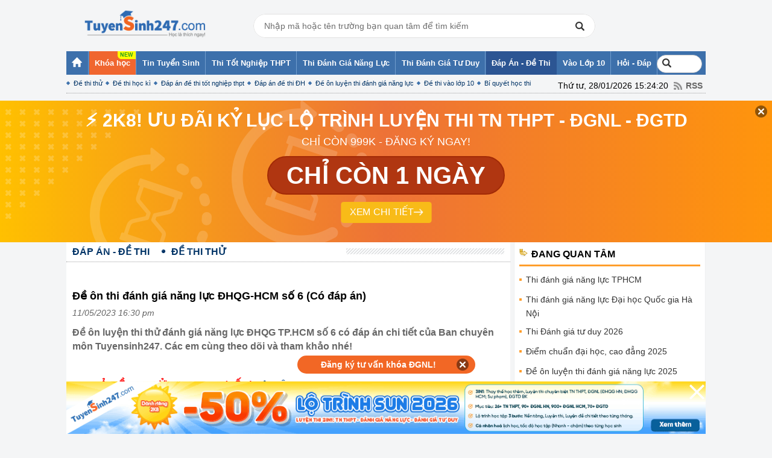

--- FILE ---
content_type: text/html; charset=UTF-8
request_url: https://thi.tuyensinh247.com/de-on-thi-danh-gia-nang-luc-dhqg-hcm-so-6-co-dap-an-c31a75952.html
body_size: 48098
content:
<!DOCTYPE html PUBLIC "-//W3C//DTD XHTML 1.0 Transitional//EN" "http://www.w3.org/TR/xhtml1/DTD/xhtml1-transitional.dtd">
<html xmlns:fb='http://www.facebook.com/2008/fbml' xmlns="http://www.w3.org/1999/xhtml">
    <head>
        <meta http-equiv="Content-Type" content="text/html; charset=utf-8" />
<meta content="vi" http-equiv="content-language" />
<link rel="shortcut icon" href="https://thi.tuyensinh247.com/favicon.ico" />	
<meta name="robots" content="index, follow" />
<title>Đề ôn thi đánh giá năng lực ĐHQG-HCM số 6 (Có đáp án)</title>
<meta name="keywords" content=",Đề thi thử"/>  
<meta name="description" content="Đề ôn luyện thi thử đánh giá năng lực ĐHQG TP.HCM số 6 có đáp án chi tiết của Ban chuyên môn Tuyensinh247. Các em cùng theo dõi"/>
<meta name="COPYRIGHT" content="Copyright (C) 2012 Tuyensinh247.com" />
<meta name="RESOURCE-TYPE" content="DOCUMENT" />
<meta name="DISTRIBUTION" content="GLOBAL" />
<meta property="fb:app_id" content="1785548044956761"/>
<meta property="og:type" content="article" />
<meta property="article:author" content="https://thi.tuyensinh247.com" />
<meta property="og:title" content="Đề ôn thi đánh giá năng lực ĐHQG-HCM số 6 (Có đáp án)"/>
<meta property="og:description" content="Đề ôn luyện thi thử đánh giá năng lực ĐHQG TP.HCM số 6 có đáp án chi tiết của Ban chuyên môn Tuyensinh247. Các em cùng theo dõi và tham khảo nhé!"/>
<meta property="og:url" content="https://thi.tuyensinh247.com/de-on-thi-danh-gia-nang-luc-dhqg-hcm-so-6-co-dap-an-c31a75952.html"/>
<meta property="og:image" content="https://images.tuyensinh247.com/picture/article/2023/0511/de-6-thi-thu-dgnl-hcm-2023.png"/>
<link rel="image_src" href="https://images.tuyensinh247.com/picture/article/2023/0511/de-6-thi-thu-dgnl-hcm-2023.png"/>
<link rel="canonical" href="https://thi.tuyensinh247.com/de-on-thi-danh-gia-nang-luc-dhqg-hcm-so-6-co-dap-an-c31a75952.html" />
<link rel="alternate" href="https://thi.tuyensinh247.com/de-on-thi-danh-gia-nang-luc-dhqg-hcm-so-6-co-dap-an-c31a75952.html" hreflang="vi-vn">
<meta property="fb:pages" content="549439068457504" />
<link rel="alternate" title="RSS - Đề thi thử"  href="/de-thi-thu-c31.rss" type="application/rss+xml" /><!-- <link rel="stylesheet" type="text/css" href="/themes/style/homepage_38136.css"/> -->
<link rel="stylesheet" type="text/css" href="/themes/style/homepage_20200611.min.css?v=10"/>
<style>
    .page-content{
        width: 716px;
    }
    .page-content td{
        max-width: 100%;
    }
    img{
        max-width: 100%;
    }
    .btn_small_fix_container{text-align:center;position: fixed;bottom:10px;width: 100%;z-index: 1;}
    .btn_small_fix{margin: 0 auto;background:#f26725;width:275px;font-size: 14px;text-align: center;padding: 5px 10px 5px 10px;border-radius:20px;height:20px;}
    .btn_small_fix .fix_link{float:left;color: white;width:250px;height:100%;}
    .btn_small_fix .close_link{float:right;width: 21px;height:100%;}
    .tintuyensinh247com-details-below-content { width: 336px; height: 280px; }
    /*Css for ad_vungoi_group widget*/
    .ytb_sub{text-align:center;padding:5px 0;border-left:7px solid #44a601;border-radius:7px;background: #fcedd5;margin-bottom:5px}
    .ytb_sub>h3{font-size:24px;color:#44a601}
    /*Css for inject_content_ads widget*/
    .inject_cnt{padding: 10px 15px 5px;border-left: 7px solid #44a601;border-radius: 7px; background: #fcedd5; margin-bottom: 15px;}
    .dgnl_text_ad ul{list-style: disc;margin-left: 35px}
    /*Css for ad_vungoi_form_tv widget*/
    .form_tv_dgnl{padding:17px 17px 30px;background:#f1f1f1;border-top:5px dashed #b8b8b8;border-radius:0 20px}
    .form_tv_dgnl input{width:100%;padding:10px;box-sizing:border-box;background:0 0;outline:0;resize:none;border:0;font-family:Montserrat,sans-serif;transition:all .3s;border-bottom:2px solid #bebed2}
    .form_tv_dgnl input:focus{border-bottom:2px solid #0f50bf}
    .form_tv_dgnl button{padding:8px 12px;margin:8px 0 0;font-family:Montserrat,sans-serif;border:2px solid #1c70ff;background:#0f50bf;color:#fff;cursor:pointer;transition:all .3s;font-size:18px;text-transform:uppercase;font-weight:700;border-radius:5px}
    .form_tv_dgnl button:hover{background:#1055ce}
    .form_tv_dgnl label{display:block}
    .form_tv_dgnl h3{margin:0 0 12px;font-size:24px;text-transform:uppercase;color:#0f50bf}
    .form_tv_dgnl label strong{color:#262626}
    .form_tv_dgnl .inputFieldTxt{margin-bottom:18px}
</style>
<!-- <link rel="stylesheet" type="text/css" href="/themes/style/ad_vungoi_form_voucher.css?v=3"/> -->
<style>
    .video-container {position:relative;padding-bottom:56.25%;padding-top:30px;height:0;overflow:hidden;}
    .video-container iframe, .video-container object, .video-container embed {position:absolute;top:0;left:0;width:100%;height:100%;}
    .bn336x280 { width: 336px; height: 280px; }
    .bn300x600 { width: 300px; height: 600px; }
    a.tai-ngay {margin: 0 auto 10px auto;padding-left: 15px;display: block;color: #f9f9f9;font-weight: normal;font-size: 15px;width: 85px;background-image: -webkit-gradient(linear, left top, left bottom, from(#83B842), to(#629721));border-radius: 2px;border: 1px solid #468000;background-image: -moz-linear-gradient(center top , #83B842, #629721); text-align: left;}
    .khung-dep {padding: 0 0 10px 0;margin: 0 0 15px 0;background: #282828;border-radius: 5px;box-shadow: 0 4px 2px rgba(0, 0, 0, .075);border: 1px solid #ddd;} 
    .khung-dep span {display: block;overflow: hidden;color: #fff;margin: 0 0 10px 0;text-align: center;}
    .khung-dep span .red-color {display: inline;margin: auto;text-align: inherit;background: url(images/heart.png) no-repeat;height: 10px;color: transparent;}
    .khung-dep .span-2 {margin-top: -35px;}
    .khung-dep h4 {text-align: center;color: darkorange;font-size: 15px;margin: 0 0 10px 0;font-weight: 400;}
    .khung-dep h5 {font-weight: normal;color: #8DA5D6;text-align: center;font-size: 15px;}
    .khung-dep h4 span, .khung-dep h5 span {display: inline;font-weight: normal;}
    .khung-dep-2 {padding: 10px;background: none;}
    .khung-dep-2 a img, .khung-anh-sms img {border: 1px solid #ddd;border-radius: 4px;box-shadow: 0 1px 2px rgba(0, 0, 0, .075);padding: 5px;}
    .khung-dep-2 p {}
    .khung-dep-2 h2 {color: red;}
    .khung-dep-center {width: 210px;margin: auto;}
    .khung-dep-center-2 {margin-bottom: 0px;}
    .banner_res { max-width: 100%; text-align: center }
    #header h1.logo a span {
        background: url(/themes/images/logo448x152.png) no-repeat 0px 0;
        background-size: 200px;
        background-position: center;
    }
    #header div.logo a span {
        background: url(/themes/images/logo448x152.png) no-repeat 0px 0;
        background-size: 200px;
        background-position: center;
    }
    #header .main .event{
        overflow: hidden;
        background: no-repeat top left url(/themes/images/vietnam-waving-flag.png);
        background-size: 150px;
    }
    #header .tank-30-4{
        width: 90px;
        position: absolute;
        bottom: 0;
        left: -100px;
        z-index: 2;
        animation: to-left 6s infinite backwards linear;
    }
    @keyframes to-left {
        0%{
            left: -100px;
        }
        100%{
            left: 100%;
        }
    }
</style><script src="/js/jquery-1.7.2.min.js" type="text/javascript"></script>
<script src="/js/js_v1.js"></script>
<script src="/themes/js/jquery.tableofcontents.js?v=1" type="text/javascript"></script>
<!-- Facebook Pixel Code -->
<script>
!function(f,b,e,v,n,t,s){if(f.fbq)return;n=f.fbq=function(){n.callMethod?
n.callMethod.apply(n,arguments):n.queue.push(arguments)};if(!f._fbq)f._fbq=n;
n.push=n;n.loaded=!0;n.version='2.0';n.queue=[];t=b.createElement(e);t.async=!0;
t.src=v;s=b.getElementsByTagName(e)[0];s.parentNode.insertBefore(t,s)}(window,
document,'script','https://connect.facebook.net/en_US/fbevents.js');
fbq('init', '1445046295739925'); // Insert your pixel ID here.
fbq('track', 'PageView');
</script>
<noscript><img height="1" width="1" style="display:none"
src="https://www.facebook.com/tr?id=1445046295739925&ev=PageView&noscript=1"
/></noscript>
<!-- DO NOT MODIFY -->
<!-- End Facebook Pixel Code -->        <script>
            (function (i, s, o, g, r, a, m) {
                i['GoogleAnalyticsObject'] = r;
                i[r] = i[r] || function () {
                    (i[r].q = i[r].q || []).push(arguments);
                }, i[r].l = 1 * new Date();
                a = s.createElement(o),
                        m = s.getElementsByTagName(o)[0];
                a.async = 1;
                a.src = g;
                m.parentNode.insertBefore(a, m);
            })(window, document, 'script', '//www.google-analytics.com/analytics.js', 'ga');
            ga('create', 'UA-34018722-1', 'auto');
            ga('require', 'displayfeatures');
            ga('send', 'pageview');
        </script>

        <!-- Custom GTM variables -->
        <script>
            window.dataLayer = window.dataLayer || [];
            window.dataLayer.push({
                'for_class' : '12'
            });
        </script>
        <!-- End Custom GTM variables -->

        <!-- Google Tag Manager -->
        <script>(function(w,d,s,l,i){w[l]=w[l]||[];w[l].push({'gtm.start':
        new Date().getTime(),event:'gtm.js'});var f=d.getElementsByTagName(s)[0],
        j=d.createElement(s),dl=l!='dataLayer'?'&l='+l:'';j.async=true;j.src=
        'https://www.googletagmanager.com/gtm.js?id='+i+dl;f.parentNode.insertBefore(j,f);
        })(window,document,'script','dataLayer','GTM-TFQQDPQ');</script>
        <!-- End Google Tag Manager -->
        <!-- BEGIN SiteCTRL Script Để tạo backlink khi copy -->
        <script type="text/javascript">
            if (document.location.protocol == 'http:') {
                var Tynt = Tynt || [];
                Tynt.push('cDytG-MVar5j3Vacwqm_6l');
                (function () {
                    var s = document.createElement('script');
                    s.async = "async";
                    s.type = "text/javascript";
                    s.src = 'https://tcr.tynt.com/ti.js';
                    var h = document.getElementsByTagName('script')[0];
                    h.parentNode.insertBefore(s, h);
                })();
            }
        </script>
        <!-- END SiteCTRL Script -->
        <script src="https://w.ladicdn.com/popupx/sdk.js" id="5f4df9eb12de6c65fd4c378c" async></script>        
                        <script async src="https://pagead2.googlesyndication.com/pagead/js/adsbygoogle.js?client=ca-pub-8529835372050931" crossorigin="anonymous"></script>
                                        <script type="text/x-mathjax-config">
                    MathJax.Hub.Config({
                            displayAlign: "left",
                            showMathMenu: false,
                            messageStyle: "none",
                            SVG: {
                                scale: 120,
                                linebreaks: {
                                    automatic: true
                                }
                            },
                            "HTML-CSS": { scale: 100, linebreaks: { automatic: true }},
                            "CommonHTML": { scale: 100, linebreaks: { automatic: true }},
                            "SVG": { scale: 100},
                            tex2jax: {
                                inlineMath: [ ['$','$'], ["\\(","\\)"] ]
                            }
                        });
                </script>
                
                <script type="text/javascript" async src="https://cdnjs.cloudflare.com/ajax/libs/mathjax/2.7.0/MathJax.js?config=TeX-MML-AM_CHTML"></script>
                <!-- <script type="text/javascript" async src="https://images.tuyensinh247.com/js/mathjax-2.7.0/MathJax.js?config=TeX-MML-AM_CHTML"></script> -->
                

    </head>
    <body style="background:#F4F5F6">
        <!-- Google Tag Manager (noscript) -->
        <noscript><iframe src="https://www.googletagmanager.com/ns.html?id=GTM-TFQQDPQ"
        height="0" width="0" style="display:none;visibility:hidden"></iframe></noscript>
        <!-- End Google Tag Manager (noscript) -->
        <script>
            $(function () {
                var parent_id = '16';
                var controller_id = 'tsDetail';
                $('#menu_nav').children('li').each(function (i) {
                    var rel = $(this).attr('rel');
                    if (rel == parent_id) {
                        $(this).removeClass('active').addClass('active');
                    } else {
                        if ($(this).attr('class') != 'nav7') {
                            $(this).removeClass('active');
                        }
                    }
                    /*Truong hop 2*/
                    if (controller_id == 'tsHome' && i == 0) {
                        $(this).removeClass('active').addClass('active');
                    }
                });
            });
            // Helper functions for cookie operations (vanilla JS)
            function setTrackingCookie(name, value, expiresDate, path) {
                var cookieName = "tp_" + name; // Thêm tiền tố tp_ để tránh conflict
                var expires = "expires=" + expiresDate.toUTCString();
                document.cookie = cookieName + "=" + encodeURIComponent(value) + ";" + expires + ";path=" + (path || "/");
            }
            
            function getTrackingCookie(name) {
                var cookieName = "tp_" + name; // Thêm tiền tố tp_ để tránh conflict
                var nameEQ = cookieName + "=";
                var ca = document.cookie.split(';');
                for(var i = 0; i < ca.length; i++) {
                    var c = ca[i];
                    while (c.charAt(0) == ' ') c = c.substring(1, c.length);
                    if (c.indexOf(nameEQ) == 0) return decodeURIComponent(c.substring(nameEQ.length, c.length));
                }
                return null;
            }
            
            //Lưu các tham số tracking xuống cookie
            function saveTrackingParams(){
                // Các tham số utm chuẩn - không overwrite nếu đã tồn tại
                var utm_params = ['utm_source','utm_medium','utm_campaign','utm_id','utm_term','utm_content'];
                // Các tham số do hệ thống ads sinh ra - luôn overwrite
                var ads_params = ['gad_campaignid','agid','adid','kw','kwid','st','nw','loc','mod','pl'];
                
                var params_obj = {};
                var urlParams = new URLSearchParams(window.location.search);
                var cookieExpireMinutes = 15; // Cookie expire in 15 minutes
                var cookieExpireDate = new Date();
                cookieExpireDate.setTime(cookieExpireDate.getTime() + (cookieExpireMinutes * 60 * 1000));
                
                // Xử lý tham số utm chuẩn - không overwrite nếu cookie đã có
                utm_params.forEach(function(param){
                    var value = urlParams.get(param);
                    var cookie_value = getTrackingCookie(param);
                    
                    if(value){
                        // Nếu cookie chưa có giá trị thì mới lưu
                        if(!cookie_value){
                            setTrackingCookie(param, value, cookieExpireDate, '/');
                            params_obj[param] = value;
                        }else{
                            // Giữ nguyên giá trị cũ từ cookie
                            params_obj[param] = cookie_value;
                        }
                    }else if(cookie_value){
                        // Nếu URL không có nhưng cookie có thì lấy từ cookie
                        params_obj[param] = cookie_value;
                    }
                });
                
                // Xử lý tham số ads - luôn overwrite
                ads_params.forEach(function(param){
                    var value = urlParams.get(param);
                    var cookie_value = getTrackingCookie(param);
                    
                    if(value){
                        // Luôn overwrite với giá trị mới từ URL
                        setTrackingCookie(param, value, cookieExpireDate, '/');
                        params_obj[param] = value;
                    }else if(cookie_value){
                        // Nếu URL không có thì lấy từ cookie
                        params_obj[param] = cookie_value;
                    }
                });
                return params_obj;
            }
            $(document).ready(function() {
                saveTrackingParams();
            });
        </script>
        <div id="wrapper">
            <!--<div id="flash">
        <div class="main">
            <div class="left-flash">
            <div class="flash-cont"> <a target="_blank" title="BTec FPT tuyển sinh 2022" rel="nofollow" href="https://btec.fpt.edu.vn/r/ts2473"><img src="https://cdn.tuyensinh247.com/picture/2022/0706/floatingbanner-pc-120-400.png" alt="Btec FPT tuyển sinh 2022"></a> </div>
            </div>-->
           
            <!--<div class="right-flash">
                <div class="flash-cont"> <embed width="120px" height="400px" type="application/x-shockwave-flash" wmode="transparent" pluginspage="http://www.macromedia.com/go/getflashplayer" quality="high" src="http://images.tuyensinh247.com/tin/images/DK_nhan-dap-anTN.swf"></embed> </div>
            </div>-->
     
        </div>
    </div>                        
            <div id="header" style="padding-top: 0px">
                <!-- top_head banner -->
                <div class="main clearfix">
                                            <div class="clearfix fl relative">
                                                            <div class="logo"><a href="/home.html" title="Tin tức tuyển sinh"><span style="top:0px;"></span></a></div>
                             
                        </div>
                                        <div class="banner fl">
                        <div class="boxSearch">
                            <div class="inputSearch">
                                <input type="text" class="Inputsearch" id="inputSearch" placeholder="Nhập mã hoặc tên trường bạn quan tâm để tìm kiếm">
                                <i class="iconSearch"></i>
                            </div>
                            <div class="listResuilt dnone" id="listResults">
                                <div class="resuilt">
                                    <div class="groupItems history" id="university_search_result">
                                    </div>
                                </div>
                            </div>
                        </div>
                    </div>
                    <!-- Adsense  -->
<!--<div class="top_banner fr">
<a target="_blank" href="https://btec.fpt.edu.vn/r/ts2472" rel="nofollow"><img src="https://cdn.tuyensinh247.com/picture/2022/0706/topbanner-pc.png"/></a>
</div>-->                </div>
            </div>
            <div id="menu-navi">
                <div class="main">
                    <ul class="nav clearfix" id="menu_nav">
                        <li class="nav1"><a href="https://thi.tuyensinh247.com"><strong class="ic_home">&nbsp;</strong></a><ul class="sub-nav2"><li class="sub0"></li></ul></li><li class="item-menu__hight-light"><a href="https://tuyensinh247.com/" target="_blank"><strong>Khóa học</strong></a></li><li rel=15><a href="/thong-tin-tuyen-sinh-c15.html"><span><strong>Tin Tuyển Sinh</strong></span></a><ul class="sub-nav2"><li class="sub1"><a href="/dau-cap-c21.html">Vào lớp 6</a></li><li><a href="/vao-lop-10-c22.html">Vào lớp 10</a></li><li><a href="/dh-cd-c24.html">ĐH - CĐ</a></li><li><a href="/tu-van-tuyen-sinh.html">Hỏi - Đáp</a></li></ul></li><li rel=80><a href="https://thi.tuyensinh247.com/thi-dai-hoc-va-thi-tot-nghiep-thpt-2025-e763.html"><span><strong>Thi Tốt Nghiệp THPT</strong></span></a></li><li rel=64><a href="https://thi.tuyensinh247.com/thi-danh-gia-nang-luc-2026-e773.html"><span><strong>Thi Đánh Giá Năng Lực</strong></span></a></li><li rel=84><a href="https://thi.tuyensinh247.com/thi-danh-gia-tu-duy-e764.html"><span><strong>Thi Đánh Giá Tư Duy</strong></span></a></li><li rel=16><a href="/dap-an-de-thi-c16.html"><span><strong>Đáp Án - Đề Thi</strong></span></a><ul class="sub-nav2"><li class="sub5"><a href="/de-thi-thu-c31.html">Đề thi thử</a></li><li><a href="/de-thi-hoc-ki-c30.html">Đề thi học kì</a></li><li><a href="/dap-an-de-thi-tot-nghiep-thpt-c28.html">Đáp án đề thi tốt nghiệp thpt</a></li><li><a href="/dap-an-de-thi-dh-c27.html">Đáp án đề thi ĐH</a></li><li><a href="https://thi.tuyensinh247.com/de-on-luyen-thi-danh-gia-nang-luc-e767.html">Đề ôn luyện thi đánh giá năng lực</a></li><li><a href="/vao-lop-10-c29.html">Đề thi vào lớp 10</a></li><li><a href="/bi-quyet-hoc-thi-c32.html">Bí quyết học thi</a></li></ul></li><li rel=17><a href="https://thi.tuyensinh247.com/vao-lop-10-c22.html"><span><strong>Vào Lớp 10</strong></span></a></li><li rel=18><a href="https://thi.tuyensinh247.com/tu-van-tuyen-sinh.html"><span><strong>Hỏi - Đáp</strong></span></a><ul class="sub-nav2"><li class="sub7"><a href="/tu-van-huong-nghiep-c37.html">Tư vấn hướng nghiệp </a></li><li><a href="/de-thi-tuyen-dung-c38.html">Đề thi tuyển dụng</a></li></ul></li>                        <li class="nav7">
                            <div class="clearfix" style="position: relative; margin: 6px 0px;">
                                <form action="https://www.google.com.vn/cse" id="cse-search-box" target="_blank">
                                    <!-- <input type="hidden" name="cx" value="partner-pub-3084353470359421:1991872995" /> -->
                                    <input type="hidden" name="cx" value="005987552500378210436:u-mhbjffz-i" />
                                    <input type="hidden" name="ie" value="UTF-8" />
                                    <input type="text" placeholder="Tìm kiếm" name="q" id="keyword" size="14" />
                                </form>
                                <script type="text/javascript" src="https://www.google.com.vn/coop/cse/brand?form=cse-search-box&amp;lang=vi"></script>
                            </div>
                        </li>
                    </ul>
                                        <div class="rss"><span style="margin-right: 5px">Thứ tư, 28/01/2026 15:24:20</span> <a href="/trang-chu.rss" class="ic_rss">RSS</a></div>
                </div>
            </div>
            <!-- top_all_site banner -->
<!--<p align="center">
<a target="_blank" href="https://thi.tuyensinh247.com/de-thi-thu-tot-nghiep-thpt-e16.html">
<img src="http://images.tuyensinh247.com/picture/2015/1124/de-thi-thu-8-mon.gif" alt="De thi thu THPT Quoc gia 2016" title="Đề thi thử THPT Quốc gia 2016"/>
</a>
</p>-->
<!--<p align="center">
<a target="_blank" href="https://thi.tuyensinh247.com/de-thi-thu-tot-nghiep-thpt-e16.html">
<img src="http://images.tuyensinh247.com/picture/2016/0704/680-90-huongdandethi.gif" alt="Dap an de thi THPT Quoc gia tat ca cac mon" title="Đáp án đề thi THPT Quốc gia 2016"/>
</a>
</p>-->            
            <div id="countdown" style="position:relative"></div>
            <script>
                $('#keyword').focusin(function() {
                    // $('#keyword').attr('style', 'background: #ffffff !important');
                    setTimeout(() => {
                        $('#keyword').css('width','188px').attr("placeholder", "Tìm kiếm...");
                    }, 10);
 
                })
            </script>
            <div id="container">
    <div class="main clearfix">
        <div class="box-container clearfix">
            <div class="box-left">
                <div class="pathway clearfix" style="margin-bottom: 10px;">
                    <ul class="path list_path clearfix">
                        <li class="begin"><a href="/dap-an-de-thi-c16.html"><span class="home1">Đáp Án - Đề Thi</span></a></li><li class="end"><a href="/de-thi-thu-c31.html"><span class="home1">Đề thi thử</span></a></li>                    </ul>
                    <span class="pattern">&nbsp;</span> 
                </div>
                <div class="addthis_toolbox clearfix" style="padding-left: 10px;">
    <div class="fb-like" data-size="large" data-href="https://thi.tuyensinh247.com/de-on-thi-danh-gia-nang-luc-dhqg-hcm-so-6-co-dap-an-c31a75952.html" data-layout="button_count" data-action="like" data-show-faces="true" data-share="true"></div>
</div>
                <ul class="listQuickLink">
    </ul>                <div class="box-cont clearfix">
                    <div class="box_newss clearfix" style="padding:8px 0;">
                        <h1 class="title-detail"><strong>Đề ôn thi đánh giá năng lực ĐHQG-HCM số 6 (Có đáp án)</strong></h1>
                        
                        <p style="color:#666666"><em><span class="postdate">11/05/2023 16:30 pm</span></em></p>
                        <h2 class="Lead" style="font-family: tahoma, arial, helvetica, sans-serif; font-size: medium;">Đề ôn luyện thi thử đánh giá năng lực ĐHQG TP.HCM số 6 có đáp án chi tiết của Ban chuyên môn Tuyensinh247. Các em cùng theo dõi và tham khảo nhé!                        </h2>
                        <!-- table of content -->
                        <div id="tableofcontents"></div>
                        <div id="tableofcontentsFixed"></div>
                        <!-- table of content -->
                                                <table border="0" cellspacing="0" cellpadding="0" width="100%" id="data_des" class="page-content">
                            <tr>
                                <td style="font-family: tahoma, arial, helvetica, sans-serif; font-size: medium;" id="detail_new_content">
                                    <div id="mainContent">
                                        <p style="text-align: left;"><span style="color: #ff0000;"><strong><strong>&gt;&gt;&gt; TẢI ĐỀ THI THỬ ĐGNL HCM (SỐ 6) <a href="https://images.tuyensinh247.com/picture/2023/0511/de-6.pdf" target="_blank">TẠI ĐÂY</a></strong></strong></span></p>
<p style="text-align: center;"><strong>ĐỀ LUYỆN THI ĐÁNH GIÁ NĂNG LỰC ĐẠI HỌC QUỐC GIA TP HỒ CHÍ MINH</strong></p>
<p style="text-align: center;" align="center"><strong>ĐỀ SỐ 6</strong></p>
<p style="text-align: center;" align="center"><strong>BIÊN SOẠN: BAN CHUYÊN MÔN TUYENSINH247.COM</strong><strong></strong></p>
<table border="1" cellspacing="0" cellpadding="0">
<tbody>
<tr>
<td valign="top" width="187">
<p><strong>Thời gian làm bài:</strong></p>
</td>
<td valign="top" width="526">
<p>150 phút (không kể thời gian phát đề)</p>
</td>
</tr>
<tr>
<td valign="top" width="187">
<p><strong>Tổng số câu hỏi:</strong></p>
</td>
<td valign="top" width="526">
<p>120 câu</p>
</td>
</tr>
<tr>
<td valign="top" width="187">
<p><strong>Dạng câu hỏi:</strong></p>
</td>
<td valign="top" width="526">
<p>Trắc nghiệm 4 lựa chọn (Chỉ có duy nhất 1 phương án đúng)</p>
</td>
</tr>
<tr>
<td valign="top" width="187">
<p><strong>Cách làm bài:</strong></p>
</td>
<td valign="top" width="526">
<p>Làm bài trên phiếu trả lời trắc nghiệm</p>
</td>
</tr>
</tbody>
</table>
<p style="text-align: center;" align="center"><strong> </strong><strong>CẤU TRÚC BÀI THI</strong></p>
<table border="1" cellspacing="0" cellpadding="0">
<tbody>
<tr>
<td valign="top" width="356">
<table style="width: 100%px;" border="1" cellspacing="0" cellpadding="0">
<tbody>
<tr>
<td valign="top" width="278">
<p><strong>Nội dung</strong></p>
</td>
<td valign="top" width="80">
<p><strong>Số câu</strong></p>
</td>
</tr>
<tr>
<td colspan="2" valign="top" width="358">
<p><strong>Phần 1: Ngôn ngữ</strong></p>
</td>
</tr>
<tr>
<td valign="top" width="278">
<p><em>    1.1. Tiếng Việt</em></p>
</td>
<td width="80">
<p align="center">20</p>
</td>
</tr>
<tr>
<td valign="top" width="278">
<p><em>   1.2. Tiếng Anh</em></p>
</td>
<td width="80">
<p align="center">20</p>
</td>
</tr>
<tr>
<td colspan="2" valign="top" width="358">
<p><strong>Phần 2: Toán học, tư duy logic, phân tích số liệu</strong></p>
</td>
</tr>
<tr>
<td valign="top" width="278">
<p><em>   2.1. Toán học</em></p>
</td>
<td width="80">
<p align="center">10</p>
</td>
</tr>
<tr>
<td valign="top" width="278">
<p><em>  2.2. Tư duy logic</em></p>
</td>
<td width="80">
<p align="center">10</p>
</td>
</tr>
<tr>
<td valign="top" width="278">
<p><em>  2.3. Phân tích số liệu</em></p>
</td>
<td width="80">
<p align="center">10</p>
</td>
</tr>
</tbody>
</table>
</td>
<td valign="top" width="356">
<table border="1" cellspacing="0" cellpadding="0">
<tbody>
<tr>
<td valign="top" width="319">
<p><strong>Nội dung</strong></p>
</td>
<td valign="top" width="66">
<p><strong>Số câu</strong></p>
</td>
</tr>
<tr>
<td valign="top" width="319">
<p><strong>Giải quyết vấn đề</strong></p>
</td>
<td valign="top" width="66">
<p><strong> </strong></p>
</td>
</tr>
<tr>
<td valign="top" width="319">
<p><em>   3.1. Hóa học</em></p>
</td>
<td width="66">
<p align="center">10</p>
</td>
</tr>
<tr>
<td valign="top" width="319">
<p><em>   3.2. Vật lí</em></p>
</td>
<td width="66">
<p align="center">10</p>
</td>
</tr>
<tr>
<td valign="top" width="319">
<p><em>   3.4. Sinh học</em></p>
</td>
<td width="66">
<p align="center">10</p>
</td>
</tr>
<tr>
<td valign="top" width="319">
<p><em>   3.5. Địa lí</em></p>
</td>
<td width="66">
<p align="center">10</p>
</td>
</tr>
<tr>
<td valign="top" width="319">
<p><em>   3.6. Lịch sử</em></p>
</td>
<td width="66">
<p align="center">10</p>
</td>
</tr>
</tbody>
</table>
</td>
</tr>
</tbody>
</table>
<p style="text-align: center;"><strong>NỘI DUNG BÀI THI</strong></p>
<p style="text-align: justify;"><strong>PHẦN 1. NGÔN NGỮ</strong></p>
<p style="text-align: justify;"><strong>1. 1 TIẾNG VIỆT:</strong></p>
<p style="text-align: justify;"><strong>1</strong>.<em>Đẻ đất đẻ nước</em> là sử thi của dân tộc nào?</p>
<p style="text-align: justify;"><strong>A.</strong>Tày. </p>
<p style="text-align: justify;"><strong>B.</strong>Mường.</p>
<p style="text-align: justify;"><strong>C.</strong>Ê-đê.</p>
<p style="text-align: justify;"><strong>D.</strong> Mnông.</p>
<p style="text-align: justify;"><strong>2</strong>.Truyện cổ tích <em>Tấm Cám</em> thể hiện nhiều mối quan hệ. Câu nào bên dưới đây không thể hiện mối quan hệ chính?</p>
<p style="text-align: justify;"><strong>A.</strong>Mối quan hệ giữa mẹ ghẻ và con chồng.</p>
<p style="text-align: justify;"><strong>B.</strong> Mối quan hệ giữa chị và em trong gia đình.</p>
<p style="text-align: justify;"><strong>C.</strong>Mối quan hệ giữa thiện và ác.</p>
<p style="text-align: justify;"><strong>D.</strong> Mối quan hệ giữa nhà vua và dân chúng.</p>
<p style="text-align: justify;"><strong>3. </strong>“<em>Thuở trời đất nổi cơn gió bụi/ Khách má hồng nhiều nỗi truân chuyên/ Xanh kia thăm thẳm từng trên/ Vì ai gây dựng cho nên nỗi này</em>.” (<em>Chinh phụ ngâm</em>, Đặng Trần Côn – Đoàn Thị Điểm)</p>
<p style="text-align: justify;">Đoạn thơ được viết theo thể thơ:</p>
<p style="text-align: justify;"><strong>A.</strong>Lục bát.</p>
<p style="text-align: justify;"><strong>B.</strong>Ngũ ngôn.</p>
<p style="text-align: justify;"><strong>C.</strong> Song thất lục bát.</p>
<p style="text-align: justify;"><strong>D.</strong>Tự do.</p>
<p style="text-align: justify;"><strong>4.</strong>Đoạn văn: <em>“Cô bé bên nhà hàng xóm đã quen với công việc này. Nó lễ phép hỏi Nhĩ: “Bác cần nằm xuống phải không ạ?”</em> (Nguyễn Minh Châu, <em>Bến quê</em>) đã sử dụng phép liên kết nào?</p>
<p style="text-align: justify;"><strong>A.</strong>Phép nối</p>
<p style="text-align: justify;"><strong>B.</strong>Phép thế  </p>
<p style="text-align: justify;"><strong>C. </strong>Phép lặp </p>
<p style="text-align: justify;"><strong>D.</strong>Phép liên tưởng</p>
<p style="text-align: justify;"><strong>5. </strong>“Mèo mả gà đồng” là:</p>
<p style="text-align: justify;"><strong>A.</strong>Thành ngữ </p>
<p style="text-align: justify;"><strong>B.</strong> Tục ngữ </p>
<p style="text-align: justify;"><strong>C.</strong> Câu đố</p>
<p style="text-align: justify;"><strong>D. </strong>Thần thoại</p>
<p style="text-align: justify;"><strong>6. </strong>Câu văn nào sau đây mắc lỗi dùng từ?</p>
<p style="text-align: justify;"><strong>A.</strong> Mùa xuân đã đến thật rồi! </p>
<p style="text-align: justify;"><strong>B.</strong>Anh ấy là người có tính khí rất nhỏ nhoi.</p>
<p style="text-align: justify;"><strong>C.</strong> Em bé trông dễ thương quá! </p>
<p style="text-align: justify;"><strong>D.</strong>Bình minh trên biển thật đẹp.</p>
<p style="text-align: justify;"><strong>7. </strong>Qua tác phẩm<em> Vợ chồng A Phủ</em>, Tô Hoài đã thể hiện rõ điều nào dưới đây?</p>
<p style="text-align: justify;"><strong>A.</strong>Sức sống tiềm tàng của những con người Tây Bắc     </p>
<p style="text-align: justify;"><strong>B.</strong>Vẻ đẹp của thiên nhiên Nam Bộ</p>
<p style="text-align: justify;"><strong>C.</strong> Vẻ đẹp tâm hồn của người Nam Bộ                                                                          </p>
<p style="text-align: justify;"><strong>D.</strong>Lòng yêu nước của những con người làng Xô Man</p>
<p style="text-align: justify;"><strong>8. </strong>Chọn từ viết đúng chính tả trong các từ sau:</p>
<p style="text-align: justify;"><strong>A.</strong>Chất phát. </p>
<p style="text-align: justify;"><strong>B. </strong>Trau chuốc.  </p>
<p style="text-align: justify;"><strong>C.</strong>Bàng hoàng.</p>
<p style="text-align: justify;"><strong>D.</strong> Lãng mạng.</p>
<p style="text-align: justify;"><strong>9. </strong>Truyện <em>Vợ nhặt</em> không thể hiện nội dung nào dưới đây ?</p>
<p style="text-align: justify;"><strong>A. </strong>Tình yêu thương giữa những con người nghèo khổ                                                </p>
<p style="text-align: justify;"><strong>B.</strong>Niềm lạc quan của những con người trong những hoàn cảnh khốn cùng</p>
<p style="text-align: justify;"><strong>C. </strong>Tình yêu thương của người mẹ dành cho các con                                                   </p>
<p style="text-align: justify;"><strong>D.</strong> Cuộc đấu tranh giành độc lập, tự do của nhân dân ta</p>
<p style="text-align: justify;"><strong>10. </strong>Xác định từ sử dụng sai trong câu sau: “<em>Ông họa sĩ già nhấp nháy bộ ria mép, đăm chiêu nhìn bức tranh treo trên tường.”</em></p>
<p style="text-align: justify;"><strong>A.</strong>Ria mép  </p>
<p style="text-align: justify;"><strong>B.</strong>Đăm chiêu </p>
<p style="text-align: justify;"><strong>C.</strong>nhấp nháy </p>
<p style="text-align: justify;"><strong>D.</strong>bức tranh</p>
<p style="text-align: justify;"><strong>11.</strong>Các từ <em>nhỏ mọn, xe cộ, chợ búa, chùa chiền, muông thú</em> là:</p>
<p style="text-align: justify;"><strong>A.</strong> Từ ghép dựa trên 2 từ tố có nghĩa giống nhau. </p>
<p style="text-align: justify;"><strong>B.</strong>Từ ghép dựa trên 2 từ tố có nghĩa khác nhau.</p>
<p style="text-align: justify;"><strong>C.</strong>Từ láy toàn thể. </p>
<p style="text-align: justify;"><strong>D.</strong>Từ láy bộ phận.</p>
<p style="text-align: justify;"><strong>12. </strong>“<em>Nhìn chung, Nguyễn Tuân là một người lắm tài mà cũng nhiều tật (1). Ngay những độc giả hâm mộ anh cũng cứ thấy lắm lúc vướng mắc khó chịu (2). Nhưng để bù lại, Nguyễn Tuân lại muốn dựa vào cái duyên khá mặn mà của mình chăng? (3). Cái duyên “tài tử” rất trẻ, rất vui, với những cách ăn nói suy nghĩ vừa tài hoa vừa độc đáo, vừa hóm hỉnh nghịch ngợm làm cho người đọc phải bật cười mà thể tất cho những cái “khó chịu” gai góc của phong cách anh</em>” <em>(4)</em>.</p>
<p style="text-align: right;" align="right">(<em>Con đường Nguyễn Tuân đi đến bút kí chống Mĩ, </em>Nguyễn Đăng Mạnh)</p>
<p style="text-align: justify;"> Đặt trong ngữ cảnh của cả đoạn, chữ “tài tử” trong câu 4 có nghĩa là:</p>
<p style="text-align: justify;"><strong>A.</strong>một thể loại âm nhạc của Nam Bộ. </p>
<p style="text-align: justify;"><strong>B.</strong> tư chất nghệ sĩ.</p>
<p style="text-align: justify;"><strong>C.</strong>sự không chuyên, thiếu cố gắng.</p>
<p style="text-align: justify;"><strong>D.</strong>diễn viên điện ảnh nổi tiếng.</p>
<p style="text-align: justify;"><strong>13.</strong>Dòng nào dưới đây không phải là tục ngữ?</p>
<p style="text-align: justify;"><strong>A.</strong>Người đẹp vì lụa, lúa tốt vì phân  </p>
<p style="text-align: justify;"><strong>B.</strong>Uống nước nhớ nguồn.</p>
<p style="text-align: justify;"><strong>C.</strong>Ếch ngồi đáy giếng</p>
<p style="text-align: justify;"><strong>D.</strong> Giấy rách phải giữ lấy lề</p>
<p style="text-align: justify;"><strong>14.</strong>“<em>Xe vẫn chạy vì miền Nam phía trước/ Chỉ cần trong xe có một trái tim.” </em>(<em>Bài thơ về tiểu đội xe không kính</em> – Phạm Tiến Duật)<em></em></p>
<p style="text-align: justify;">Từ nào trong câu thơ trên được dùng theo nghĩa chuyển?</p>
<p style="text-align: justify;"><strong>A.</strong>Chạy </p>
<p style="text-align: justify;"><strong>B.</strong>Miền Nam  </p>
<p style="text-align: justify;"><strong>C.</strong>Xe</p>
<p style="text-align: justify;"><strong>D.</strong>Trái tim</p>
<p style="text-align: justify;"><strong>15. </strong><em>“…Có phải duyên nhau thì thắm lại</em>/ <em>Đừng xanh như lá, bạc như vôi”. </em>(<em>Mời trầu</em>, Hồ Xuân Hương)</p>
<p style="text-align: justify;">Từ “lại” trong câu thơ trên có nghĩa là:</p>
<p style="text-align: justify;"><strong>A.</strong>Sự lặp lại một vị trí, hành động, sự kiện, thuộc tính     </p>
<p style="text-align: justify;"><strong>B.</strong> Sự di chuyển, đi lại, tăng khoảng cách.</p>
<p style="text-align: justify;"><strong>C. </strong>Sự phù hợp về mục đích, kết quả hay về tính chất của hai hiện tượng, hai hành động.</p>
<p style="text-align: justify;"><strong>D.</strong>Sự hướng tâm, thu hẹp khoảng cách về thể tích, không gian.                 </p>
<p style="text-align: justify;"><strong>Dựa vào các thông tin được cung cấp dưới đây để trả lời các câu từ 16 đến 20 </strong></p>
<p style="text-align: justify;"><em>Tính đến 7 giờ ngày 11/7/2020, dịch bện Covid – 19 đã lan rộng đến 213 quốc gia và vùng lãnh thổ trên thế giới. Có 12.614.187 người nhiễm bệnh, trong số đó 561.980 người tử vong.</em></p>
<p style="text-align: justify;"><em>Đại dịch Covid-19 đã gây hoảng loạn và xáo trộn trên toàn cầu. Việc cách li và phong tỏa diễn ra ở nhiều nơi. Các công ti, xí nghiệp, trường học đóng cửa hàng loạt. Sản xuất đình trệ, kinh doanh thua lỗ, giáo dục gián đoán, nhiều hoạt động thường nhật trong cuộc sống cũng không thể tiếp tục.</em></p>
<p style="text-align: justify;"><em>Con người đối mặt với những thách thức lớn và nhận ra một trong những cách chống chọi với hoàn cảnh chính là quan sát và lắng nghe những gì đang diễn ra để có những điều chỉnh phù hợp với tình hình thực tại.</em></p>
<p style="text-align: justify;"><em>Lắng nghe thế giới tự nhiên để tìm nguyên nhân dịch bệnh, chúng ra nhận ra con đường đang hủy hoại cuộc sống bình yên của nhiều loài, điều này buộc mỗi người phải thay đổi cách đối xử với môi trường cần thiết cho bản thân và chọn lối sống đơn giản hơn. Lắng nghe mọi người xung quanh chúng ta thấu hiếu hiểu được bao nỗi niềm của những mảnh đời cơ cực trong mùa dịch để rồi biết yêu thương nhiều hơn, biết chia sẻ để không ai bị bỏ lại phía sau trong cuộc chiến chống Covid-19. Chắc hẳn đó cũng là lí do dẫn đến sự ra đời của cây “ATM gạo”, của các hoạt động thiện nguyện, nhân đạo và nhiều chính sách hỗ trợ khác diễn ra trong thời gian này.</em></p>
<p style="text-align: justify;"><em>Đại dịch Covid-19 đã gây ra những hậu quả nghiêm trọng. Nhưng nó cũng giúp chúng ta phải nhìn lại nhiều thứ và lắng nghe nhiều hơn.</em></p>
<p style="text-align: right;" align="right"><em>(Thông tin tổng hợp từ báo Thanh Niên và Tuổi Trẻ)</em></p>
<p style="text-align: justify;"><strong>16.</strong> Xác định phương thức biểu đạt chính của đoạn trích trên.</p>
<p style="text-align: justify;"><strong>A.</strong>Tự sự  </p>
<p style="text-align: justify;"><strong>B.</strong>Miêu tả<strong> </strong></p>
<p style="text-align: justify;"><strong>C.</strong>Biểu cảm</p>
<p style="text-align: justify;"><strong>D.</strong>Nghị luận.</p>
<p style="text-align: justify;"><strong>17.</strong>Dựa vào văn bản, hãy cho biết đại dịch Covid-19 đã gây ra những hoảng loạn và xáo trộn nào trên toàn cầu? </p>
<p style="text-align: justify;"><strong>A.</strong>Việc cách li và phong tỏa diễn ra ở nhiều nơi. Các công ty, xí nghiệp, trường học đóng cửa hàng loạt. Sản xuất đình trệ, kinh doanh thua lỗ, giáo dục gián đoạn, nhiều hoạt động thường nhật của cuộc sống không thể tiếp tục.                                        </p>
<p style="text-align: justify;"><strong>B.</strong>Việc cách li và phong tỏa diễn ra ở nhiều nơi.            </p>
<p style="text-align: justify;"><strong>C.</strong>Các công ty, xí nghiệp, trường học đóng cửa hàng loạt. Sản xuất đình trệ, kinh doanh thua lỗ, giáo dục gián đoạn, nhiều hoạt động thường nhật của cuộc sống không thể tiếp tục.                          </p>
<p style="text-align: justify;"><strong>D.</strong>Sản xuất đình trệ, kinh doanh thua lỗ, giáo dục gián đoạn, nhiều hoạt động thường nhật của cuộc sống không thể tiếp tục.</p>
<p style="text-align: justify;"><strong>18.</strong>Xác định phép liên kết được sử dụng trong đoạn cuối của văn bản?</p>
<p style="text-align: justify;"><strong>A.</strong>Phép thế, phép nối  </p>
<p style="text-align: justify;"><strong>B.</strong> Phép thế, phép lặp            </p>
<p style="text-align: justify;"><strong>C.</strong>Phép nối, phép lặp </p>
<p style="text-align: justify;"><strong>D.</strong> Phép lặp, phép liên tưởng.</p>
<p style="text-align: justify;"><strong>19.</strong><em>Chắc hẳn đó cũng là lí do dẫn đến sự ra đời của cây “ATM gạo”, của các hoạt động thiện nguyện, nhân đạo và nhiều chính sách hỗ trợ khác diễn ra trong thời gian này. </em>“Chắc hẳn” là thành phần biệt lập gì của câu?</p>
<p style="text-align: justify;"><strong>A.</strong>Thành phần cảm thán </p>
<p style="text-align: justify;"><strong>B.</strong>Thành phần tình thái</p>
<p style="text-align: justify;"><strong>C.</strong>Thành phần gọi đáp </p>
<p style="text-align: justify;"><strong>D.</strong> Thành phần phụ chú</p>
<p style="text-align: justify;"><strong>20.</strong>Xác định nội dung văn bản.</p>
<p style="text-align: justify;"><strong>A.</strong> Đại dịch Covid-19 đã gây ra những hậu quả nghiêm trọng. Một trong những cách chống chọi với đại dịch chính là quan sát, lắng nghe những gì đang diễn ra để có thể điều chỉnh phù hợp với hiện thực.</p>
<p style="text-align: justify;"><strong>B.</strong>Hậu quả của đại dịch Covid-19 đối với cuộc sống con người.</p>
<p style="text-align: justify;"><strong>C.</strong> Đại dịch Covid-19 đã gây ra những hậu quả nghiêm trọng, khiến con người phải đối mặt với những thách thức lớn. Một trong những cách chống chọi với đại dịch chính là quan sát, lắng nghe những gì đang diễn ra để có thể điều chỉnh phù hợp với hiện thực.</p>
<p style="text-align: justify;"><strong>D.</strong>Trước đại dịch Covid con người đã nhận thấy những hạn chế của bản thân và phải tìm cách chống chọi lại. Cách chống chọi lại tốt nhất là quan sát, lắng nghe tình hình đại dịch.</p>
<p style="text-align: justify;"><strong><br /></strong></p>
<p style="text-align: justify;"><strong>1. 2 TIẾNG ANH:</strong></p>
<p style="text-align: justify;"><strong>Question 21 – 25: </strong><em>Choose a suitable word or phrase (marked A, B, C or D) to fill in each blank.</em></p>
<p style="text-align: justify;"><strong>21.</strong>Kenny and I ________ pen pal friends since I ________ Singapore.</p>
<p style="text-align: justify;"><strong>A.</strong>are/ visit<strong>  </strong></p>
<p style="text-align: justify;"><strong>B.</strong>were/ visited<strong>  </strong></p>
<p style="text-align: justify;"><strong>C.</strong>were/ have visited</p>
<p style="text-align: justify;"><strong>D.</strong>have been/ visited<strong></strong></p>
<p style="text-align: justify;"><strong>22.</strong>He's always busy. He has _________ time to relax.</p>
<p style="text-align: justify;"><strong>A.</strong> much </p>
<p style="text-align: justify;"><strong>B.</strong> little </p>
<p style="text-align: justify;"><strong>C.</strong> a little </p>
<p style="text-align: justify;"><strong>D.</strong> plenty of</p>
<p style="text-align: justify;"><strong>23.</strong>The better theweatheris, _________________.</p>
<p style="text-align: justify;"><strong>A.</strong>the most crowded the beaches get</p>
<p style="text-align: justify;"><strong>B.</strong> the most the beaches get crowded</p>
<p style="text-align: justify;"><strong>C.</strong>the more crowded the beaches get  </p>
<p style="text-align: justify;"><strong>D.</strong>the more the beaches get crowded</p>
<p style="text-align: justify;"><strong>24.</strong>Paul has justsoldhis __________ car and intends to buy a newone.</p>
<p style="text-align: justify;"><strong>A.</strong> black old Japanese</p>
<p style="text-align: justify;"><strong>B.</strong>Japanese old black             </p>
<p style="text-align: justify;"><strong>C.</strong> old black Japanese </p>
<p style="text-align: justify;"><strong>D.</strong> old Japanese black</p>
<p style="text-align: justify;"><strong>25.</strong>He is very keen ________ English, but he is not good ________ listening.</p>
<p style="text-align: justify;"><strong>A.</strong>on/ at<strong>  </strong></p>
<p style="text-align: justify;"><strong>B.</strong>at/ at<strong> </strong></p>
<p style="text-align: justify;"><strong>C.</strong>at/ on<strong> </strong></p>
<p style="text-align: justify;"><strong>D.</strong>on/ in<strong></strong></p>
<p style="text-align: justify;"><strong>Question 26 – 30: </strong><em>Each of the following sentences has one error (A, B, C or D). Find it and blacken your choice on your answer sheet.</em></p>
<p style="text-align: justify;"><strong>26.</strong>It is <u>much</u> easier for a foreigner <u>to become</u> an American citizen if <u>he has</u> a close relative <u>whoever</u> is <span>already an American.</span></p>
<p style="text-align: justify;"><strong>             A                     B                    C                    D</strong></p>
<p style="text-align: justify;"><strong>27.</strong>New <u>sources of energy</u> have <u>been looking</u> for as the <u>number</u> of fossil fuels <u>continues</u> to decrease.</p>
<p style="text-align: justify;"><strong>                  A                     B                   C                          D</strong></p>
<p style="text-align: justify;"><strong>28. </strong>The <u>majority of</u> countries are very concerned that if <u>whaling</u> does not stop <u>or elsenearly</u> all the whales <span>will disappear.</span></p>
<p style="text-align: justify;"><strong>                    A                    B                     C         D   </strong></p>
<p style="text-align: justify;"><strong>29.</strong><u>Half</u> of all Americans <u>aged</u> 12 to 30, ‘if ever, <u>rarely</u>, read <u>a</u> newspaper’.</p>
<p style="text-align: justify;"><strong>        A                B                   C             D</strong></p>
<p style="text-align: justify;"><strong>30. </strong><u>It</u> is in Hanoi, Vietnam, <u>in the year</u> 2021 <u>where</u> the 31<sup>st</sup> SEA Games is scheduled <u>to take place</u>.</p>
<p style="text-align: justify;"><strong>      A                        B                      C                                 D</strong></p>
<p style="text-align: justify;"><strong>Question 31 – 35:</strong><em>Which of the following best restates each of the given sentences?</em></p>
<p style="text-align: justify;"><strong>31.</strong><strong>“Why don’t you complain to the company, John?” said Peter.</strong></p>
<p style="text-align: justify;"><strong>A.</strong> Peter asked John why he doesn’t complain to the company.</p>
<p style="text-align: justify;"><strong>B.</strong> Peter advised John complaining to the company.</p>
<p style="text-align: justify;"><strong>C.</strong> Peter suggested John to complain to the company.</p>
<p style="text-align: justify;"><strong>D.</strong> Peter suggested that John should complain to the company.</p>
<p style="text-align: justify;"><strong>32.</strong><strong>She is the most intelligent woman I have ever met.</strong></p>
<p style="text-align: justify;"><strong>A.</strong> I have never met a more intelligent woman than her.</p>
<p style="text-align: justify;"><strong>B.</strong> She is not as intelligent as the women I have ever met.</p>
<p style="text-align: justify;"><strong>C.</strong> I have ever met such an intelligent woman.</p>
<p style="text-align: justify;"><strong>D.</strong> She is more intelligent than I am.</p>
<p style="text-align: justify;"><strong>33.</strong><strong>He didn’t take his father’s advice. That’s why he is out of work.</strong></p>
<p style="text-align: justify;"><strong>A.</strong> If he had taken his father’s advice, he would not have been out of work.</p>
<p style="text-align: justify;"><strong>B.</strong> If he took his father’s advice, he would not be out of work.</p>
<p style="text-align: justify;"><strong>C.</strong> If he had taken his father’s advice, he would not be out of work.</p>
<p style="text-align: justify;"><strong>D.</strong> If he takes his father’s advice, he will not be out of work.</p>
<p style="text-align: justify;"><strong>34.</strong><strong>You needn’t have taken so many warm clothes there.</strong></p>
<p style="text-align: justify;"><strong>A.</strong> It’s not necessary for you to take so many warm clothes there.</p>
<p style="text-align: justify;"><strong>B.</strong> You have taken so many warm clothes that I don’t need.</p>
<p style="text-align: justify;"><strong>C.</strong> You took a lot of warm clothes there but it turned out not necessary.</p>
<p style="text-align: justify;"><strong>D.</strong> There is no need for you to take so many warm clothes there.</p>
<p style="text-align: justify;"><strong>35.</strong><strong>It is said that the man was having business difficulties.</strong></p>
<p style="text-align: justify;"><strong>A.</strong> The man was having business difficulties is said.</p>
<p style="text-align: justify;"><strong>B.</strong> The man is said to be having business difficulties.</p>
<p style="text-align: justify;"><strong>C.</strong> People said that the man was having business difficulties.</p>
<p style="text-align: justify;"><strong>D.</strong> The man is said to have been having business difficulties.</p>
<p style="text-align: justify;"><strong>Question 36 – 40: </strong><em>Read the passage carefully.</em></p>
<p style="text-align: justify;" align="center"><strong>Improve Your Time-Managing Skills</strong></p>
<p style="text-align: justify;">1. It is common for all of us to take more tasks than our desired potential. This can often result in stress and tiredness. Learn the art of sharing work with your partners based on their skills and abilities.</p>
<p style="text-align: justify;">2. Before the start of the day, make a list of tasks that need your immediate attention as unimportant tasks can consume much of your precious time. Some tasks need to be completed on that day only while other unimportant tasks could be carried forward to next day. In short, prioritize your tasks to focus on those that are more important.</p>
<p style="text-align: justify;">3. Carry a planner or notebook with you and list all the tasks that come to your mind. Make a simple “To Do” list before the start of the day, prioritize the tasks, and make sure that they are <strong><em>attainable</em></strong>. To better manage your time-management skills, you may think of making 3 lists: work, home, and personal.</p>
<p style="text-align: justify;">4. Stress often occurs when we accept more work than our ability. The result is that our body starts feeling tired which can affect our productivity. Instead, share tasks with your partners and make sure to leave some time for relaxation.</p>
<p style="text-align: justify;">5. Most of the successful men and women have one thing in common. They start their day early as it gives them time to sit, think, and plan their day. When you get up early, you are more calm, creative, and clear-headed. As the day progresses, your energy levels start going down, which affects your productivity and your performance as well.</p>
<p style="text-align: justify;"><em>Choose an option (A, B, C or D) that best answers each question.</em></p>
<p style="text-align: justify;"><strong>36.</strong>Making a list of important tasks can help us _______.</p>
<p style="text-align: justify;"><strong>A.</strong> take more tasks than our potential  </p>
<p style="text-align: justify;"><strong>B.</strong> share work with our partners</p>
<p style="text-align: justify;"><strong>C.</strong> prioritize important tasks  </p>
<p style="text-align: justify;"><strong>D.</strong>complete all the tasks on that day</p>
<p style="text-align: justify;"><strong>37.</strong>In order to improve your time-management skills, you should ________.</p>
<p style="text-align: justify;"><strong>A.</strong>carry a planer with you all the time </p>
<p style="text-align: justify;"><strong>B.</strong>have separate lists for different categories</p>
<p style="text-align: justify;"><strong>C.</strong>make the “To Do” list simple to do  </p>
<p style="text-align: justify;"><strong>D.</strong> prioritize the tasks of time management</p>
<p style="text-align: justify;"><strong>38.</strong>All of the following are true about the effects of stress EXCEPT that ______.</p>
<p style="text-align: justify;"><strong>A.</strong>our body starts feeling tired  </p>
<p style="text-align: justify;"><strong>B.</strong> it can affect our productivity</p>
<p style="text-align: justify;"><strong>C.</strong> we don’t have enough time for relaxation</p>
<p style="text-align: justify;"><strong>D.</strong> we accept more work than our ability</p>
<p style="text-align: justify;"><strong>39.</strong>It can be inferred from the passage that starting the day early can help you _______.</p>
<p style="text-align: justify;"><strong>A.</strong> complete the tasks much better</p>
<p style="text-align: justify;"><strong>B.</strong> slow down your energy levels</p>
<p style="text-align: justify;"><strong>C.</strong> perform as well as before   </p>
<p style="text-align: justify;"><strong>D.</strong> make the day progress</p>
<p style="text-align: justify;"><strong>40.</strong>The word “<strong><em>attainable</em></strong>” in paragraph 3 is closest in meaning to “_______”.</p>
<p style="text-align: justify;"><strong>A.</strong>being able to attend </p>
<p style="text-align: justify;"><strong>B.</strong> possible to achieve</p>
<p style="text-align: justify;"><strong>C.</strong> impossible to achieve </p>
<p style="text-align: justify;"><strong>D.</strong>succeeding in managing something</p>
<p style="text-align: justify;"><strong><br /></strong></p>
<p style="text-align: justify;"><strong>PHẦN 2. TOÁN HỌC, TƯ DUY LOGIC, PHÂN TÍCH SỐ LIỆU</strong><strong></strong></p>
<p style="text-align: justify;"><strong>41</strong>.Gọi m là số thực dương sao cho đường thẳng \(y = m + 1\) cắt đồ thị hàm số \(y = {x^4} - 3{x^2} - 2\) tại hai điểm A, B thỏa mãn tam giác OAB vuông tại O (O là gốc tọa độ). Kết luận nào sau đây là đúng?<strong></strong></p>
<p style="text-align: justify;"><strong>A.</strong> \(m \in \left( {\dfrac{7}{9};\dfrac{9}{4}} \right)\)   </p>
<p style="text-align: justify;"><strong>B.</strong> \(m \in \left( {\dfrac{1}{2};\dfrac{3}{4}} \right)\)    </p>
<p style="text-align: justify;"><strong>C.</strong>  \(m \in \left( {\dfrac{3}{4};\dfrac{5}{4}} \right)\)  </p>
<p style="text-align: justify;"><strong>D.</strong>   \(m \in \left( {\dfrac{5}{4};\dfrac{7}{4}} \right)\)</p>
<p style="text-align: justify;"><strong>42</strong>.Xét số phức z thỏa mãn \(\dfrac{{z + 2}}{{z - 2i}}\) là số thuần ảo. Biết rằng tập hợp các điểm biểu diễn các số phức z luôn thuộc một đường tròn cố đinh. Bán kính của đường tròn đó bằng:<strong></strong></p>
<p style="text-align: justify;"><strong>A.</strong> \(1\)  </p>
<p style="text-align: justify;"><strong>B.</strong> \(\sqrt 2 \) </p>
<p style="text-align: justify;"><strong>C.</strong> \(2\sqrt 2 \)  </p>
<p style="text-align: justify;"><strong>D.</strong> \(2\)</p>
<p style="text-align: justify;"><strong>43</strong>.Cho hình chóp S.ABCD có đáy là hình thang vuông tại A và B. Hình chiếu vuông góc của S trên mặt đáy (ABCD) trùng với trung điểm AB. Biết \(AB = a,\,\,BC = 2a,\,{\mkern 1mu} {\mkern 1mu} BD = a\sqrt {10} \). Góc giữa hai mặt phẳng (SBD) và mặt đáy là \({60^0}\). Tính thể tích V của khối chóp S.ABCD theo \(a\).<strong></strong></p>
<p style="text-align: justify;"><strong>A.</strong>  \(V = \dfrac{{\sqrt {30} {a^3}}}{4}\)</p>
<p style="text-align: justify;"><strong>B.</strong>  \(V = \dfrac{{\sqrt {30} {a^3}}}{{12}}\) </p>
<p style="text-align: justify;"><strong>C.</strong>  \(V = \dfrac{{\sqrt {30} {a^3}}}{8}\) </p>
<p style="text-align: justify;"><strong>D.</strong>  \(V = \dfrac{{3\sqrt {30} {a^3}}}{8}\)</p>
<p style="text-align: justify;"><strong>44</strong>.Trong không gian với hệ tọa độ \({\rm{Ox}}yz\). Hãy viết phương trình  mặt cầu (S) có tâm \(I(2{\mkern 1mu} ;{\mkern 1mu} 0;1)\)và tiếp xúc với đường thẳng d:\(\dfrac{{x - 1}}{1} = \dfrac{y}{2} = \dfrac{{z - 2}}{1}\).<strong></strong></p>
<p style="text-align: justify;"><strong>A.</strong> \({\left( {x - 2} \right)^2} + {y^2} + {\left( {z - 1} \right)^2} = 2.\) </p>
<p style="text-align: justify;"><strong>B.</strong> \({\left( {x - 2} \right)^2} + {y^2} + {\left( {z - 1} \right)^2} = 9.\) </p>
<p style="text-align: justify;"><strong>C.</strong> \({\left( {x - 2} \right)^2} + {y^2} + {\left( {z - 1} \right)^2} = 4.\) </p>
<p style="text-align: justify;"><strong>D.</strong> \({\left( {x - 1} \right)^2} + {\left( {y - 2} \right)^2} + {\left( {z - 1} \right)^2} = 24.\)</p>
<p style="text-align: justify;"><strong>45</strong>.Nếu đặt \(t = \sqrt {3\tan x + 1} \) thì tích \(I = \int\limits_0^{\dfrac{\pi }{4}} {\dfrac{{6\tan x}}{{{{\cos }^2}x\sqrt {3\tan x + 1} }}dx} \) trở thành:<strong></strong></p>
<p style="text-align: justify;"><strong>A.</strong> \(I = \int\limits_1^2 {\dfrac{{4\left( {{t^2} - 1} \right)}}{3}dt} \) </p>
<p style="text-align: justify;"><strong>B.</strong> \(I = \int\limits_1^2 {\left( {{t^2} - 1} \right)dt} \) </p>
<p style="text-align: justify;"><strong>C.</strong> \(\int\limits_1^2 {\dfrac{{\left( {{t^2} - 1} \right)}}{3}dt} \)</p>
<p style="text-align: justify;"><strong>D.</strong> \(I = \int\limits_1^2 {\dfrac{{4\left( {{t^2} - 1} \right)}}{5}} dt\)</p>
<p style="text-align: justify;"><strong>46</strong>.Cho hai đường thẳng \({d_1}\) và \({d_2}\) song song nhau. Trên \({d_1}\) có 10 điểm phân biệt, trên \({d_2}\) có 8 điểm phân biệt. Số tam giác có ba đỉnh được lấy từ 18 điểm đã cho là:<strong></strong></p>
<p style="text-align: justify;"><strong>A.</strong> 640 tam giác</p>
<p style="text-align: justify;"><strong>B.</strong> 280 tam giác</p>
<p style="text-align: justify;"><strong>C.</strong> 360 tam giác </p>
<p style="text-align: justify;"><strong>D.</strong> 153 tam giác.</p>
<p style="text-align: justify;"><strong>47</strong>. Thầy Quang thanh toán tiền mua xe bằng các kỳ khoản năm : 5.000.000 đồng, 6.000.000 đồng, 10.000.000 đồng và 20.000.000 đồng. Kỳ khoản thanh toán 1 năm sau ngày mua. Với lãi suất áp dụng là 8%. Hỏi giá trị của chiếc xe thầy Quang mua là bao nhiêu ?</p>
<p style="text-align: justify;"><strong>A.</strong>  32.412.582 đồng </p>
<p style="text-align: justify;"><strong>B.</strong> 35.412.582 đồng</p>
<p style="text-align: justify;"><strong>C.</strong>  33.412.582 đồng</p>
<p style="text-align: justify;"><strong>D.</strong> 34.412.582 đồng</p>
<p style="text-align: justify;"><strong>48</strong>.Cho a, b, c, d là các số nguyên dương thỏa mãn \({\log _a}b = \dfrac{3}{2};{\mkern 1mu} {\mkern 1mu} {\log _c}d = \dfrac{5}{4}\). Nếu \(a - c = 9\) thì \(b - d\) nhận giá trị nào ?<strong></strong></p>
<p style="text-align: justify;"><strong>A.</strong>  85 </p>
<p style="text-align: justify;"><strong>B.</strong>  71</p>
<p style="text-align: justify;"><strong>C.</strong>  76 </p>
<p style="text-align: justify;"><strong>D.</strong>  93</p>
<p style="text-align: justify;"><strong>49</strong>.Người ta dự định dùng hai loại nguyên liệu để chiết xuất ít nhất 140 kg chất A và 9 kg chất B.  Từ mỗi tấn nguyên liệu loại I giá 4 triệu đồng, có thể chiết xuất được 20kg chất A và 0,6 kg chất B. Từ mỗi tấn nguyên liệu loại II giá 3 triệu đồng, có thể chiết xuất được 10 kg chất A và 1,5 kg chất B. Biết rằng cơ sở cung cấp nguyên liệu chỉ có thể cung cấp không quá 10 tấn nguyên liệu loại I và không quá 9 tấn nguyên liệu loại II.<strong></strong></p>
<p style="text-align: justify;">Gọi \(x\) là số tấn nguyên liệu loại I, \(y\) là số tấn nguyên liệu loại II cần dùng. Khi đó hệ điều kiện của \(x,{\mkern 1mu} {\mkern 1mu} y\) để tính số nguyên liệu mỗi loại cần dùng là:</p>
<p style="text-align: justify;"><strong>A.</strong> \(\left\{ {\begin{array}{*{20}{l}}{0 \le x \le 10}\\{0 \le y \le 10}\\{2x + 4y \ge 15}\\{2x + 5y \ge 30}\end{array}} \right.\)   </p>
<p style="text-align: justify;"><strong>B.</strong> \(\left\{ {\begin{array}{*{20}{l}}{0 \le x \le 10}\\{0 \le y \le 9}\\{2x + 4y \ge 15}\\{2x + 5y \ge 30}\end{array}} \right.\) </p>
<p style="text-align: justify;"><strong>C.</strong> \(\left\{ {\begin{array}{*{20}{l}}{0 \le x \le 10}\\{0 \le y \le 9}\\{2x + 4y \ge 14}\\{2x + 5y \ge 30}\end{array}} \right.\)   </p>
<p style="text-align: justify;"><strong>D.</strong> \(\left\{ {\begin{array}{*{20}{l}}{0 \le x \le 10}\\{0 \le y \le 10}\\{2x + 4y \ge 14}\\{2x + 5y \ge 30}\end{array}} \right.\)</p>
<p style="text-align: justify;"><strong>50</strong>.Trong một buổi dạ hội, mỗi người nam khiêu vũ với đúng 4 người nữ và mỗi người nữ khiêu vũ với đúng 3 người nam. Biết rằng có 35 người tham dự dạ hội, hỏi có bao nhiêu người nữ?<strong></strong></p>
<p style="text-align: justify;"><strong>A.</strong> 15 </p>
<p style="text-align: justify;"><strong>B.</strong> 24 </p>
<p style="text-align: justify;"><strong>C.</strong> 22 </p>
<p style="text-align: justify;"><strong>D.</strong> 20</p>
<p style="text-align: justify;"><strong>51</strong>.Biết rằng phát biểu “Nếu hôm nay trời mưa thì tôi ở nhà” là phát biểu sai. Thế thì phát biểu nào sau đây là phát biểu đúng?<strong></strong></p>
<p style="text-align: justify;"><strong>A.</strong> Nếu hôm nay trời không mưa thì tôi không ở nhà.</p>
<p style="text-align: justify;"><strong>B.</strong> Nếu hôm nay tôi không ở nhà thì trời không mưa.</p>
<p style="text-align: justify;"><strong>C.</strong> Hôm nay trời mưa nhưng tôi không ở nhà.</p>
<p style="text-align: justify;"><strong>D.</strong> Hôm nay tôi ở nhà nhưng trời không mưa.</p>
<p style="text-align: justify;"><strong>52</strong>.Thầy Lương vừa đưa 4 học sinh An, Bình, Cương và Dung đi thi học sinh giỏi về, mọi người đến thăm hỏi. Thầy trả lời: “Cả 4 em đều đạt giải!” và đề nghị mọi người đoán xem.<strong></strong></p>
<p style="text-align: justify;"><em>- Hòa nhanh nhẩu nói luôn: “Theo em thì An, Bình đạt giải Nhì, còn Cương, Dung đạt giải Khuyến khích”.</em></p>
<p style="text-align: justify;"><em>- Kiên lắc đầu, nói: “Không phải! An, Cương, Dung đều đạt giải Nhất, chỉ có Bình đạt giải Ba”.</em></p>
<p style="text-align: justify;"><em>- Linh thì cho là: “Chỉ có Bình đạt giải Nhất, còn ba bạn An, Cương, Dung đều đạt giải Ba”.</em></p>
<p style="text-align: justify;"><em>- Minh lại cho rằng: “Chỉ có Cương, Dung đạt giải Nhì, còn An, Bình đều đạt giải Khuyến khích, không ai đạt giải Đặc biệt cả”.</em></p>
<p style="text-align: justify;">Nghe các bạn đoán xong, thầy mỉm cười và nói: “Các em đoán sai cả rồi! Tất cả các ý đều sai!”.</p>
<p style="text-align: justify;">Số bạn đạt giải Đặc biệt là:</p>
<p style="text-align: justify;"><strong>A.</strong> \(1\) </p>
<p style="text-align: justify;"><strong>B.</strong> \(2\) </p>
<p style="text-align: justify;"><strong>C.</strong> \(3\) </p>
<p style="text-align: justify;"><strong>D.</strong> \(4\)</p>
<p style="text-align: justify;"><strong>Dựa vào các thông tin được cung cấp dưới đây để trả lời các câu từ 53 đến 56:</strong></p>
<p style="text-align: justify;">Trong lễ hội mừng xuân của trường, năm giải thưởng trong một trò chơi (từ giải nhất đến giải năm) đã được trao cho năm bạn M, N, P, Q, R. Dưới đây là các thông tin ghi nhận được:</p>
<p style="text-align: justify;"><em>       N hoặc Q được giải tư;</em></p>
<p style="text-align: justify;"><em>       R được giải cao hơn M;</em></p>
<p style="text-align: justify;"><em>       P không được giải ba.</em></p>
<p style="text-align: justify;"><strong>53.</strong>Danh sách nào dưới đây có thể là thứ tự các bạn đoạt giải, từ giải nhất đến giải năm?</p>
<p style="text-align: justify;"><strong>A.</strong> M, P, N, Q, R. </p>
<p style="text-align: justify;"><strong>B.</strong> P, R, N, M, Q. </p>
<p style="text-align: justify;"><strong>C.</strong> N, P, R, Q, M. </p>
<p style="text-align: justify;"><strong>D.</strong> R, Q, P, N, M.</p>
<p style="text-align: justify;"><strong>54.</strong>Nếu Q được giải năm thì M sẽ được giải nào?</p>
<p style="text-align: justify;"><strong>A.</strong> Giải nhất. </p>
<p style="text-align: justify;"><strong>B.</strong> Giải nhì.</p>
<p style="text-align: justify;"><strong>C.</strong> Giải ba. </p>
<p style="text-align: justify;"><strong>D.</strong> Giải tư.</p>
<p style="text-align: justify;"><strong>55.</strong>Nếu M được giải nhì thì câu nào sau đây là sai?</p>
<p style="text-align: justify;"><strong>A.</strong> N không được giải ba. </p>
<p style="text-align: justify;"><strong>B.</strong> P không được giải tư.</p>
<p style="text-align: justify;"><strong>C.</strong> Q không được giải nhất. </p>
<p style="text-align: justify;"> <strong>D.</strong> R không được giải ba.</p>
<p style="text-align: justify;"><strong>56.</strong>Nếu P có giải cao hơn N đúng 2 vị trí thì danh sách nào dưới đây nêu đầy đủ và chính xác các bạn có thể nhận được giải nhì?</p>
<p style="text-align: justify;"><strong>A.</strong> P. </p>
<p style="text-align: justify;"><strong>B.</strong> M, R. </p>
<p style="text-align: justify;"><strong>C.</strong> P, R. </p>
<p style="text-align: justify;"><strong>D.</strong> M, P, R.</p>
<p style="text-align: justify;"><strong>Dựa vào các thông tin được cung cấp dưới đây để trả lời các câu từ 57 đến 60:</strong></p>
<p style="text-align: justify;">Hai nam ca sĩ, P và S; hai nữ ca sĩ, R và V; hai danh hài nam, T và W; và hai danh hài nữ, Q và U, là tám nghệ sĩ sẽ biểu diễn tại Nhà hát vào một buổi tối. Mỗi một nghệ sĩ biểu diễn một mình và đúng một lần trong buổi tối đó. Các nghệ sĩ có thể biểu diễn theo một thứ tự bất kỳ, thoả mãn các yêu cầu sau:</p>
<p style="text-align: justify;"><em>     +) Các ca sĩ và các danh hài phải diễn xen kẽ nhau trong suốt buổi biểu diễn.</em></p>
<p style="text-align: justify;"><em>     +) Người diễn đầu tiên phải là một nữ nghệ sĩ và người thứ hai là một nam nghệ sĩ.</em></p>
<p style="text-align: justify;"><em>     +) Người diễn cuối cùng phải là một nam ca sĩ.</em></p>
<p style="text-align: justify;"><strong>57.</strong>Nghệ sĩ nào sau đây có thể là người biểu diễn cuối cùng?</p>
<p style="text-align: justify;"><strong>A.</strong> R </p>
<p style="text-align: justify;"><strong>B.</strong> S</p>
<p style="text-align: justify;"><strong>C.</strong> T </p>
<p style="text-align: justify;"><strong>D.</strong> V</p>
<p style="text-align: justify;"><strong>58.</strong>Nếu P biểu diễn ở vị trí thứ tám, ai dưới đây phải biểu diễn ở vị trí thứ hai?</p>
<p style="text-align: justify;"><strong>A.</strong> R </p>
<p style="text-align: justify;"><strong>B.</strong> S</p>
<p style="text-align: justify;"><strong>C.</strong> T </p>
<p style="text-align: justify;"><strong>D.</strong> V</p>
<p style="text-align: justify;"><strong>59.</strong>Nếu R biểu diễn ở vị trí thứ tư, nghệ sĩ nào sau đây phải biểu diễn ở vị trí thứ sáu?</p>
<p style="text-align: justify;"><strong>A.</strong> P </p>
<p style="text-align: justify;"><strong>B.</strong> S</p>
<p style="text-align: justify;"><strong>C.</strong> U </p>
<p style="text-align: justify;"><strong>D.</strong> V</p>
<p style="text-align: justify;"><strong>60.</strong>Nếu T biểu diễn ở vị trí thứ ba thì W phải biểu diễn ở vị trí thứ mấy?</p>
<p style="text-align: justify;"><strong>A.</strong> thứ nhất hoặc thứ năm </p>
<p style="text-align: justify;"><strong>B.</strong> thứ hai hoặc thứ năm </p>
<p style="text-align: justify;"><strong>C.</strong> thứ tư hoặc thứ bảy </p>
<p style="text-align: justify;"><strong>D.</strong> thứ năm hoặc thứ bảy</p>
<p style="text-align: justify;"><strong>Dựa vào các thông tin được cung cấp dưới đây để trả lời các câu hỏi từ 61 đến 63:</strong></p>
<p style="text-align: center;" align="center"> <img src="https://images.tuyensinh247.com/picture/2023/0511/cau-61_1.png" alt="" /><img src="https://images.tuyensinh247.com/picture/article/2023/0511/de-on-thi-danh-gia-nang-luc-dhqg-hcm-so-6-co-dap-an_1683793622_1.jpg" alt="" /></p>
<p style="text-align: justify;"><strong>61. </strong>Tính đến ngày 30/1/2020 trên toàn thế giới đã có bao nhiêu ca nhiễm:<strong></strong></p>
<p style="text-align: justify;"><strong>A.</strong> 9356 </p>
<p style="text-align: justify;"><strong>B.</strong> 9480</p>
<p style="text-align: justify;"><strong>C.</strong> 213</p>
<p style="text-align: justify;"><strong>D.</strong> 62</p>
<p style="text-align: justify;"><strong>62. </strong>Tổng số ca nhiễm Virut Corona (nCoV) của các nước khác tại châu Á, Châu Âu và Châu Mỹ tính đến ngày 30/1/2020 là:<strong></strong></p>
<p style="text-align: justify;"><strong>A.</strong> 90 ca </p>
<p style="text-align: justify;"><strong>B.</strong> 80 ca </p>
<p style="text-align: justify;"><strong>C.</strong> 83 ca </p>
<p style="text-align: justify;"><strong>D.</strong> 93 ca</p>
<p style="text-align: justify;">63. Tỉ lệ phần trăm tử vong (làm tròn đến chữ số thập phân thứ hai) do nhiễm nCoV trên toàn thế giới tính đến ngày 30/1/2020 là:</p>
<p style="text-align: justify;"><strong>A.</strong> \(2,1\% \)  </p>
<p style="text-align: justify;"><strong>B.</strong> \(2,7\% \)</p>
<p style="text-align: justify;"><strong>C.</strong> \(2,29\% \) </p>
<p style="text-align: justify;"><strong>D.</strong> \(2,25\% \)</p>
<p style="text-align: justify;"><strong>Dựa vào các thông tin được cung cấp dưới đây để trả lời các câu từ 64 đến 66:</strong></p>
<p style="text-align: justify;">Dưới đây là biểu đồ về số vụ án và số bị can mới khởi tố tính đến 30/06/2019 của tỉnh Bắc Giang.</p>
<p style="text-align: center;"><img src="https://images.tuyensinh247.com/picture/2023/0511/cau-64.png" alt="" /></p>
<p style="text-align: justify;"><strong>64. </strong>Tính đến 30/06/2019, tỉnh Bắc Giang có tất cả số vụ án là:</p>
<p style="text-align: justify;"> </p>
<p style="text-align: justify;"><strong>A.</strong> 555 vụ án</p>
<p style="text-align: justify;"><strong>B.</strong> 625 vụ án </p>
<p style="text-align: justify;"><strong>C.</strong> 768 vụ án </p>
<p style="text-align: justify;"><strong>D.</strong> 867 vụ án</p>
<p style="text-align: justify;"><strong>65.</strong>Số bị cáo của Thành phố Bắc Giang nhiều hơn số bị cáo của huyện Lục Ngạn bao nhiêu phần trăm?</p>
<p style="text-align: justify;"><strong>A.</strong> \(192,78\% \)  </p>
<p style="text-align: justify;"><strong>B.</strong> \(113,23\% \)  </p>
<p style="text-align: justify;"><strong>C.</strong> \(51,87\% \) </p>
<p style="text-align: justify;"><strong>D.</strong> \(92,78\% \)</p>
<p style="text-align: justify;"><strong>66. </strong>Tính trung bình toàn tỉnh mỗi vụ án có bao nhiêu bị can?<strong></strong></p>
<p style="text-align: justify;"><strong>A.</strong> 1,3872 bị can </p>
<p style="text-align: justify;"><strong>B.</strong> 1,5 bị can  </p>
<p style="text-align: justify;"><strong>C.</strong> \(4\) bị can  </p>
<p style="text-align: justify;"><strong>D.</strong> \(1\) bị can</p>
<p style="text-align: justify;"><strong>Dựa vào các thông tin được cung cấp dưới đây để trả lời các câu từ 67 đến 70</strong><strong></strong></p>
<p style="text-align: center;" align="center"><img src="https://images.tuyensinh247.com/picture/2023/0511/cau-67_1.png" alt="" /> <img src="https://images.tuyensinh247.com/picture/article/2023/0511/de-on-thi-danh-gia-nang-luc-dhqg-hcm-so-6-co-dap-an_1683793623_3.jpg" alt="" /></p>
<p style="text-align: justify;"><strong>67. </strong>Dân số châu Mĩ năm 2000 là:<strong></strong></p>
<p style="text-align: justify;"><strong>A.</strong> 339 triệu người </p>
<p style="text-align: justify;"><strong>B.</strong> 829 triệu người </p>
<p style="text-align: justify;"><strong>C.</strong> 850 triệu người </p>
<p style="text-align: justify;"><strong>D.</strong> 915 triệu người</p>
<p style="text-align: justify;"><strong>68.</strong>Dân số châu Á năm 2008 chiếm số phần trăm so với dân số toàn thế giới là :</p>
<p style="text-align: justify;"><strong>A.</strong> 18,84% </p>
<p style="text-align: justify;"><strong>B.</strong> 55,59% </p>
<p style="text-align: justify;"><strong>C.</strong> 60,82%</p>
<p style="text-align: justify;"><strong>D.</strong> 60,43%</p>
<p style="text-align: justify;"><strong>69.</strong>Số dân trung bình của châu Đại Dương qua các năm là:</p>
<p style="text-align: justify;"><strong>A.</strong> 16,7 triệu người </p>
<p style="text-align: justify;"><strong>B.</strong> 32,4 triệu người </p>
<p style="text-align: justify;"><strong>C.</strong> 27,6  triệu người </p>
<p style="text-align: justify;"><strong>D.</strong> 110,4 triệu người</p>
<p style="text-align: justify;"><strong>70.</strong>So với năm 1950, dân số thế giới năm 2000 tăng thêm số phần trăm là:</p>
<p style="text-align: justify;"><strong>A.</strong> 140,1% </p>
<p style="text-align: justify;"><strong>B.</strong> 146,43%</p>
<p style="text-align: justify;"><strong>C.</strong> 165,86% </p>
<p style="text-align: justify;"><strong>D.</strong> 240%</p>
<p style="text-align: justify;"><strong><br /></strong></p>
<p style="text-align: justify;"><strong>PHẦN 3. GIẢI QUYẾT VẤN ĐỀ</strong></p>
<p style="text-align: justify;"><strong>71</strong>.Cho cấu hình electron của các nguyên tố:</p>
<p style="text-align: justify;">     X: 1s<sup>2</sup>2s<sup>2</sup>2p<sup>6</sup>3s<sup>2</sup>;</p>
<p style="text-align: justify;">     Y: 1s<sup>2</sup>2s<sup>2</sup>2p<sup>6</sup>3s<sup>2</sup>3p<sup>4</sup>;</p>
<p style="text-align: justify;">     Z: 1s<sup>2</sup>2s<sup>2</sup>2p<sup>6</sup>3s<sup>2</sup>3p<sup>6</sup>3d<sup>10</sup>4s<sup>2</sup>4p<sup>6</sup>.</p>
<p style="text-align: justify;">Nhận xét nào sau đây <strong>đúng</strong>?</p>
<p style="text-align: justify;"><strong>A. </strong>X là kim loại, Y là phi kim, Z là khí hiếm.</p>
<p style="text-align: justify;"><strong>B. </strong>X là kim loại, Y là kim loại, Z là khí hiếm.</p>
<p style="text-align: justify;"><strong>C. </strong>X là phi kim, Y là kim loại, Z là khí hiếm.<strong> </strong></p>
<p style="text-align: justify;"><strong>D. </strong>X là phi kim, Y là khí hiếm, Z là kim loại.<strong></strong></p>
<p style="text-align: justify;"><strong>72</strong>.Cho các cân bằng hóa học sau:</p>
<p style="text-align: justify;">     N<sub>2 (k)</sub> + 3H<sub>2 (k)</sub> ⇄ 2NH<sub>3 (k)</sub>      (1)</p>
<p style="text-align: justify;">     H<sub>2 (k)</sub> + I<sub>2 (k) </sub> ⇄ 2HI<sub> (k)</sub>            (2)</p>
<p style="text-align: justify;">     2SO<sub>2 (k)</sub> + O<sub>2 (k) </sub> ⇄ 2SO<sub>3 (k)</sub>    (3)</p>
<p style="text-align: justify;">     2NO<sub>2 (k)</sub> ⇄ N<sub>2</sub>O<sub>4 (k)</sub>                (4)</p>
<p style="text-align: justify;">Khi thay đổi áp suất những cân bằng hóa học bị chuyển dịch là</p>
<p style="text-align: justify;"><strong>A. </strong>(1), (2), (3).</p>
<p style="text-align: justify;"><strong>B. </strong>(1), (2), (4).<strong> </strong></p>
<p style="text-align: justify;"><strong>C. </strong>(1), (3), (4).<strong> </strong></p>
<p style="text-align: justify;"><strong>D. </strong>(2), (3), (4).<strong></strong></p>
<p style="text-align: justify;"><strong>73</strong>.Khoảng giữa tháng 12 năm 2019, dịch viêm phổi cấp <strong><em>COVID-19</em></strong> do chủng virus corona mới đã bùng phát tại thành phố Vũ Hán, thuộc tỉnh Hồ Bắc ở miền trung Trung Quốc. Triệu chứng của bệnh bao gồm sốt, ho, khó thở,… và có thể gây tử vong cho con người. Trong thời gian dịch bệnh diễn biến phức tạp, Bộ Y tế Việt Nam đã đưa ra các khuyến cáo phòng dịch trong đó có việc sử dụng nước rửa tay khô. Thành phần chính của nước rửa tay khô là cồn y tế (ancol etylic). Trong đó, một số loại nước rửa tay khô được bổ sung thêm chất X giúp làn da mịn màng, tươi trẻ, hạn chế nếp nhăn. Biết đốt cháy 9,89 gam X cần dùng 20,8656 lít khí O<sub>2</sub> (đktc) thu được CO<sub>2</sub> và H<sub>2</sub>O. Hấp thụ sản phẩm cháy vào dung dịch Ba(OH)<sub>2</sub> dư thấy khối lượng dung dịch giảm 91,701 gam. X có công thức phân tử trùng với công thức đơn giản nhất. Công thức phân tử của X là (biết NTK: H = 1; C = 12; O = 16)</p>
<p style="text-align: justify;"><strong>A. </strong>C<sub>2</sub>H<sub>6</sub>O.<strong> </strong></p>
<p style="text-align: justify;"><strong>B. </strong>C<sub>29</sub>H<sub>50</sub>O<sub>2</sub>.<strong> </strong></p>
<p style="text-align: justify;"><strong>C. </strong>C<sub>7</sub>H<sub>8</sub>O<sub>5</sub>.<strong> </strong></p>
<p style="text-align: justify;"><strong>D. </strong>C<sub>20</sub>H<sub>30</sub>O.<strong></strong></p>
<p style="text-align: justify;"><strong>74</strong>.Amino axit có khả năng phản ứng với cả dung dịch NaOH và dung dịch HCl vì</p>
<p style="text-align: justify;"><strong>A. </strong>amino axit có tính bazơ.<strong> </strong></p>
<p style="text-align: justify;"><strong>B. </strong>amino axit có tính lưỡng tính.</p>
<p style="text-align: justify;"><strong>C. </strong>amino axit có tính axit.</p>
<p style="text-align: justify;"><strong>D. </strong>amino axit có tính khử.<strong></strong></p>
<p style="text-align: justify;"><strong>75</strong>.Virus corona gây hội chứng hô hấp cấp tính nặng \(2\), viết tắt \({\bf{SARS}} - {\bf{CoV}} - {\bf{2}}\;\)(tiếng Anh: <em>Severe acute respiratory syndrome coronavirus 2</em>), là một chủng coronavirus gây ra bệnh viêm đường hô hấp cấp do virus corona \(2019\)\(\left( {COVID - 19} \right)\). Dịch bệnh do virus corona này bùng lên từ thành phố Vũ Hán - Trung Quốc từ tháng \(12/2019\)và bắt đầu lây lan nhanh sau đó đã khiến hàng nghìn người thiệt mạng. Chỉ một tháng sau khi Trung Quốc báo động về virus corona mới \(\left( {2019 - nCoV} \right)\), các phòng thí nghiệm, nghiên cứu, cơ quan y tế của nhiều nước trên thế giới đã lao vào cuộc chạy đua với thời gian để bào chế \(vac - xin\). Để quan sát được loại virus này các nhà khoa học đã sử dụng:<strong></strong></p>
<p style="text-align: justify;"><strong>A. </strong>Kính lúp<strong> </strong></p>
<p style="text-align: justify;"><strong>B. </strong>Kính thiên văn<strong>  </strong></p>
<p style="text-align: justify;"><strong>C. </strong>Kính hiển vi điện tử<strong> </strong></p>
<p style="text-align: justify;"><strong>D. </strong>Kính viễn vọng</p>
<p style="text-align: justify;"><strong>76</strong>.Poloni \(_{84}^{210}Po\) phóng xạ \(\alpha \) và biến đổi thành chì \({}_{82}^{206}Pb\) . Chu kỳ bán rã là 138 ngày. Cho rằng toàn bộ hạt nhân chì sinh ra trong quá trình phân rã đều có trong mẫu chất. Tại thời điểm t<sub>1</sub> tỉ số giữa hạt nhân Poloni và hạt nhân chì có trong mẫu là \(\dfrac{1}{7}\), tại thời điểm \({t_2} = {t_1} + \Delta t\) thì tỉ số đó là \(\dfrac{1}{{31}}\). Khoảng thời gian \(\Delta t\) là:<strong></strong></p>
<p style="text-align: justify;"><strong>A. </strong>\(267\) ngày<strong>  </strong></p>
<p style="text-align: justify;"><strong>B. </strong>\(138\) ngày</p>
<p style="text-align: justify;"><strong>C. </strong>\(414\) ngày</p>
<p style="text-align: justify;"><strong>D. </strong>\(69\) ngày</p>
<p style="text-align: justify;"><strong>77</strong>.Kẻ trộm giấu viên kim cương ở dưới đáy một bể bơi. Anh ta đặt chiếc bè mỏng đồng chất hình tròn bán kính \(R\) trên mặt nước, tâm của bè nằm trên đường thẳng đứng đi qua viên kim cương. Mặt nước yên lặng và mức nước là \(h = 2,0m\). Cho chiết suất của nước là \(n = \dfrac{4}{3}\). Giá trị nhỏ nhất của \(R\) để người ở ngoài bể bơi không nhìn thấy viên kim cương gần đúng bằng:</p>
<p style="text-align: center;" align="center"><img src="https://images.tuyensinh247.com/picture/2023/0511/cau-77.png" alt="" /> <img src="https://images.tuyensinh247.com/picture/article/2023/0511/de-on-thi-danh-gia-nang-luc-dhqg-hcm-so-6-co-dap-an_1683793623_4.jpg" alt="" /></p>
<p style="text-align: justify;"><strong>A. </strong>\(2,27m\)<strong> </strong></p>
<p style="text-align: justify;"><strong>B. </strong>\(2,83m\)</p>
<p style="text-align: justify;"><strong>C. </strong>\(2m\)<strong> </strong></p>
<p style="text-align: justify;"><strong>D. </strong>\(2,38m\)</p>
<p style="text-align: justify;"><strong>78</strong>.Đặt điện áp \(u = U\sqrt 2 .\cos \left( {\omega t} \right)\)vào hai đầu đoạn mạch AB gồm hai đoạn mạch AN và NB mắc nối tiếp. Đoạn AN gồm biến trở \(R\)  mắc nối tiếp với cuộn cảm thuần có độ tự cảm \(L\), đoạn NB chỉ có tụ điện với điện dung \(C\). Đặt \({\omega _1} = \dfrac{2}{{\sqrt {LC} }}\). Để điện áp hiệu dụng giữa hai đầu đoạn mạch AN không phụ thuộc vào R thì tần số góc ω bằng:<strong></strong></p>
<p style="text-align: justify;"><strong>A. </strong>\(\dfrac{{{\omega _1}}}{{\sqrt 2 }}\)<strong>  </strong></p>
<p style="text-align: justify;"><strong>B. </strong>\({\omega _1}\sqrt 2 \)<strong> </strong></p>
<p style="text-align: justify;"><strong>C. </strong>\(\dfrac{{{\omega _1}}}{{2\sqrt 2 }}\)<strong> </strong></p>
<p style="text-align: justify;"><strong>D. </strong>\(2{\omega _1}\)</p>
<p style="text-align: justify;"><strong>79</strong>.Ở người, bộ phận có vai trò quan trọng nhất trong trao đổi khí là:</p>
<p style="text-align: justify;"><strong>A. </strong>Khoang mũi<strong> </strong></p>
<p style="text-align: justify;"><strong>B. </strong>Thanh quản<strong> </strong></p>
<p style="text-align: justify;"><strong>C. </strong>Phế nang<strong> </strong></p>
<p style="text-align: justify;"><strong>D. </strong>Phế quản<strong></strong></p>
<p style="text-align: justify;"><strong>80</strong>.Phát biểu nào sau đây đúng?</p>
<p style="text-align: justify;"><strong>A. </strong>Vận tốc máu là áp lực của máu tác động lên thành mạch.</p>
<p style="text-align: justify;"><strong>B. </strong>Hệ tuần hoàn của động vật gồm 2 thành phần là tim và hệ mạch<strong></strong></p>
<p style="text-align: justify;"><strong>C. </strong>Huyết áp tâm trương được đo ứng với lúc tim giãn và có giá trị lớn nhất.</p>
<p style="text-align: justify;"><strong>D. </strong>Dịch tuần hoàn gồm máu hoặc hỗn hợp máu và dịch mô</p>
<p style="text-align: justify;"><strong>81</strong>.Phép lai giữa 2 cá thể khác nhau về 3 tính trạng trội, lặn hoàn toàn AaBbDd × AaBbDd sẽ có:</p>
<p style="text-align: justify;"><strong>A. </strong>4 kiểu hình : 9 kiểu gen<strong> </strong></p>
<p style="text-align: justify;"><strong>B. </strong>4 kiểu hình: 12 kiểu gen<strong></strong></p>
<p style="text-align: justify;"><strong>C. </strong>8 kiểu hình: 12 kiểu gen</p>
<p style="text-align: justify;"><strong>D. </strong>8 kiểu hình: 27 kiểu gen</p>
<p style="text-align: justify;"><strong>82</strong>.Điều nào không đúng đối với vai trò của nhân bản vô tính ở động vật?</p>
<p style="text-align: justify;"><strong>A. </strong>Có triển vọng nhân nhanh nguồn gen động vật quý hiếm có nguy cơ tuyệt chủng.</p>
<p style="text-align: justify;"><strong>B. </strong>Tạo cơ quan nội tạng động vật từ các tế bào động vật đã được chuyển gen người.<strong></strong></p>
<p style="text-align: justify;"><strong>C. </strong>Mở ra khả năng chủ động cung cấp các cơ quan thay thế cho các bệnh nhân bị hỏng các cơ quan tương ứng.</p>
<p style="text-align: justify;"><strong>D. </strong>Để cải tạo và tạo giống mới.</p>
<p style="text-align: justify;"><strong>83</strong>.Trên đất liền, nước ta tiếp giáp với các quốc gia nào sau đây</p>
<p style="text-align: justify;"><strong>A.</strong>Thái Lan, Lào, Mianma</p>
<p style="text-align: justify;"><strong>B.</strong>Trung Quốc, Thái Lan, Mianma</p>
<p style="text-align: justify;"><strong>C.</strong>Lào, Campuchia, Thái Lan</p>
<p style="text-align: justify;"><strong>D.</strong>Trung Quốc, Lào, Campuchia</p>
<p style="text-align: justify;"><strong>84</strong>.Đặc điểm đúng với địa hình đồi núi nước ta</p>
<p style="text-align: justify;"><strong>A. </strong>đồi núi trung bình chiếm ưu thế tuyệt đối </p>
<p style="text-align: justify;"><strong>B. </strong>sự phân bậc địa hình biểu hiện rất mờ nhạt</p>
<p style="text-align: justify;"><strong>C. </strong>núi cao trên 2000m chiếm 1%  </p>
<p style="text-align: justify;"><strong>D. </strong>chủ yếu là cao nguyên và đồng bằng duyên hải</p>
<p style="text-align: justify;"><strong>85</strong>.Phương hướng khai thác nguồn hải sản vừa hiệu quả vừa góp phần bảo vệ vùng trời, vùng biển và thềm lục địa nước ta là</p>
<p style="text-align: justify;"><strong>A.</strong>Đánh bắt ven bờ.  </p>
<p style="text-align: justify;"><strong>B.</strong>Trang bị vũ khí quân sự.                 </p>
<p style="text-align: justify;"><strong>C.</strong>Đẩy mạnh chế biến tại chỗ. </p>
<p style="text-align: justify;"><strong>D.</strong>Đánh bắt xa bờ.                              </p>
<p style="text-align: justify;"><strong>86</strong>.<em>“ Đói thì ăn ráy, ăn khoai</em></p>
<p style="text-align: justify;"><em>Chớ thấy lúa trổ tháng hai mà mừng”</em></p>
<p style="text-align: justify;">Theo em, tại sao cha ông ta lại nói “chớ thấy lúa trổ tháng hai mà mừng”?</p>
<p style="text-align: justify;"><strong>A.</strong> Do tháng 2 là thời điểm miền Bắc nước ta chịu hạn hán sâu sắc. </p>
<p style="text-align: justify;"><strong>B.</strong> Do đây là thời kì hoạt động mạnh mẽ của gió mùa Đông Bắc.   </p>
<p style="text-align: justify;"><strong>C.</strong> Do đây là thời kì hoạt động của bão và dải hội tụ gây mưa lớn.</p>
<p style="text-align: justify;"><strong>D.</strong> Do tháng 2 nước ta chịu ảnh hưởng của gió phơn khô nóng.</p>
<p style="text-align: justify;"><strong>87</strong>.Lê-nin và Đảng Bôn-sê-vich Nga đã quyết định chuyển sang khởi nghĩa giành chính quyền vào cuối năm 1917 khi<strong></strong></p>
<p style="text-align: justify;"><strong>A. </strong>Khi Chính phủ lâm thời tư sản đã suy yếu, không đủ sức chống lại cuộc đấu tranh của nhân dân.<strong></strong></p>
<p style="text-align: justify;"><strong>B. </strong>Khi quần chúng nhân dân đã sẵn sàng tham gia cách mạng dưới sự lãnh đạo của Đảng Bôn-sê-vích Nga.<strong></strong></p>
<p style="text-align: justify;"><strong>C. </strong>Khi cuộc đấu tranh hòa bình nhằm tập hợp lực lượng quần chúng đông đảo đã đủ sức lật đổ giai cấp tư sản.<strong></strong></p>
<p style="text-align: justify;"><strong>D. </strong>Khi Đảng Bôn-sê-vích Nga đã đủ sức mạnh và sẵn sàng lãnh đạo quần chúng tiến hành cách mạng đến thắng lợi.</p>
<p style="text-align: justify;"><strong>88</strong>.Đâu không phải nguyên nhân thực dân Pháp chọn Đà Nẵng làm điểm mở đầu cuộc chiến tranh xâm lược ở Việt Nam?<strong></strong></p>
<p style="text-align: justify;"><strong>A. </strong>Đà Nẵng có cảng nước sâu tàu chiến dễ dàng ra vào.<strong></strong></p>
<p style="text-align: justify;"><strong>B. </strong>Gần với kinh đô Huế để thực hiện ý đồ đánh nhanh thắng nhanh.<strong></strong></p>
<p style="text-align: justify;"><strong>C. </strong>Đội ngũ gián điệp của Pháp ở đây hoạt động mạnh.<strong></strong></p>
<p style="text-align: justify;"><strong>D. </strong>Đây là vựa lúa lớn nhất của nhà Nguyễn, có thể lấy chiến tranh nuôi chiến tranh.</p>
<p style="text-align: justify;"><strong>89</strong>.Điểm tương đồng trong công cuộc cải cách mở cửa ở Trung Quốc với công cuộc cải tổ của Liên Xô là gì?<strong></strong></p>
<p style="text-align: justify;"><strong>A. </strong>Củng cố và nâng cao vai trò lãnh đạo của Đảng Cộng sản<strong></strong></p>
<p style="text-align: justify;"><strong>B. </strong>Lấy phát triển kinh tế làm trọng tâm, tiến hành cải cách và mở cửa<strong></strong></p>
<p style="text-align: justify;"><strong>C. </strong>Lấy cải tổ chính trị làm trọng tâm; thực hiện đa nguyên, đa đảng<strong></strong></p>
<p style="text-align: justify;"><strong>D. </strong>Tiến hành khi đất nước lâm vào tình trạng khủng hoảng kéo dài</p>
<p style="text-align: justify;"><strong>90</strong>.Sự phát triển kinh tế của Nhật Bản sau Chiến tranh thế giới thứ hai để lại bài học nào sau đây cho Việt Nam trong công cuộc xây dựng đất nước hiện nay?<strong></strong></p>
<p style="text-align: justify;"><strong>A. </strong>Phát triển và ứng dụng khoa học công nghệ.<strong></strong></p>
<p style="text-align: justify;"><strong>B. </strong>Nhận viện trợ, liên minh chặt chẽ với tất cả các nước.<strong></strong></p>
<p style="text-align: justify;"><strong>C. </strong>Tập trung nguồn lực để phát triển quốc phòng.<strong></strong></p>
<p style="text-align: justify;"><strong>D. </strong>Xây dựng nền công nghiệp dựa trên nguyên liệu trong nước.</p>
<p style="text-align: justify;"><strong>Dựa vào các thông tin được cung cấp dưới đây để trả lời các câu từ 91 đến 93</strong></p>
<p style="text-align: justify;">Sự điện phân là quá trình oxi hóa – khử xảy ra trên bề mặt các điện cực khi có dòng điện một chiều đi qua chất điện li nóng chảy hoặc dung dịch chất điện li nhằm thúc đẩy một phản ứng hóa học mà nếu không có dòng điện, phản ứng sẽ không tự xảy ra. Trong thiết bị điện phân:</p>
<p style="text-align: justify;">+ Anot của thiết bị là nơi xảy ra bán phản ứng oxi hóa. Anot được nối với cực dương của nguồn điện một chiều.</p>
<p style="text-align: justify;">+ Catot của thiết bị là nơi xảy ra bán phản ứng khử. Catot được nối với cực âm của nguồn điện một chiều.</p>
<p style="text-align: justify;">Cho dãy điện hóa sau</p>
<p style="text-align: center;" align="center"> <img src="https://images.tuyensinh247.com/picture/2023/0511/cau-91.png" alt="" /><img src="https://images.tuyensinh247.com/picture/article/2023/0511/de-on-thi-danh-gia-nang-luc-dhqg-hcm-so-6-co-dap-an_1683793623_5.jpg" alt="" /></p>
<p style="text-align: justify;"><strong>Thí nghiệm 1: </strong> Một sinh viên thực hiện quá trình điện phân dung dịch chứa đồng thời Pb(NO<sub>3</sub>)<sub>2</sub> và Mg(NO<sub>3</sub>)<sub>2</sub> bằng hệ điện phân sử dụng các điện cực than chì.</p>
<p style="text-align: justify;"><strong>Thí nghiệm 2:</strong> Sinh viên đó tiếp tục thực hiện điện phân theo sơ đồ như hình bên.</p>
<p style="text-align: center;" align="center"> <img src="https://images.tuyensinh247.com/picture/2023/0511/cau-92.png" alt="" /><img src="https://images.tuyensinh247.com/picture/article/2023/0511/de-on-thi-danh-gia-nang-luc-dhqg-hcm-so-6-co-dap-an_1683793623_6.jpg" alt="" /></p>
<p style="text-align: justify;">Sau một thời gian, sinh viên quan sát thấy có 3,24 gam kim loại bạc bám lên điệc cực của bình 2. Biết trong hệ điện phân nối tiếp, số điện tử truyền dẫn trong các bình là như nhau. Nguyên tử khối của Ag, Zn và Al lần lượt là 108; 65 và 27 đvC. </p>
<p style="text-align: justify;"><strong>91. </strong>Trong thí nghiệm 1, bán phản ứng nào xảy ra ở anot?</p>
<p style="text-align: justify;"><strong>A. </strong>Pb → Pb<sup>2+</sup> + 2e.<strong> </strong></p>
<p style="text-align: justify;"><strong>B. </strong>Mg → Mg<sup>2+</sup> + 2e.</p>
<p style="text-align: justify;"><strong>C. </strong>2H<sub>2</sub>O → O<sub>2</sub> + 4H<sup>+</sup> + 4e.<strong> </strong></p>
<p style="text-align: justify;"><strong>D. </strong>4NO<sub>3</sub><sup>-</sup> → 2N<sub>2</sub>O<sub>5</sub> + O<sub>2</sub> + 4e.</p>
<p style="text-align: justify;"><strong>92. </strong>Trong thí nghiệm 1, giá trị pH của dung dịch thay đổi như thế nào?</p>
<p style="text-align: justify;"><strong>A. </strong>pH tăng do OH<sup>-</sup> sinh ra ở catot.</p>
<p style="text-align: justify;"><strong>B. </strong>pH giảm do H<sup>+</sup> sinh ra ở anot.</p>
<p style="text-align: justify;"><strong>C. </strong>pH không đổi do không có H<sup>+</sup> và OH<sup>-</sup> sinh ra.</p>
<p style="text-align: justify;"><strong>D. </strong>pH không đổi do lượng H<sup>+</sup> sinh ra ở anot bằng với lượng OH<sup>-</sup> sinh ra ở catot.</p>
<p style="text-align: justify;"><strong>93. </strong>Trong thí nghiệm 2, số gam kim loại Zn bám lên điện cực trong bình 1 là:</p>
<p style="text-align: justify;"><strong>A. </strong>0 gam.</p>
<p style="text-align: justify;"><strong>B. </strong>3,9 gam.</p>
<p style="text-align: justify;"><strong>C. </strong>0,975 gam.</p>
<p style="text-align: justify;"><strong>D. </strong>1,95 gam.</p>
<p style="text-align: justify;"><strong>Dựa vào các thông tin được cung cấp dưới đây để trả lời các câu từ 94 đến 96</strong></p>
<p style="text-align: justify;">Khi thay nhóm OH ở nhóm cacboxyl của axit cacboxylic bằng nhóm OR thì được este. Este thường có mùi thơm dễ chịu của các loại hoa quả khác nhau và được ứng dụng trong mỹ phẩm, thực phẩm, …</p>
<p style="text-align: justify;">Để điều chế este của ancol, người ta thường thực hiện phản ứng este hóa giữa axit hữu cơ đơn chức (C<sub>n</sub>H<sub>m</sub>O<sub>2</sub>) và rượu thu được este và nước.</p>
<p style="text-align: justify;">Để điều chế este của phenol, người ta phải dùng anhiđrit axit hoặc clorua axit tác dụng với phenol thu được este.</p>
<p style="text-align: justify;">Để điều chế xà phòng, người ta đun nóng chất béo với dung dịch kiềm tạo ra glixerol và hỗn hợp muối của các axit béo.</p>
<p style="text-align: justify;"><strong>94. </strong>Khi thủy phân bất kì một chất béo nào thì cũng luôn thu được:</p>
<p style="text-align: justify;"><strong>A. </strong>Axit oleic.</p>
<p style="text-align: justify;"><strong>B. </strong>Glixerol.<strong> </strong></p>
<p style="text-align: justify;"><strong>C. </strong>Axit stearic.<strong> </strong></p>
<p style="text-align: justify;"><strong>D. </strong>Axit panmitic.</p>
<p style="text-align: justify;"><strong>95. </strong>Cho các phát biểu sau:</p>
<p style="text-align: justify;">     (a) Chất béo thuộc loại hợp chất este.</p>
<p style="text-align: justify;">     (b) Các este không tan trong nước do chúng nhẹ hơn nước.</p>
<p style="text-align: justify;">     (c) Các este không tan trong nước và nổi lên mặt nước do chúng không tạo được liên kết hiđro với nước và nhẹ hơn nước.</p>
<p style="text-align: justify;">     (d) Khi đun nóng chất béo lỏng trong nồi hấp rồi sục dòng khí hiđro vào (có xúc tác niken) thì chúng chuyển thành chất béo rắn.</p>
<p style="text-align: justify;">     (e) Chất béo lỏng là các triglixerit chứa gốc axit không no trong phân tử.</p>
<p style="text-align: justify;">Những phát biểu <strong>đúng</strong> là</p>
<p style="text-align: justify;"><strong>A. </strong>(a), (b), (c), (d), (e).</p>
<p style="text-align: justify;"><strong>B. </strong>(a), (d), (e).</p>
<p style="text-align: justify;"><strong> C. </strong>(a), (c), (d), (e).  </p>
<p style="text-align: justify;"><strong>D. </strong>(a), (b), (d).</p>
<p style="text-align: justify;"><strong>96. </strong>Tiến hành thí nghiệm xà phòng hóa tristearin theo các bước sau:</p>
<p style="text-align: justify;">Bước 1: Cho vào bát sứ khoảng 1 gam tristearin và 2 - 2,5 ml dung dịch NaOH nồng độ 40%.</p>
<p style="text-align: justify;">Bước 2: Đun sôi nhẹ hỗn hợp khoảng 30 phút và khuấy liên tục bằng đũa thủy tinh, thỉnh thoảng thêm vài giọt nước cất để giữ cho thể tích của hỗn hợp không đổi.</p>
<p style="text-align: justify;">Bước 3: Rót thêm vào hỗn hợp 4 – 5 ml dung dịch NaCl bão hòa nóng, khuấy nhẹ rồi để nguội.</p>
<p style="text-align: justify;">Phát biểu nào sau đây <strong>sai</strong>?</p>
<p style="text-align: justify;"><strong>A. </strong>Sau bước 3, hỗn hợp tách thành hai lớp; phía trên là chất rắn màu trắng, phía dưới là chất lỏng.</p>
<p style="text-align: justify;"><strong>B. </strong>Sau bước 2, thu được chất lỏng đồng nhất.</p>
<p style="text-align: justify;"><strong>C. </strong>Mục đích chính của việc thêm dung dịch NaCl là làm tăng tốc độ cho phản ứng xà phòng hóa.</p>
<p style="text-align: justify;"><strong>D. </strong>Phần chất lỏng sau khi tách hết xà phòng hòa tan Cu(OH)<sub>2</sub> thành dung dịch màu xanh lam.</p>
<p style="text-align: justify;"><strong>Dựa vào các thông tin được cung cấp dưới đây để trả lời các câu từ 97 đến 99 </strong><strong></strong></p>
<p style="text-align: justify;"><em>     </em><em>Chỉ số chất lượng không khí</em> trong tiếng Anh được gọi là Air Quality Index, viết tắt là AQI, là một chỉ số báo cáo chất lượng không khí hàng ngày. Chỉ số này cho chúng ta biết không khí nơi chúng ta ở sạch sẽ hay ô nhiễm đến mức nào, và những ảnh hưởng liên quan đến sức khỏe có thể gây ra cho con người.</p>
<p style="text-align: justify;">     Theo thống kê gần đây, Hà Nội và thành phố Hồ Chí Minh liên tục được cảnh báo mức độ ô nhiễm không khí với chỉ số AQI ở mức cao, mức rất xấu. Do đó chỉ số chất lượng không khí AQI (ari quality index) tại hai thành phố này đang là đề tài thời sự được nhiều người quan tâm.</p>
<p style="text-align: justify;">     Để giảm thiểu các tác dụng tiêu cực do không khí ô nhiễm, một số gia đình đã chọn sử dụng máy lọc không khí của Nhật Bản nội địa. Hiệu điện thế định mức của loại máy này là \(110V\).</p>
<p style="text-align: justify;"><strong>97. </strong>Để sử dụng được loại máy này với mạng điện dân dụng tại Việt Nam thì cần một máy biến áp có tỉ lệ giữa số vòng dây cuộn sơ cấp và số vòng dây cuộn thứ cấp là:<strong></strong></p>
<p style="text-align: justify;"><strong>A. </strong>\(2,2\)</p>
<p style="text-align: justify;"><strong>B. </strong>\(2\)</p>
<p style="text-align: justify;"><strong>C. </strong>\(1,1\)</p>
<p style="text-align: justify;"><strong>D. </strong>\(0,5\)</p>
<p style="text-align: justify;"><strong>98.</strong>Nguyên tắc hoạt động của máy biến áp dựa vào hiện tượng:</p>
<p style="text-align: justify;"><strong>A. </strong>tác dụng của từ trường lên cuộn dây có dòng điện.<strong>   </strong></p>
<p style="text-align: justify;"><strong></strong><strong>B. </strong>tự cảm.</p>
<p style="text-align: justify;"><strong>C. </strong>cảm ứng điện từ. </p>
<p style="text-align: justify;"><strong>D. </strong>cộng hưởng.</p>
<p style="text-align: justify;"><strong>99. </strong>Để giúp bố mẹ tiết kiện tiền, một học sinh quấn một máy biến áp với dự định dùng máy biến áp đó để sử dụng được máy lọc không khí của Nhật Bản nội địa trên với mạng điện của gia đình. Do sơ suất nên cuộn thứ cấp bị thiếu một số vòng dây. Muốn xác định số vòng dây thiếu để quấn tiếp thêm vào cuộn thứ cấp cho đủ, học sinh này đặt vào hai dầu cuộn sơ cấp một điện áp xoay chiều có giá trị hiệu dụng không đổi, rồi dùng vôn kế xác định tỉ số điện áp ở cuộn thứ cấp để hở và cuộn sơ cấp. Lúc đầu tỉ số điện áp bằng \(0,33\). Sau khi quấn thêm vào cuộn thứ cấp \(25\) vòng dây thì tỉ số điện áp bằng \(0,38\). Bỏ qua mọi hao phí trong máy biến áp. Ðể được máy biến áp đúng như dự định, học sinh này phải tiếp tục quấn thêm vào cuộn thứ cấp:</p>
<p style="text-align: justify;"><strong>A. </strong>\(40\) vòng dây.<strong> </strong></p>
<p style="text-align: justify;"><strong>B. </strong>\(85\) vòng dây.</p>
<p style="text-align: justify;"><strong>C. </strong>\(100\) vòng dây.<strong> </strong></p>
<p style="text-align: justify;"><strong>D. </strong>\(60\) vòng dây.</p>
<p style="text-align: justify;"><strong>Dựa vào các thông tin được cung cấp dưới đây để trả lời các câu từ 100 đến 102</strong><strong></strong></p>
<p style="text-align: justify;"> Một con lắc đồng hồ xem như con lắc đơn có chu kì dao động đúng bằng \(1\) giây.</p>
<p style="text-align: justify;"><strong>100.</strong>Trong thời gian một tiết học (\(45\) phút), số chu kì dao động con lắc đồng hồ trên thực hiện là:</p>
<p style="text-align: justify;"><strong>A. </strong>\(1420.\)<strong> </strong></p>
<p style="text-align: justify;"><strong>B. </strong>\(180.\)</p>
<p style="text-align: justify;"><strong>C. </strong>\(2700.\) </p>
<p style="text-align: justify;"><strong>D. </strong>\(45.\)</p>
<p style="text-align: justify;"><strong>101.</strong>Do có ma sát với không khí cũng như ở trục quay nên cơ năng của con lắc bị tiêu hao, cứ sau mỗi chu kì giảm \(1\% \) . Để con lắc hoạt động bình thường (chạy đúng giờ), cần cung cấp cho con lắc công suất cơ học là \(9,{65.10^{ - 6}}\,W\). Năng lượng cần bổ sung cho con lắc trong một tháng (\(30\) ngày) xấp xỉ bằng: </p>
<p style="text-align: justify;"><strong>A. </strong>\(834{\rm{ }}J.\)</p>
<p style="text-align: justify;"><strong>B. </strong>\(25{\rm{ }}J.\)<strong> </strong></p>
<p style="text-align: justify;"><strong>C. </strong>\(1042{\rm{ }}J.\)<strong> </strong></p>
<p style="text-align: justify;"><strong>D. </strong>\(19{\rm{ }}J.\)</p>
<p style="text-align: justify;"><strong>102.</strong> Khi hệ thống cung cấp năng lượng bổ sung giảm công suất, biên độ con lắc giảm đi một nửa nhưng tiêu hao cơ năng sau mỗi chu kì cũng là \(1\% \). Công suất cơ học cung cấp cho con lắc khi đó xấp xỉ bằng: </p>
<p style="text-align: justify;"><strong>A. </strong>\(19,{3.10^{ - 6}}\,W\)<strong> </strong></p>
<p style="text-align: justify;"><strong>B. </strong>\(38,{6.10^{ - 6}}\,W\)<strong> </strong></p>
<p style="text-align: justify;"><strong>C. </strong>\(2,{4.10^{ - 6}}W\)<strong>  </strong></p>
<p style="text-align: justify;"><strong>D. </strong>\(4,{8.10^{ - 6}}W\)</p>
<p style="text-align: justify;"><strong>Dựa vào các thông tin được cung cấp dưới đây để trả lời các câu từ 103 đến 105</strong></p>
<p style="text-align: center;" align="center"><img src="https://images.tuyensinh247.com/picture/2023/0511/cau-103_1.png" alt="" /> <img src="https://images.tuyensinh247.com/picture/article/2023/0511/de-on-thi-danh-gia-nang-luc-dhqg-hcm-so-6-co-dap-an_1683793623_7.jpg" alt="" /></p>
<p style="text-align: justify;">Bước 1:  Phân tử ADN mẹ tháo xoắn:</p>
<p style="text-align: justify;">Nhờ các enzyme tháo xoắn (helicase), 2 mạch đơn của phân tử ADN mẹ tách nhau dần tạo nên chạc chữ Y và để lộ ra 2 mạch khuôn, trong đó một mạch có đầu 3’, còn mạch kia có đầu 5’.</p>
<p style="text-align: justify;">Bước 2: Tổng hợp các mạch mới:</p>
<p style="text-align: justify;">Enzyme RNA polymerase (primase)  tổng hợp đoạn mồi, tiếp theo enzyme DNA polymerase lần lượt liên kết các nucleotide tự do từ môi trường nội bào với các nuclêôtit trên mỗi mạch khuôn theo nguyên tắc bổ sung. DNA polymerase chỉ tổng hợp mạch mới theo chiều 5’ → 3’.</p>
<p style="text-align: justify;">Bước 3: Hai phân tử mới được tạo thành </p>
<p style="text-align: justify;">Mạch mới tổng hợp đến đâu thì 2 mạch đơn (một mạch được tổng hợp và một mạch cũ của phân tử ban đầu) đóng xoắn lại với nhau tạo thành hai phân tử DNA con. </p>
<p style="text-align: justify;"><em>Kết thúc quá trình nhân đôi</em>: Hai phân tử ADN con được tạo thành có cấu trúc giống hệt nhau và giống ADN mẹ ban đầu. </p>
<p style="text-align: justify;">(DNA = ADN; RNA = ARN)</p>
<p style="text-align: justify;"><strong>103.</strong>Quá trình trên dựa trên những nguyên tắc nào</p>
<p style="text-align: justify;"><strong>A. </strong>Nguyên tắc bổ sung và nguyên tắc bảo toàn</p>
<p style="text-align: justify;"><strong>B. </strong>Nguyên tắc bảo toàn và nguyên tắc bán bảo toàn</p>
<p style="text-align: justify;"><strong>C. </strong>Nguyên tắc gián đoạn và nguyên tắc bảo toàn<strong> </strong></p>
<p style="text-align: justify;"><strong>D. </strong>Nguyên tắc bổ sung và nguyên tắc bán bảo toàn</p>
<p style="text-align: justify;"><strong>104.</strong>Quá trình trên sử dụng bao nhiêu loại bazơ nitơ?</p>
<p style="text-align: justify;"><strong>A.</strong> 6<strong>  </strong></p>
<p style="text-align: justify;"><strong>B. </strong>5 </p>
<p style="text-align: justify;"><strong>C.</strong> 8<strong> </strong></p>
<p style="text-align: justify;"><strong>D. </strong>4</p>
<p style="text-align: justify;"><strong>105.</strong>Giả sử có 5 phân tử ADN thực hiện nhân đôi 5 lần liên tiếp. Số mạch polinucleotit chứa hoàn toàn nguyên liệu của môi trường cung cấp là bao nhiêu</p>
<p style="text-align: justify;"><strong>A. </strong>160<strong>  </strong></p>
<p style="text-align: justify;"><strong>B. </strong>150<strong> </strong></p>
<p style="text-align: justify;"><strong>C. </strong>320</p>
<p style="text-align: justify;"><strong>D. </strong>310<strong></strong></p>
<p style="text-align: justify;"><strong>Dựa vào các thông tin được cung cấp dưới đây để trả lời các câu từ 106 đến 108</strong></p>
<p style="text-align: justify;">Số lượng cá thể của quần thể ảnh hưởng bởi 4 nhân tố:</p>
<p style="text-align: justify;"><em>Mức sinh sản (Births</em><em>).</em> Số cá thể mới do quần thể sinh ra trong 1 khoảng thời gian nhất định.</p>
<p style="text-align: justify;"><em>Mức tử vong (Deaths</em><em>).</em> Số cá thể của quần thể chết đi trong 1 khoảng thời gian nhất định</p>
<p style="text-align: justify;"><em>Mức nhập cư (Immigration)</em> : Số cá thể từ các quần thể khác chuyển đến trong 1 khoảng thời gian nhất định.</p>
<p style="text-align: justify;"><em>Mức xuất cư (Emigration)</em> :  Số cá thể rời bỏ quần thể trong 1 khoảng thời gian nhất định</p>
<p style="text-align: center;" align="center"><img src="https://images.tuyensinh247.com/picture/2023/0511/cau-106_1.png" alt="" /> <img src="https://images.tuyensinh247.com/picture/article/2023/0511/de-on-thi-danh-gia-nang-luc-dhqg-hcm-so-6-co-dap-an_1683793623_8.jpg" alt="" /></p>
<p style="text-align: justify;">Mật độ cá thể là số lượng cá thể trên một đơn vị diện tích hay thể tích của quần thể. Mật độ được coi là một trong những đặc trưng cơ bản của quần thể vì mật độ cá thể ảnh hưởng tới mức độ sử dụng nguồn sống trong môi trường, tới khả năng sinh sản và tử vong của quần thể.</p>
<p style="text-align: justify;"><strong>106.</strong>Xét các nhân tố: mức độ sinh sản (B), mức độ tử vong (D), mức độ xuất cư (E) và mức độ nhập cư (I) của một quần thể. Trong trường hợp nào sau đây thì kích thước của quần thể giảm xuống?</p>
<p style="text-align: justify;"><strong>A. </strong>B &gt; D, I = E<strong>  </strong></p>
<p style="text-align: justify;"><strong>B. </strong>B + I &gt; D + E<strong> </strong></p>
<p style="text-align: justify;"><strong>C. </strong>B + I = D + E<strong> </strong></p>
<p style="text-align: justify;"><strong>D. </strong>B = D; I &lt; E<strong></strong></p>
<p style="text-align: justify;"><strong>107.</strong>Giả sử 4 quần thể của một loài sinh vật kí hiệu là A, B, C, D có diện tích khu phân bố và mật độ cá thể như sau</p>
<p style="text-align: center;" align="center"><img src="https://images.tuyensinh247.com/picture/2023/0511/cau-107.png" alt="" /> <img src="https://images.tuyensinh247.com/picture/article/2023/0511/de-on-thi-danh-gia-nang-luc-dhqg-hcm-so-6-co-dap-an_1683793623_9.jpg" alt="" /></p>
<p style="text-align: justify;">Theo lí thuyết, có bao nhiêu phát biểu sau đây đúng?Cho biết diện tích khu phân bố của 4 quần thể không thay đổi, không có hiện tượng xuất cư và nhập cư.</p>
<p style="text-align: justify;">I. Quần thể D có kích thước nhỏ nhất.</p>
<p style="text-align: justify;">II. Kích thước của quần thể A lớn hơn kích thước của quần thể C.</p>
<p style="text-align: justify;">III. Nếu kích thước của quần thể B tăng 5%/năm thì sau 1 năm mật độ cá thể của quần thể này là 26,25 cá thể/ha.</p>
<p style="text-align: justify;">IV. Nếu kích thước của quần thể C tăng 5%/năm thì sau 1 năm quần thể này tăng thêm 152 cá thể.</p>
<p style="text-align: justify;"><strong>A.</strong> 1 </p>
<p style="text-align: justify;"><strong>B.</strong> 4</p>
<p style="text-align: justify;"><strong>C.</strong> 2 </p>
<p style="text-align: justify;"><strong>D.</strong> 3</p>
<p style="text-align: justify;"><strong>108.</strong>Giả sử quần thể động vật này ở thời điểm ban đầu có 110000 cá thể, quần thể này có tỉ lệ sinh là 12%/năm, xuất cư 2%/ năm, tử vong 8%/ năm, nhập cư 4%/năm. Sau 2 năm, số cá thể trong quần thể được dự đoán là bao nhiêu?<strong></strong></p>
<p style="text-align: justify;"><strong>A. </strong>123596</p>
<p style="text-align: justify;"><strong>B. </strong>113440</p>
<p style="text-align: justify;"><strong>C. </strong>114244</p>
<p style="text-align: justify;"><strong>D. </strong>1125000<strong></strong></p>
<p style="text-align: justify;"><strong>Dựa vào các thông tin được cung cấp dưới đây để trả lời các câu từ 109 đến 111</strong></p>
<p style="text-align: justify;">     Chăn nuôi nước ta trong thời gian qua đã đạt được nhiều kết quả tích cực. Tỉ trọng ngành chăn nuôi của Việt Nam trong giá trị sản xuất nông nghiệp của nước ta từng bước tăng khá vững chắc. Xu hướng nổi bật là ngành chăn nuôi đang tiến mạnh lên sản xuất hàng hóa, chăn nuôi trang trại theo hình thức công nghiệp, ứng dụng khoa học kĩ thuật, tăng hiệu quả kinh tế.</p>
<p style="text-align: justify;">     Trong các sản phẩm thịt từ gia súc thì thịt lợn vẫn chiếm ưu thế, bên cạnh đó các sản phẩm không qua giết thịt (trứng, sữa) cũng chiếm tỉ trọng ngày càng cao trong giá trị sản xuất của ngành chăn nuôi. Theo Bộ NN&amp;PTNT, năm 2019 do chịu thiệt hại nặng nề từ dịch tả lợn châu Phi, sản lượng thịt lợn giảm sâu dẫn đến tổng sản lượng thịt hơi các loại giảm gần 4% so với năm 2018. Tổng sản lượng thịt hơi các loại cả năm 2019 ước đạt khoảng trên 5 triệu tấn, trong đó tỷ trọng sản lượng thịt lợn và thịt gia cầm chiếm tương ứng là 65,6% và 25,5%.</p>
<p style="text-align: justify;">     Những điều kiện thúc đẩy ngành chăn nuôi nước ta phát triển là: cơ sở thức ăn cho chăn nuôi được đảm bảo tốt hơn nhiều, từ hoa màu lương thực, đồng cỏ phụ phẩm của ngành thủy sản, thức ăn chế biến công nghiệp; các dịch vụ về giống, thú y đã có nhiều tiến bộ và phát triển rộng khắp. </p>
<p style="text-align: justify;">     Trong xu thế hội nhập hiện nay, khi tham gia vào các hiệp định thương mại tự do (FTA) sẽ mở ra cơ hội lớn cho ngành chăn nuôi Việt Nam xâm nhập vào thị trường khu vực và thế giới. Bên cạnh đó, chăn nuôi nước ta cũng đối mặt với những khó khăn, thách thức cần giải quyết như: chất lượng sản phẩm chăn nuôi kém, giá thành cao; công nghiệp chế biến, bảo quản sản phẩm còn hạn chế; tổ chức sản xuất chưa tập trung, hiệu quả thấp; thiếu thông tin và liên kết chuỗi trong sản xuất - tiêu thụ…</p>
<p style="text-align: right;" align="right"> (Nguồn: SGK Địa lí 12 trang 96; https://channuoivietnam.com/; Võ Thị Phương Nhung, Đỗ Thị Thúy Hằng (2017),<em>“Chăn nuôi Việt Nam trong bối cảnh hội nhập - khó khăn và giải pháp”)</em></p>
<p style="text-align: justify;"><strong>109.</strong>Năm 2019 sản lượng thịt lợn nước ta giảm sâu, nguyên nhân là do</p>
<p style="text-align: justify;"><strong>A.</strong> bệnh tai xanh </p>
<p style="text-align: justify;"><strong>B.</strong>cúm H5N1              </p>
<p style="text-align: justify;"><strong>C.</strong>dịch tả lợn châu Phi </p>
<p style="text-align: justify;"><strong>D.</strong>nhu cầu thị trường giảm</p>
<p style="text-align: justify;"><strong>110.</strong>Xu hướng nổi bật nhất của ngành chăn nuôi nước ta hiện nay là</p>
<p style="text-align: justify;"><strong>A.</strong> chăn nuôi theo hình thức nông hộ. </p>
<p style="text-align: justify;"><strong>B.</strong> tiến mạnh lên sản xuất hàng hóa.</p>
<p style="text-align: justify;"><strong>C. </strong>tăng tỉ trọng sản phẩm không qua giết thịt. </p>
<p style="text-align: justify;"><strong>D.</strong> phát triển mạnh các dịch vụ về giống, thú y.</p>
<p style="text-align: justify;"><strong>111.</strong>Khó khăn chủ yếu của sản phẩm chăn nuôi nước ta khi cạnh tranh với thị trường khu vực và thế giới là</p>
<p style="text-align: justify;"><strong>A.</strong> chất lượng sản phẩm thấp, giá thành cao. </p>
<p style="text-align: justify;"><strong>B. </strong>cơ cấu sản phẩm chăn nuôi không đa dạng.</p>
<p style="text-align: justify;"><strong>C.</strong> nguồn cung sản phẩm không ổn định. </p>
<p style="text-align: justify;"><strong>D.</strong> khó khăn trong khâu vận chuyển, bảo quản sản phẩm.</p>
<p style="text-align: justify;"><strong>Dựa vào các thông tin được cung cấp dưới đây để trả lời các câu từ 112 đến 114</strong></p>
<p style="text-align: justify;">     Sản xuất nông nghiệp trong năm 2017 gặp nhiều khó khăn do chịu ảnh hưởng của thời tiết biến đổi bất thường, bão, mưa lớn gây ngập úng, vỡ đê bao tại một số địa phương phía Bắc và hiện tượng lũ sớm ở Đồng bằng sông Cửu Long ảnh hưởng đến tiến độ, diện tích và năng suất cây trồng.</p>
<p style="text-align: justify;">     Sản lượng lúa cả năm 2017 ước tính đạt 42,84 triệu tấn, giảm 318,3 nghìn tấn so với năm 2016 do cả diện tích và năng suất đều giảm so với năm trước. Diện tích lúa cả năm 2017 ước tính đạt 7,72 triệu ha, giảm 26,1 nghìn ha so với năm 2016; năng suất lúa cả năm giảm 0,2 tạ/ha.</p>
<p style="text-align: justify;">     Trong sản xuất lúa, vụ đông xuân năm nay cả nước gieo cấy được 3,08 triệu ha, giảm 5,7 nghìn ha so với vụ đông xuân trước. Diện tích lúa đông xuân thời gian gần đây có xu hướng thu hẹp dần (tập trung chủ yếu tại Đồng bằng sông Hồng và Đồng bằng sông Cửu Long) do ảnh hưởng của thời tiết và một số địa phương chuyển đổi một phần diện tích trồng lúa sang sử dụng cho mục đích khác. Năng suất lúa đông xuân đạt 62,2 tạ/ha, giảm 0,7 tạ/ha so với vụ đông xuân trước; sản lượng đạt 19,15 triệu tấn, giảm 259 nghìn tấn, trong đó một số địa phương sản lượng giảm nhiều: Đồng Tháp giảm 165,8 nghìn tấn; Long An giảm 96,5 nghìn tấn; Hà Tĩnh giảm 86,8 nghìn tấn; Cần Thơ giảm 59,1 nghìn tấn.</p>
<p style="text-align: right;" align="right">(Nguồn: Tổng cục Thống kê,<em> “Tình hình kinh tế - xã hội năm 2017”)</em></p>
<p style="text-align: justify;"><strong>112.</strong> Khó khăn chủ yếu cho hoạt động sản xuất nông nghiệp ở miền Bắc nước ta là</p>
<p style="text-align: justify;"><strong>A.</strong> thời tiết thất thường, mưa lớn gây ngập úng. </p>
<p style="text-align: justify;"><strong>B.</strong> trình độ thâm canh thấp.               </p>
<p style="text-align: justify;"><strong>C. </strong>hiện tượng xâm nhập mặn và lũ đến sớm. </p>
<p style="text-align: justify;"><strong>D.</strong> hệ thống thủy lợi, đê điều chưa phát triển.</p>
<p style="text-align: justify;"><strong>113.</strong> Năng suất lúa nước ta năm 2017 là:</p>
<p style="text-align: justify;"><strong>A.</strong>  55 tạ/ha </p>
<p style="text-align: justify;"><strong>B.</strong> 5,5 tạ/ha </p>
<p style="text-align: justify;"><strong>C. </strong>55,5 tạ/ha </p>
<p style="text-align: justify;"><strong>D.</strong> 50 tạ/ha</p>
<p style="text-align: justify;"><strong>114.</strong> Diện tích lúa đông xuân có xu hướng thu hẹp dần, nguyên nhân do:</p>
<p style="text-align: justify;"><strong>A. </strong>Hiện tượng xâm nhập mặn.</p>
<p style="text-align: justify;"><strong>B.</strong> Thời tiết và chuyển đổi mục đích sử dụng đất</p>
<p style="text-align: justify;"><strong>C.</strong> Đất đai thoái hóa, bạc màu. </p>
<p style="text-align: justify;"><strong>D. </strong>Hạn hán, thiếu nước cho sản xuất.</p>
<p style="text-align: justify;"><strong>Dựa vào các thông tin được cung cấp dưới đây để trả lời các câu hỏi từ câu 115 đến câu 117:</strong></p>
<p style="text-align: justify;">     Tháng 3- 1947, Chính phủ Pháp cử Bôlae làm Cao uỷ Pháp ở Đông Dương, thay cho Đácgiăngliơ, thực hiện kế hoạch tiến công căn cứ địa Việt Bắc nhằm nhanh chóng kết thúc chiến tranh.</p>
<p style="text-align: justify;">     Thực dân Pháp huy động 12 000 quân và hầu hết máy bay ở Đông Dương mở cuộc tiến công Việt Bắc từ ngày 7 – 10 - 1947.</p>
<p style="text-align: justify;">     Sáng sớm 7 - 10 - 1947, binh đoàn quân dù do Sôvanhắc chỉ huy đổ quân xuống chiếm thị xã Bắc Kạn, thị trấn Chợ Mới,... Cùng ngày, binh đoàn bộ binh do Bôphơrê chủ huy, từ Lạng Sơn theo Đường số 4 đánh lên Cao Bằng, rồi vòng xuống Bắc Kạn theo Đường số 3, bao vây Việt Bắc ở phía đông và phía bắc. Ngày 9 - 10 – 1947, một binh đoàn hỗn hợp bộ binh và lính thủy đánh bộ do Cômmuynan chỉ huy từ Hà Nội đi ngược sông Hồng và sông Lô lên Tuyên Quang, rồi Chiêm Hóa, đánh vào Đài Thị, bao vây Việt Bắc ở phía tây.</p>
<p style="text-align: justify;">     Khi địch vừa tiến công Việt Bắc, Đảng ta đã có chỉ thị “Phải phá tan cuộc tiến công mùa đông của giặc Pháp". Trên khắp các mặt trận, quân dân ta anh dũng chiến đấu, từng bước đẩy lùi cuộc tiến công của địch.</p>
<p style="text-align: justify;">     Quân dân ta chủ động bao vây tiến công địch ở Chợ Mới, Chợ Đồn, Chợ Rã, Ngân Sơn, Bạch Thông (nay thuộc Bắc Kạn) v.v., buộc Pháp phải Chợ Đồn, Chợ Rã cuối tháng 11 - 1947.</p>
<p style="text-align: justify;">     Ở mặt trận hướng đông, quân dân ta phục kích chặn đánh địch trên Đường số 4, tiêu biểu là trận phục kích đèo Bông Lau (30 – 10 - 1947), đánh trúng đoàn cơ giới của địch, thu nhiều khí, quân trang quân dụng của chúng.</p>
<p style="text-align: justify;">     Ở mặt trận hướng tây, quân dân ta phục kích đánh địch nhiều trên sông Lô, nổi bật là trận Đoan Hùng, Khe Lau, đánh chìm nhiều tàu chiến, ca nô của địch.</p>
<p style="text-align: justify;">     Sau hơn hai tháng, cuộc chiến đấu giữa địch thúc bằng cuộc rút chạy của đại bộ phận quân Pháp khỏi Việt Bắc ngày 19 - 12 - 1947.</p>
<p style="text-align: justify;">     Quân dân ta loại khỏi vòng chiến đấu hơn 6 000 địch, bắn rơi 16 máy bay, bắn chìm 11 tàu chiến, ca nô, phá huỷ nhiều phương tiện chiến tranh. Cơ quan đầu não kháng chiến được bảo toàn. Bộ đội chủ lực của ta ngày càng trưởng thành.</p>
<p style="text-align: justify;">     Với chiến thắng Việt Bắc thu – đông năm 1947, cuộc kháng chiến toàn quốc chống thực dân Pháp xâm lược chuyển sang giai đoạn mới.</p>
<p style="text-align: justify;">     Sau thất bại ở Việt Bắc, Pháp buộc phải thay đổi chiến lược chiến tranh ở Đông Dương, từ “đánh nhanh, thắng nhanh" sang "đánh lâu dài", thực hiện chính sách "dùng người Việt đánh người Việt, lấy chiến tranh nuôi chiến tranh”.</p>
<p style="text-align: right;" align="right"><em>(Nguồn: SGK Lịch sử 12, trang 133 – 134)</em></p>
<p style="text-align: justify;"><strong>115.</strong>Khẩu hiệu nào dưới đây được nêu ra trong chiến dịch Việt Bắc thu - đông năm 1947?<strong></strong></p>
<p style="text-align: justify;"><strong>A. </strong>“Phải phá tan cuộc tấn công vào mùa đông của giặc Pháp”.<strong></strong></p>
<p style="text-align: justify;"><strong>B. </strong>“Tất cả cho tiền tuyến, tất cả để đánh thắng”.<strong></strong></p>
<p style="text-align: justify;"><strong>C. </strong>“Tất cả để đánh thắng giặc Pháp xâm lược”.<strong></strong></p>
<p style="text-align: justify;"><strong>D. </strong>“Tất cả để đánh thắng giặc Pháp xâm lược”.</p>
<p style="text-align: justify;"><strong>116.</strong>Mục tiêu chiến lược và quan trọng nhất của Pháp khi mở cuộc tấn công lên căn cứ địa Việt Bắc (1947) là<strong></strong></p>
<p style="text-align: justify;"><strong>A. </strong>Triệt đường liên lạc giữa ta với quốc tế.<strong></strong></p>
<p style="text-align: justify;"><strong>B. </strong>Phá hoại các cơ sở kinh tế kháng chiến của ta.<strong></strong></p>
<p style="text-align: justify;"><strong>C. </strong>Thành lập chính phủ bù nhìn.<strong></strong></p>
<p style="text-align: justify;"><strong>D. </strong>Tiêu diệt cơ quan đầu não kháng chiến và bộ đội chủ lực của ta.</p>
<p style="text-align: justify;"><strong>117.</strong>Thắng lợi của ta trong chiến dịch Việt Bắc thu - đông 1947 có ý nghĩa gì?<strong></strong></p>
<p style="text-align: justify;"><strong>A. </strong>Làm thất bại chiến lược "đánh nhanh thắng nhanh của Pháp”, bảo vệ vững chắc căn cứ địa Việt Bắc.<strong></strong></p>
<p style="text-align: justify;"><strong>B. </strong>Buộc địch co cụm về thế phòng ngự bị động.<strong></strong></p>
<p style="text-align: justify;"><strong>C. </strong>Làm thay đổi cục diện chiến tranh, ta nắm quyền chủ động chiến lược trên chiến trường.<strong></strong></p>
<p style="text-align: justify;"><strong>D. </strong>Làm lung lay ý chí xâm lược của thực dân Pháp.</p>
<p style="text-align: justify;"><strong>Dựa vào các thông tin được cung cấp dưới đây để trả lời các câu hỏi từ câu 118 đến câu 120:</strong></p>
<p style="text-align: justify;">     Hiệp định về chấm dứt chiến tranh, lập lại hoà bình ở Việt Nam được kí chính thức ngày 27 – 1 - 1973 tại Pari giữa bốn ngoại trưởng, đại diện cho các chính phủ tham dự Hội nghị và bắt đầu có hiệu lực.</p>
<p style="text-align: justify;">     Nội dung Hiệp định gồm những điều khoản cơ bản sau đây:</p>
<p style="text-align: justify;">     - Hoa Kì và các nước cam kết tôn trọng độc lập, chủ quyền, thống nhất và toàn vẹn lãnh thổ của Việt Nam.</p>
<p style="text-align: justify;">     - Hai bên ngừng bắn ở miền Nam vào lúc 24 giờ ngày 27 – 1 – 1973 và Hoa Kì cam kết chấm dứt mọi hoạt động quân sự chống miền Bắc Việt Nam.</p>
<p style="text-align: justify;">     - Hoa Kì rút hết quân đội của mình và quân các nước đồng minh, huỷ bỏ các căn cứ quân sự, cam kết không tiếp tục dính líu quân sự hoặc can thiệp vào công việc nội bộ của miền Nam Việt Nam.</p>
<p style="text-align: justify;">     - Nhân dân miền Nam Việt Nam tự quyết định tương lai chính trị của họ thông qua tổng tuyển cử tự do, không có sự can thiệp của nước ngoài.</p>
<p style="text-align: justify;">     - Các bên thừa nhận thực tế miền Nam Việt Nam có hai chính quyền, hai quân đội, hai vùng kiểm soát và ba lực lượng chính trị (lực lượng cách mạng, lực lương hoà bình trung lập và lực lượng chính quyền Sài Gòn).</p>
<p style="text-align: justify;">     - Hai bên trao trả tù binh và dân thường bị bắt.</p>
<p style="text-align: justify;">     - Hoa Kỳ cam kết góp phần vào việc hàn gắn vết thương chiến tranh ở Việt Nam và Đông Dương, thiết lập quan hệ bình thường cùng có lợi với Việt Nam.</p>
<p style="text-align: justify;">     Hiệp định Pari về Việt Nam (được Hội nghị họp ngày 2 – 3 – 1973 tại Pari, gồm đại biểu các nước Liên Xô, Trung Quốc, Anh, Pháp, bốn bên tham gia kí Hiệp định và bốn nước trong Uỷ ban Giám sát và Kiểm soát quốc tế: Ba Lan, Canađa, Hunggari, Inđônêxia, với sự có mặt của Tổng thư kí Liên hợp quốc, công nhận về mặt pháp lí quốc tế) là thắng lợi của sự kết hợp giữa đấu tranh quân sự, chính trị, ngoại giao, là kết quả cuộc đấu tranh kiên cường, bất khuất của quân dân ta ở hai miền đất nước, mở ra bước ngoặt mới của cuộc kháng chiến chống Mĩ, cứu nước.</p>
<p style="text-align: justify;">     Với Hiệp định Pari, Mĩ phải công nhận các quyền dân tộc cơ bản của nhân dân ta, rút hết quân về nước. Đó là thắng lợi lịch sử quan trọng, tạo ra thời cơ thuận lợi để nhân dân ta tiến lên giải phóng hoàn toàn miền Nam.</p>
<p style="text-align: right;" align="right">(Nguồn: SGK Lịch sử 12, trang 187).</p>
<p style="text-align: justify;"><strong>118.</strong>Điều khoản nào trong Hiệp định Pari có ý nghĩa quyết định đối với sự phát triển của cách mạng miền Nam Việt Nam?<strong></strong></p>
<p style="text-align: justify;"><strong>A. </strong>Hoa Kì cam kết chấm dứt mọi hoạt động quân sự chống phá miền Bắc Việt Nam.<strong></strong></p>
<p style="text-align: justify;"><strong>B. </strong>Các bên thừa nhận thực tế miền Nam Việt Nam có hai chính quyền.  <strong></strong></p>
<p style="text-align: justify;"><strong>C. </strong>Nhân dân miền Nam Việt Nam tự quyết định tương lai chính trị của họ.<strong></strong></p>
<p style="text-align: justify;"><strong>D. </strong>Hoa Kì rút hết quân đội của mình và quân các nước đông minh, hủy bỏ các căn cứ quân sự.</p>
<p style="text-align: justify;"><strong>119.</strong>Về nội dung, điểm giống nhau quan trọng nhất giữa Hiệp định Giơnevơ (1954) và Hiệp định Pari (1973)là<strong></strong></p>
<p style="text-align: justify;"><strong>A. </strong>Đều công nhận các quyền dân tộc cơ bản.<strong></strong></p>
<p style="text-align: justify;"><strong>B. </strong>Đều quy định ngừng bắn, lập lại hòa bình.<strong></strong></p>
<p style="text-align: justify;"><strong>C. </strong>Đều quy định quân đội nước ngoài phải rút khỏi nước ta.<strong></strong></p>
<p style="text-align: justify;"><strong>D. </strong>Đều quy định Ủy ban quốc tế giám sát việc thi hành hiệp định.</p>
<p style="text-align: justify;"><strong>120.</strong>Nội dung nổi bật trong Hiệp định Pari (1973) đã khắc phục hạn chế của Hiệp định Giơnevơ (1954) là gì?<strong></strong></p>
<p style="text-align: justify;"><strong>A. </strong>Hoa Kỳ và các nước cam kết tôn trọng các quyền dân tộc cơ bản của Việt Nam.<strong></strong></p>
<p style="text-align: justify;"><strong>B. </strong>Nhân dân miền Nam tự quyết định tương lai chính trị thông qua tổng tuyển cử tự do không có sự can thiệp của nước ngoài.<strong></strong></p>
<p style="text-align: justify;"><strong>C. </strong>Hoa Kỳ và đồng minh rút hết quân đội khỏi miền Nam, quân đội miền Bắc không phải tập kết ra Bắc.<strong></strong></p>
<p style="text-align: justify;"><strong>D. </strong>Các bên thừa nhận ở miền Nam có hai chính quyền, hai quân đội, hai vùng kiểm soát và ba lực lượng chính trị.</p>
<p style="text-align: center;" align="center"><strong>-------------HẾT-------------</strong></p>
<p style="text-align: center;" align="center"><strong>BẢNG ĐÁP ÁN</strong></p>
<div style="text-align: justify;" align="center">
<table border="1" cellspacing="0" cellpadding="0">
<tbody>
<tr>
<td width="68">
<p align="center">1. C</p>
</td>
<td width="68">
<p align="center">2. D</p>
</td>
<td width="68">
<p align="center">3. B</p>
</td>
<td width="68">
<p align="center">4. D</p>
</td>
<td width="68">
<p align="center">5. B</p>
</td>
<td width="68">
<p align="center">6. B</p>
</td>
<td width="68">
<p align="center">7. D</p>
</td>
<td width="68">
<p align="center">8. A</p>
</td>
<td width="68">
<p align="center">9.  B</p>
</td>
<td width="68">
<p align="center">10. A</p>
</td>
</tr>
<tr>
<td width="68">
<p align="center">11. C</p>
</td>
<td width="68">
<p align="center">12. C</p>
</td>
<td width="68">
<p align="center">13. C</p>
</td>
<td width="68">
<p align="center">14. C</p>
</td>
<td width="68">
<p align="center">15. A</p>
</td>
<td width="68">
<p align="center">16. D</p>
</td>
<td width="68">
<p align="center">17. A</p>
</td>
<td width="68">
<p align="center">18. A</p>
</td>
<td width="68">
<p align="center">19. B</p>
</td>
<td width="68">
<p align="center">20. C</p>
</td>
</tr>
<tr>
<td width="68">
<p align="center">21. D</p>
</td>
<td width="68">
<p align="center">22. B</p>
</td>
<td width="68">
<p align="center">23. C</p>
</td>
<td width="68">
<p align="center">24. C</p>
</td>
<td width="68">
<p align="center">25. A</p>
</td>
<td width="68">
<p align="center">26. D</p>
</td>
<td width="68">
<p align="center">27. C</p>
</td>
<td width="68">
<p align="center">28. C</p>
</td>
<td width="68">
<p align="center">29. B</p>
</td>
<td width="68">
<p align="center">30. C</p>
</td>
</tr>
<tr>
<td width="68">
<p align="center">31. D</p>
</td>
<td width="68">
<p align="center">32. A</p>
</td>
<td width="68">
<p align="center">33. C</p>
</td>
<td width="68">
<p align="center">34. C</p>
</td>
<td width="68">
<p align="center">35. D</p>
</td>
<td width="68">
<p align="center">36. C</p>
</td>
<td width="68">
<p align="center">37. B</p>
</td>
<td width="68">
<p align="center">38. C</p>
</td>
<td width="68">
<p align="center">39. A</p>
</td>
<td width="68">
<p align="center">40. B</p>
</td>
</tr>
<tr>
<td width="68">
<p align="center">41. C</p>
</td>
<td width="68">
<p align="center">42. B</p>
</td>
<td width="68">
<p align="center">43. C</p>
</td>
<td width="68">
<p align="center">44. A</p>
</td>
<td width="68">
<p align="center">45. A</p>
</td>
<td width="68">
<p align="center">46. A</p>
</td>
<td width="68">
<p align="center">47. C</p>
</td>
<td width="68">
<p align="center">48. D</p>
</td>
<td width="68">
<p align="center">49. C</p>
</td>
<td width="68">
<p align="center">50. D</p>
</td>
</tr>
<tr>
<td width="68">
<p align="center">51. C</p>
</td>
<td width="68">
<p align="center">52. D</p>
</td>
<td width="68">
<p align="center">53. C</p>
</td>
<td width="68">
<p align="center">54. C</p>
</td>
<td width="68">
<p align="center">55. A</p>
</td>
<td width="68">
<p align="center">56. C</p>
</td>
<td width="68">
<p align="center">57. B</p>
</td>
<td width="68">
<p align="center">58. B</p>
</td>
<td width="68">
<p align="center">59. D</p>
</td>
<td width="68">
<p align="center">60. D</p>
</td>
</tr>
<tr>
<td width="68">
<p align="center">61. B</p>
</td>
<td width="68">
<p align="center">62. C</p>
</td>
<td width="68">
<p align="center">63. D</p>
</td>
<td width="68">
<p align="center">64. B</p>
</td>
<td width="68">
<p align="center">65. D</p>
</td>
<td width="68">
<p align="center">66. A</p>
</td>
<td width="68">
<p align="center">67. B</p>
</td>
<td width="68">
<p align="center">68. D</p>
</td>
<td width="68">
<p align="center">69. C</p>
</td>
<td width="68">
<p align="center">70. A</p>
</td>
</tr>
<tr>
<td width="68">
<p align="center">71. A</p>
</td>
<td width="68">
<p align="center">72. C</p>
</td>
<td width="68">
<p align="center">73. B</p>
</td>
<td width="68">
<p align="center">74. B</p>
</td>
<td width="68">
<p align="center">75. C</p>
</td>
<td width="68">
<p align="center">76. A</p>
</td>
<td width="68">
<p align="center">77. A</p>
</td>
<td width="68">
<p align="center">78. C</p>
</td>
<td width="68">
<p align="center">79. C</p>
</td>
<td width="68">
<p align="center">80. D</p>
</td>
</tr>
<tr>
<td width="68">
<p align="center">81. D</p>
</td>
<td width="68">
<p align="center">82. D</p>
</td>
<td width="68">
<p align="center">83. D</p>
</td>
<td width="68">
<p align="center">84. C</p>
</td>
<td width="68">
<p align="center">85. C</p>
</td>
<td valign="bottom" width="68">
<p align="center">86. B</p>
</td>
<td width="68">
<p align="center">87. C</p>
</td>
<td width="68">
<p align="center">88. D</p>
</td>
<td width="68">
<p align="center">89. D</p>
</td>
<td width="68">
<p align="center">90. A</p>
</td>
</tr>
<tr>
<td width="68">
<p align="center">91. C</p>
</td>
<td width="68">
<p align="center">92. B</p>
</td>
<td width="68">
<p align="center">93. C</p>
</td>
<td width="68">
<p align="center">94. B</p>
</td>
<td width="68">
<p align="center">95. C</p>
</td>
<td width="68">
<p align="center">96. C</p>
</td>
<td width="68">
<p align="center">97. B</p>
</td>
<td width="68">
<p align="center">98. C</p>
</td>
<td width="68">
<p align="center">99. D</p>
</td>
<td width="68">
<p align="center">100. C</p>
</td>
</tr>
<tr>
<td width="68">
<p align="center">101. B</p>
</td>
<td width="68">
<p align="center">102. C</p>
</td>
<td width="68">
<p align="center">103. D</p>
</td>
<td width="68">
<p align="center">104. B</p>
</td>
<td width="68">
<p align="center">105. D</p>
</td>
<td width="68">
<p align="center">106. D</p>
</td>
<td width="68">
<p align="center">107. D</p>
</td>
<td width="68">
<p align="center">108. A</p>
</td>
<td width="68">
<p align="center">109. C</p>
</td>
<td width="68">
<p align="center">110. B</p>
</td>
</tr>
<tr>
<td width="68">
<p align="center">111. A</p>
</td>
<td width="68">
<p align="center">112. A</p>
</td>
<td width="68">
<p align="center">113. C</p>
</td>
<td width="68">
<p align="center">114. B</p>
</td>
<td width="68">
<p align="center">115. A</p>
</td>
<td width="68">
<p align="center">116. D</p>
</td>
<td width="68">
<p align="center">117. A</p>
</td>
<td width="68">
<p align="center">118. D</p>
</td>
<td width="68">
<p align="center">119. A</p>
</td>
<td width="68">
<p align="center">120. C</p>
</td>
</tr>
</tbody>
</table>
</div>
<p style="text-align: right;"><strong>Tuyensinh247</strong></p>                                        <script type="text/javascript" defer>
                                            $(document).ready(function() {
                                                $("#mainContent").tableofcontents({
                                                    id: "#tableofcontents",
                                                    iconHome: '<img class="iconHome" src="/themes/images/icon-menu.png" >',
                                                    iconToggle: '<img class="iconToggle" src="/themes/images/icon-down.png" >'
                                                });
                                                $("#mainContent").tableofcontents({
                                                    id: "#tableofcontentsFixed",
                                                    iconHome: '<img class="iconHome" src="/themes/images/icon-menu.png" >',
                                                    iconToggle: '<img class="iconToggle" src="/themes/images/icon-down.png" >'
                                                });

                                                // toc static
                                                $('#tableofcontents .titleTOC').on('click',function(){
                                                    $('#tableofcontents > ul').toggle();
                                                }).toggle(function(){
                                                    $('#tableofcontents a.btnToggleMenu').css({'transform':'rotate(90deg)','transition':'all .4s'});
                                                },function(){
                                                    $('#tableofcontents a.btnToggleMenu').css({'transform':'rotate(0deg)','transition':'all .4s'});
                                                })
                                                // toc fixed
                                                $('#tableofcontentsFixed .titleTOC').on('click',function(){
                                                    $('#tableofcontentsFixed > ul').toggle();
                                                }).toggle(function(){
                                                    $('#tableofcontentsFixed a.btnToggleMenu').css({'transform':'rotate(90deg)','transition':'all .4s'});
                                                },function(){
                                                    $('#tableofcontentsFixed a.btnToggleMenu').css({'transform':'rotate(0deg)','transition':'all .4s'});
                                                })
                                                var menuOffset = $("#tableofcontents").offset().top;
                                                var menuHeight = $("#tableofcontents").height();
                                                // Thêm sự kiện scroll
                                                $(window).scroll(function() {
                                                    // Kiểm tra nếu vị trí cuộn vượt qua vị trí offset của menu
                                                    if ($(window).scrollTop() > menuOffset + menuHeight) {
                                                        // Thêm lớp "sticky" cho menu
                                                        $("#tableofcontentsFixed").fadeIn();
                                                    } else {
                                                        // Xóa lớp "sticky" nếu vị trí cuộn dưới vị trí offset của menu
                                                        $("#tableofcontentsFixed").fadeOut();
                                                    }
                                                });
                                            });
                                        </script>
                                    </div>
                                                                                                            <!-- Start Ad text giữa nội dung bài viết: 647d651477ae5f612f8b4568  -->
            <div class="inject_cnt" id="inject_cnt_detail_article" style="display:none">
            <p><strong>MỞ LỚP CẤP TỐC - DÀNH CHO 2K8 ÔN THI ĐGNL &amp; ĐGTD</strong></p>
<p>   • Kỳ thi Đánh giá năng lực ĐHQG Hà Nội 2026 - <a href="https://onthi.tuyensinh247.com/luyende-captoc-dgnl-hn?utm_source=WEB&amp;utm_medium=CALLOUT&amp;utm_campaign=lotrinh5v-2k8&amp;utm_term=chiennt&amp;utm_content=callout170225" target="_blank">Xem ngay<br /></a>   • Kỳ thi Đánh giá năng lực ĐHQG TP.HCM 2026 - <a href="https://onthi.tuyensinh247.com/luyende-captoc-dgnl-hcm?utm_source=WEB&amp;utm_medium=CALLOUT&amp;utm_campaign=lotrinh5v-2k8&amp;utm_term=chiennt&amp;utm_content=callout170225" target="_blank">Xem ngay<br /></a>   • Kỳ thi Đánh giá năng lực Bộ công an 2026 - <a href="https://onthi.tuyensinh247.com/luyende-captoc-dgnl-bca?utm_source=WEB&amp;utm_medium=CALLOUT&amp;utm_campaign=lotrinh5v-2k8&amp;utm_term=chiennt&amp;utm_content=callout170225">Xem ngay</a></p>
<p><strong><a href="https://onthi.tuyensinh247.com/?utm_source=WEB&amp;utm_medium=CALLOUT&amp;utm_campaign=lotrinh5v-2k8&amp;utm_term=chiennt&amp;utm_content=callout170225">XEM THÊM</a></strong> các lớp dành cho kỳ thi khác (ĐGTD Bách khoa, ĐGNL Sư phạm, TN THPT,....)</p>
<ul></ul>
<ul></ul>
<ul></ul>        </div>
        <script>
        const callout_div_id= 'inject_cnt_detail_article';
        $(document).ready(function() {
            loadInjectAd();
        });

        function loadInjectAd(){
            let conten_wrapper_div_id="mainContent";
            // console.log('loadInjectAd ...');
            let count_el_p = $("#"+conten_wrapper_div_id+" > p").length;
            // console.log("Found p tag: "+ count_el_p);
            let inject_ads =  $("#inject_cnt_detail_article").detach();
            inject_ads.insertAfter($("#"+conten_wrapper_div_id+" > p").eq(Math.floor(count_el_p/2) - 1));
            $("#inject_cnt_detail_article").show();
            //Replace all a tag in inject_ads
            const callout_div = document.getElementById(callout_div_id);
            if (callout_div) {
                const callout_a_tags = callout_div.getElementsByTagName('a');
                for(let i=0; i<callout_a_tags.length; i++){
                    let anchor = callout_a_tags[i];
                    if (anchor.href) {
                        let newHref = appendTrackingParams(anchor.href);
                        anchor.href = addQueryParamsToUrl(newHref, {utm_site: 'thi.tuyensinh247.com',ref_id: '75952'});
                    }
                };
            }

        }
        </script>
        <!-- end Ad text giữa nội dung bài viết: 647d651477ae5f612f8b4568  -->
<!-- Start Ad text cuoi bai viet: 647d53c077ae5fbc378b4567  --> 
        <div class="dgnl_text_ad" style="padding: 7px 12px 5px; background: rgb(249, 249, 249); border-radius: 10px; margin-bottom: 15px; width: 98%;" id="bottom_content_text_ad">
            <h4><strong>DÀNH CHO 2K8 – ÔN THI ĐÁNH GIÁ NĂNG LỰC 2026!</strong></h4>
<p>Bài thi <strong>Đánh giá năng lực 2026</strong> thay đổi toàn bộ từ cấu trúc bài thi, các dạng câu hỏi,.... mà bạn <strong>chưa biết phải ôn tập</strong> như thế nào cho hiệu quả? không học môn đó thì làm bài ra sao?</p>
<p>Bạn cần<strong> phương pháp ôn tập và làm bài thi</strong> từ những người <strong>am hiểu</strong> về kì thi và đề thi?</p>
<p>Bạn cần <strong>thầy cô đồng hành</strong> suốt quá trình ôn luyện?</p>
<p>Vậy thì hãy xem ngay lộ trình ôn thi bài bản tại ON.TUYENSINH247.COM:</p>
<ul>
<li><strong>Học live</strong>, luyện đề cùng giáo viên và <strong>Thủ khoa ĐGNL</strong></li>
<li>Trang bị <strong>phương pháp làm bài suy</strong> luận khoa học</li>
<li>Bộ <strong>15+ đề</strong> thi thử chuẩn <strong>cấu trúc mới </strong>bài thi ĐGNL</li>
</ul>
<p>Xem thêm thông tin khoá học &amp; Nhận tư vấn miễn phí - <strong><a href="https://on.tuyensinh247.com/home.html" target="_blank">TẠI ĐÂY</a></strong></p>        </div>
        <script>
            const bottom_content_text_ad_id= 'bottom_content_text_ad';
                $(document).ready(function() {
                    const bottom_content_text_ad_div = document.getElementById(bottom_content_text_ad_id);
                    if (bottom_content_text_ad_div) {
                        const bottom_content_a_tags = bottom_content_text_ad_div.getElementsByTagName('a');
                        for(let i=0; i<bottom_content_a_tags.length; i++){
                            let anchor = bottom_content_a_tags[i];
                            if (anchor.href) {
                                let newHref = appendTrackingParams(anchor.href);
                                anchor.href = addQueryParamsToUrl(newHref, {utm_site: 'thi.tuyensinh247.com',ref_id: '75952'});
                            }
                        };
                    }
                });
        </script>
        <!-- END Ad text cuoi bai viet: 647d53c077ae5fbc378b4567  -->

    <!-- Start Ad for Zalo group ad_vungoi_group-->
    <div class="ytb_sub">
        <h3 style="margin-bottom: 5px;">Group Ôn Thi ĐGNL &amp; ĐGTD Miễn Phí</h3>
        <p>
            <a href="javascript:void(0)"   
             id="group_ad_link">
                <img id="group_ad_btn" src="https://w.ladicdn.com/s250x250/5f4df9eb12de6c65fd4c378c/join-group-20221129073656-rwr5b.png" alt="">
            </a>
        </p>        
    </div>
    <!-- End Ad for Zalo group ad_vungoi_group-->
    
                                </td>
                            </tr>
                            <tr>
                                <td id="in_content_ads">
                                    <!--Banner pos: Thông báo hot -->
<!--<p style="text-align: left;" align="center"><span><img src="http://images.tuyensinh247.com/picture/2016/0716/tong-dai.gif" alt="" width="716" height="95" /></span></p>-->
<!--<p style="text-align: left;" align="center"><span>>>>>> </span><strong>Luyện thi ĐH-THPT Quốc Gia 2016 bám sát cấu trúc Bộ GD&ĐT</strong><span> bởi các Thầy Cô uy tín, nổi tiếng đến từ các trung tâm Luyện thi ĐH hàng đầu Hà Nội, các Trường THPT Chuyên và Trường Đại học.</span></p>
<table style="width: 567px; height: 239px;" border="1">
<tbody>
<tr>
<td><a href="http://tuyensinh247.com/hoc-truc-tuyen-mon-toan-c47.html" target="_blank"><img style="display: block; margin-left: auto; margin-right: auto;" src="http://images.tuyensinh247.com/picture/2016/0220/thay-vuong-4444444.png" alt="" /></a></td>
<td><a href="http://tuyensinh247.com/hoc-truc-tuyen-mon-ly-c48.html" target="_blank"><img style="display: block; margin-left: auto; margin-right: auto;" src="http://images.tuyensinh247.com/picture/2016/0220/thay-toan444.png" alt="" /></a></td>
<td><a href="http://tuyensinh247.com/hoc-truc-tuyen-mon-hoa-c49.html" target="_blank"><img src="http://images.tuyensinh247.com/picture/2016/0220/thay-lam-4444444.png" alt="" /></a></td>
</tr>
<tr>
<td><a href="http://tuyensinh247.com/hoc-truc-tuyen-mon-van-c136.html"><img style="display: block; margin-left: auto; margin-right: auto;" src="http://images.tuyensinh247.com/picture/2016/0220/co-phuong-4444444.png" alt="" /></a></td>
<td><a href="http://tuyensinh247.com/hoc-truc-tuyen-mon-sinh-c57.html" target="_blank"><img src="http://images.tuyensinh247.com/picture/2016/0220/mon-sinh-4444444444.png" alt="" /></a></td>
<td><a href="http://tuyensinh247.com/hoc-truc-tuyen-mon-tieng-anh-c58.html"><img src="http://images.tuyensinh247.com/picture/2016/0220/mon-anh-4444444444.png" alt="" /></a></td>
</tr>
</tbody>
</table>-->
<!--Popup cuối trang - Tin-->
<!--<div class="main">
            <div class="banner_fooder relative" id="banner_footer">
                <a href="javascript:closeBottomBanner()" class="ic_close" style="width:100px"></a>
                <a href="" target="_blank"><img src="http://images.tuyensinh247.com/picture/2016/0716/tong-dai-1151-95_1.gif"></a>
            </div>       
        </div>-->                                </td>
                            </tr>



                        </table>
                                    
                        
                        	<div  class="box_right pad10 clearfix">
					<div class="clearfix bottom">
				<div style="margin-right:8px" class="fl">Xem thêm :</div>
				<div class="fl">
					<p class="bottom3">
						<a rel="dofollow" class="clblue1" title="Thi Đánh giá năng lực 2024" href="/ky-thi-danh-gia-nang-luc-e759.html"><strong>Thi Đánh giá năng lực 2024</strong></a>
					</p> 
				</div>
			</div>
						<div class="clearfix bottom">
				<div style="margin-right:8px" class="fl">Xem thêm :</div>
				<div class="fl">
					<p class="bottom3">
						<a rel="dofollow" class="clblue1" title="Thi đánh giá năng lực TPHCM" href="/thi-danh-gia-nang-luc-tphcm-e766.html"><strong>Thi đánh giá năng lực TPHCM</strong></a>
					</p> 
				</div>
			</div>
						<div class="clearfix bottom">
				<div style="margin-right:8px" class="fl">Xem thêm :</div>
				<div class="fl">
					<p class="bottom3">
						<a rel="dofollow" class="clblue1" title="Đề ôn luyện thi đánh giá năng lực 2025" href="/de-on-luyen-thi-danh-gia-nang-luc-e767.html"><strong>Đề ôn luyện thi đánh giá năng lực 2025</strong></a>
					</p> 
				</div>
			</div>
			        
	</div>
	                        <div>
                                                    </div>
                    </div>
                </div>
                <!--
                <div id="share_face">

                </div>
                -->
                <div class="cm_new">
                    <div class="tag">
                                            </div>

                        <!--<div style="margin:10px 0" class="clearfix"><button class="btn-while" type="submit" onclick="$('#comment_body').focus();"><span><strong>Viết bình luận</strong></span></button></div>-->

                    <div id="cmt"> <h2>
                            Viết bình luận: Đề ôn thi đánh giá năng lực ĐHQG-HCM số 6 (Có đáp án)                        </h2></div>
                    <ul class="clearfix viet_bl">
    <li class="clearfix">
        <input type="text" value="Họ và tên" id="username" onfocus="if (this.value == this.defaultValue) this.value = '';" onblur="if (this.value == this.defaultValue || this.value == '') this.value = this.defaultValue"> &nbsp;
        <input type="text" value="Địa chỉ mail" id="email" onfocus="if (this.value == this.defaultValue) this.value = '';" onblur="if (this.value == this.defaultValue || this.value == '') this.value = this.defaultValue">
    </li>
    <li><textarea style="width: 670px; height: 115px;" id="comment_body" placeholder="Nhập câu hỏi của bạn để được hỗ trợ nhanh nhất!"></textarea></li>
    <!--<li>
    	<img width="50" height="25" name="captcha" src="https://thi.tuyensinh247.com/capcha/captcha.php"> <a href="javascript:" onclick="reloadCaptcha('captcha','https://thi.tuyensinh247.com/capcha');">Change</a>
    </li>
    -->
    <li class="last">
    	<button type="submit" class="btn-while" id="submit_comment"><span><strong>Gửi bình luận</strong></span></button>
    </li>
    <li>
    	<div id="result" style="color:red;"></div>
    </li>
</ul>                    <script>
$(function(){
	$('#submit_comment').click(function(){
		var username=$('#username').val();
		var email=$('#email').val();
		var comment_body=$('#comment_body').val();
		var error='';
		if(username=='Họ và tên')
		{
			error+='Vui lòng nhập họ và tên!<br>';
		}
		if(email=='Địa chỉ mail')
		{
			error+='Vui lòng nhập email!<br>';
		}
		if(comment_body=='')
		{
			error+='Vui lòng nhập nội dung bình luận!<br>';
		}
		if(error!='')
		{
			$('#result').html(error);
		}
		else
		{
			loadingAjax();
			$.ajax({
				type: "POST",
				url: '/tsAjax/comment',
				data: {
					username:username,
					email:email,
					comment_body:comment_body,
					article_id:'75952'
				},
				success: function(resp){
					closeLoadingAjax();
					if(resp['status']==1)
					{
						$('#result').css('color','blue');
						resetForm('');
					}
					else
					{
						$('#result').css('color','red');
					}
					$('#result').html(resp['error']);
				}
			});	
		}
	});
})

function resetForm(id)
{
	$('#username'+id+'').val('');
	$('#email'+id+'').val('');
	$('#comment_body'+id+'').val('');
}

function submitReply(comment_id)
{
	var username=$('#username'+comment_id+'').val();
	var email=$('#email'+comment_id+'').val();
	var comment_body=$('#comment_body'+comment_id+'').val();
	var error='';
	if(username=='Họ và tên')
	{
		error+='Vui lòng nhập họ và tên!<br>';
	}
	if(email=='Địa chỉ mail')
	{
		error+='Vui lòng nhập email!<br>';
	}
	if(comment_body=='')
	{
		error+='Vui lòng nhập nội dung bình luận!<br>';
	}
	if(error!='')
	{
		$('#result'+comment_id+'').html(error);
	}
	else
	{
		loadingAjax();
		$.ajax({
			type: "POST",
			url: '/tsAjax/postReply',
			data: {
				username:username,
				email:email,
				comment_body:comment_body,
				comment_id:comment_id
			},
			success: function(resp){
				closeLoadingAjax();
				if(resp['status']==1)
				{
					$('#result'+comment_id+'').css('color','blue');
					resetForm(comment_id);
				}
				else
				{
					$('#result'+comment_id+'').css('color','red');
				}
				$('#result').html(resp['error']);
			}
		});	
	}
}

function report(comment_id,reply_id)
{
	var type_id='';
	$('input[name="report'+comment_id+reply_id+'"]').each(function(){
		if($(this).is(":checked"))
		{
			type_id =$(this).val();
		}
	});
	$.ajax({
		type: "POST",
		url: '/tsAjax/report',
		data: {
			comment_id:comment_id,
			reply_id:reply_id,
			type_id:type_id
		},
		success: function(resp)
		{
			if(resp==-2)
			{
				alert('Bạn đã chọn báo vi phạm bình luận này rồi!');
			}
			else
			{
				alert('Báo vi phạm thành công!');
			}
			closeLoadingAjax();
		}
	});
}
</script>
<ul class="clearfix box_commet"  id="comment_txt">
</ul>
<script type="text/javascript">
$( document ).ready(function() {
	loadCommentDetail(0);
});
function loadCommentDetail(begin){	
	loadingAjax();
	if(begin>0){
		$("#over_view_child_"+begin).hide();
	}
	$.ajax({
		type: "POST",
		url: '/tsAjax/loadCommentDetail',
		data: {
			article_id:'75952',
			begin:begin
		},
		success: function(resp){
			if(resp!=1){			
		        var a=$.parseJSON(resp);
		        var i=0;
		        var tmp = 0;		       
		        $.each(a, function( index, value ) {			        			           
					var html="";
					if(value.id != tmp && value.id > 0){
						i++;      	           	  
		      			html='<li class="clearfix">'+
								'<img height="50" width="50" src="https://images.tuyensinh247.com/tin/images/avt_share.png">'+
								'<div class="fl col-420">'+
									'<div class="clearfix"><p class="reset" style="text-align:justify">'
										+value.description+
									'</p>'+
										'<div class="mar-top">'+
											'<div class="fl"><strong class="clorange">'+value.username+'</strong>'+
											'<span class="s11 clgray"> '+value.create_date+'</span></div>'+
											'<div class="fr">'+
												'<a class="forward" rel="nofollow" onclick="showform_cm('+value.id+')">Trả lời</a>'+
											'</div>'+
										'</div>'+  
									'</div>'+								
									'<div id="box_comment_'+value.id+'" ></div>'+
								'</div>'+					
								'<div class="sub_box-coment fl" id="child_comment_'+value.id+'"></div>'+ 
							'</li>';
			       		$("#comment_txt").append(html);
			       		tmp =value.id;
				        begin = tmp;			       		
			       	}
					var html_child="";
			       	if(value.id_child >0){
				       	html_child='<li class="clearfix">'+
										'<img height="50" width="50" src="https://images.tuyensinh247.com/tin/images/avt_share.png">'+
										'<div class="fl col-420">'+
											'<div class="clearfix"><p class="reset" style="text-align:justify">'
												+value.description_child+
												'</p>'+
												'<div class="mar-top">'+
													'<div class="fl"><strong class="clorange">'+value.username_child+'</strong>'+
													'<span class="s11 clgray"> '+value.create_date_child+'</span></div>'+											
												'</div>'+  
											'</div>'+
										'</div>'+
									'</li>';
				       	$("#child_comment_"+value.id).append(html_child);
			       	}			       		             				       	
	      	 	});
	      	 	if(i >= 20){
	      			 $("#comment_txt").append('<a class="clblue" rel="nofollow" onclick="loadCommentDetail('+begin+')" id="over_view_child_'+begin+'" style="margin-left: 45%;text-decoration: underline;cursor:pointer;">Xem Thêm</a>');
	      	 	}
		       
			}	
			closeLoadingAjax(); 
		}
	});	
}
function showform_cm(id_comment){
	$('#box_comment_'+id_comment).html(
		'<ul style="" id="reply'+id_comment+'" class="clearfix viet_bl">'+
			'<li class="clearfix">'+
				'<input type="text" id="username'+id_comment+'" onblur="if (this.value == this.defaultValue || this.value == \'\') this.value = this.defaultValue" onfocus="if (this.value == this.defaultValue) this.value = \'\';" value="Họ và tên"> &nbsp;'+
				'<input type="text" id="email'+id_comment+'" onblur="if (this.value == this.defaultValue || this.value == \'\') this.value = this.defaultValue" onfocus="if (this.value == this.defaultValue) this.value = \'\';" value="Địa chỉ mail">'+
			'</li>'+
			'<li class="clearfix"><textarea id="comment_body'+id_comment+'" style=" width:412px; height:120px;">&nbsp;</textarea></li>'+
			'<li class="clearfix">'+
				'<div class="fl">'+
					'<button onclick="submitReply('+id_comment+');" class="btn-while" type="submit"><span><strong>Gửi phản hồi</strong></span></button>'+
				'</div>'+
				'<div class="fr">'+
				'</div>'+
			'</li>'+
			'<li style="color:red;" id="result'+id_comment+'">'+
			'</li>'+
		'</ul>'
	);	
}

</script>  
                </div>
                <div class="box-other clearfix">
                    <div class="title_other">
                        <h3><a href="/de-thi-thu-c31.html">Các tin mới nhất</a></h3>
                    </div>
                    <ul class="list clearfix">
                                                            <li class="clearfix"><a href="/de-thi-vao-lop-10-mon-toan-2026-dong-thap-de-minh-hoa-c31a88347.html">Đề thi vào lớp 10 môn Toán 2026 - Đồng Tháp (đề minh họa)</a> (27/01/2026)</li>
                                                                        <li class="clearfix"><a href="/de-thi-thu-vao-lop-10-nam-2026-mon-toan-thpt-chu-van-an-co-dap-an-c31a88346.html">Đề thi thử vào lớp 10 năm 2026 môn Toán - THPT Chu Văn An (có đáp án)</a> (27/01/2026)</li>
                                                                        <li class="clearfix"><a href="/de-thi-thu-mon-sinh-tot-nghiep-thpt-2026-thpt-cam-pha-lan-1-c31a88345.html">Đề thi thử môn Sinh tốt nghiệp THPT 2026 - THPT Cẩm Phả (lần 1)</a> (27/01/2026)</li>
                                                                        <li class="clearfix"><a href="/de-thi-thu-tn-thpt-mon-sinh-2026-lan-1-lien-truong-thpt-hai-phong-c31a88343.html">Đề thi thử TN THPT môn Sinh 2026 lần 1 - Liên trường THPT Hải Phòng</a> (27/01/2026)</li>
                                                        </ul>
                </div>
                <div class="box_other pad10 clearfix">
                    <style>
                        .match_content { width: 716px;height: 200px }
                    </style>
                    <script async src="//pagead2.googlesyndication.com/pagead/js/adsbygoogle.js"></script>
                    <!-- tin-details-matched-content-csi -->
                    <ins class="adsbygoogle match_content"
                         style="display:inline-block"
                         data-ad-client="ca-pub-8529835372050931"
                         data-ad-slot="6785943404"></ins>
                    <script>
                            (adsbygoogle = window.adsbygoogle || []).push({});
                    </script>
                </div>
            </div>
            <div class="box-center">
                <div class="box_right fl">
                    <div class="portlet" id="yw0">
<div class="portlet-content">
<div class="bor events">
    <div class="title-style clearfix">
    	<h2 class="ic_1"><strong>Đang quan tâm</strong></h2>
    </div>
    <ul class="list-col">
    	            <li class="last"><a href="/thi-danh-gia-nang-luc-tphcm-e766.html" title="Thi đánh giá năng lực TPHCM">Thi đánh giá năng lực TPHCM</a></li>
                        <li class="last"><a href="/thi-danh-gia-nang-luc-dai-hoc-quoc-gia-ha-noi-e765.html" title="Thi đánh giá năng lực Đại học Quốc gia Hà Nội">Thi đánh giá năng lực Đại học Quốc gia Hà Nội</a></li>
                        <li class="last"><a href="/thi-danh-gia-tu-duy-e764.html" title="Thi Đánh giá tư duy 2026">Thi Đánh giá tư duy 2026</a></li>
                        <li class="last"><a href="/diem-chuan-dai-hoc-e467.html" title="Điểm chuẩn đại học, cao đẳng 2025">Điểm chuẩn đại học, cao đẳng 2025</a></li>
                        <li class="last"><a href="/de-on-luyen-thi-danh-gia-nang-luc-e767.html" title="Đề ôn luyện thi đánh giá năng lực 2025">Đề ôn luyện thi đánh giá năng lực 2025</a></li>
                        <li class="last"><a href="/truong-dai-hoc-bach-khoa-ha-noi-e208.html" title="Đại học Bách Khoa Hà Nội">Đại học Bách Khoa Hà Nội</a></li>
                        <li class="last"><a href="/truong-dai-hoc-quoc-gia-tphcm-e88.html" title="Đại học Quốc gia TPHCM">Đại học Quốc gia TPHCM</a></li>
                        <li class="last"><a href="/truong-dai-hoc-quoc-gia-ha-noi-e80.html" title="Đại học Quốc Gia Hà Nội">Đại học Quốc Gia Hà Nội</a></li>
                </ul>
</div>
<div class="bor"><span class="pattern">&nbsp;</span></div></div>
</div>
                    <div class="bor" style="min-width: 300px"> 

                    <script async src="https://pagead2.googlesyndication.com/pagead/js/adsbygoogle.js?client=ca-pub-8529835372050931"
                        crossorigin="anonymous"></script>
                    <!-- tin-details-right-300x600 -->
                    <ins class="adsbygoogle"
                        style="display:block"
                        data-ad-client="ca-pub-8529835372050931"
                        data-ad-slot="3197591801"
                        data-ad-format="auto"
                        data-full-width-responsive="true"></ins>
                    <script>
                        (adsbygoogle = window.adsbygoogle || []).push({});
                    </script>
                    </div>
                    <div class="bor">
    <div class="title-style clearfix">
        <h2 class="ic_1"><strong>Tin tức mới nhất</strong></h2>
    </div>
    <ul class="list-col" id="list_courses">
                        <li   ><a  title="Bộ Giáo dục và Đào tạo xây dựng đề án trường chất lượng cao "  href="https://thi.tuyensinh247.com/bo-giao-duc-va-dao-tao-xay-dung-de-an-truong-chat-luong-cao-c24a88349.html">Bộ Giáo dục và Đào tạo xây dựng đề án trường chất lượng cao</a></li>
                                <li   class="bg_kh"><a  title="Danh sách trường xét điểm thi Đánh giá năng lực 2026 "  href="https://thi.tuyensinh247.com/danh-sach-truong-xet-diem-thi-danh-gia-nang-luc-2026-c24a87979.html">Danh sách trường xét điểm thi Đánh giá năng lực 2026</a></li>
                                <li   ><a  title="Danh sách trường Đại học xét học bạ THPT 2026 - Mới nhất "  href="https://thi.tuyensinh247.com/danh-sach-truong-dai-hoc-xet-hoc-ba-thpt-2026-moi-nhat-c24a87948.html">Danh sách trường Đại học xét học bạ THPT 2026 - Mới nhất</a></li>
                                <li   class="bg_kh"><a  title="Danh sách trường công bố đề án tuyển sinh 2026 - Mới nhất "  href="https://thi.tuyensinh247.com/danh-sach-truong-cong-bo-de-an-tuyen-sinh-2026-c24a87799.html">Danh sách trường công bố đề án tuyển sinh 2026 - Mới nhất</a></li>
                                <li   ><a  title="Thông tin tuyển sinh Đại học Lao động xã hội 2026 "  href="https://thi.tuyensinh247.com/thong-tin-tuyen-sinh-dai-hoc-lao-dong-xa-hoi-2026-c24a88348.html">Thông tin tuyển sinh Đại học Lao động xã hội 2026</a></li>
                                <li   class="bg_kh"><a  title="Đề thi vào lớp 10 môn Toán 2026 - Đồng Tháp (đề minh họa) "  href="https://thi.tuyensinh247.com/de-thi-vao-lop-10-mon-toan-2026-dong-thap-de-minh-hoa-c31a88347.html">Đề thi vào lớp 10 môn Toán 2026 - Đồng Tháp (đề minh họa)</a></li>
                                <li style="display:none"  ><a  title="Đề thi thử vào lớp 10 năm 2026 môn Toán - THPT Chu Văn An (có đáp án) "  href="https://thi.tuyensinh247.com/de-thi-thu-vao-lop-10-nam-2026-mon-toan-thpt-chu-van-an-co-dap-an-c31a88346.html">Đề thi thử vào lớp 10 năm 2026 môn Toán - THPT Chu Văn An (có đáp án)</a></li>
                                <li style="display:none"  class="bg_kh"><a  title="Đề thi thử môn Sinh tốt nghiệp THPT 2026 - THPT Cẩm Phả (lần 1) "  href="https://thi.tuyensinh247.com/de-thi-thu-mon-sinh-tot-nghiep-thpt-2026-thpt-cam-pha-lan-1-c31a88345.html">Đề thi thử môn Sinh tốt nghiệp THPT 2026 - THPT Cẩm Phả (lần 1)</a></li>
                                <li style="display:none"  ><a  title="Đề thi thử TN THPT môn Sinh 2026 lần 1 - Liên trường THPT Hải Phòng "  href="https://thi.tuyensinh247.com/de-thi-thu-tn-thpt-mon-sinh-2026-lan-1-lien-truong-thpt-hai-phong-c31a88343.html">Đề thi thử TN THPT môn Sinh 2026 lần 1 - Liên trường THPT Hải Phòng</a></li>
                                <li style="display:none"  class="bg_kh"><a  title="Thông tin tuyển sinh Đại học Tài chính Marketing 2026 "  href="https://thi.tuyensinh247.com/thong-tin-tuyen-sinh-dai-hoc-tai-chinh-marketing-2026-c24a88344.html">Thông tin tuyển sinh Đại học Tài chính Marketing 2026</a></li>
                                <li style="display:none"  ><a  title="Đề thi thử tốt nghiệp môn Lý 2026 lần 2 - Liên trường THPT Bắc Ninh "  href="https://thi.tuyensinh247.com/de-thi-thu-tot-nghiep-mon-ly-2026-lan-2-lien-truong-thpt-bac-ninh-c31a88342.html">Đề thi thử tốt nghiệp môn Lý 2026 lần 2 - Liên trường THPT Bắc Ninh</a></li>
                                <li style="display:none" class="bg_kh last" ><a  title="Đề thi thử TN THPT 2026 môn Lý lần 1 - THPT Quế Võ 1 "  href="https://thi.tuyensinh247.com/de-thi-thu-tn-thpt-2026-mon-ly-lan-1-thpt-que-vo-1-c31a88341.html">Đề thi thử TN THPT 2026 môn Lý lần 1 - THPT Quế Võ 1</a></li>
                    </ul>
    <div class="button_nv">
        <div class="bg_row"> <a rel="nofollow" href="javascript:" class="next" id="course_prev">&nbsp;</a> <a rel="nofollow" href="javascript:" class="previ" id="course_next">&nbsp;</a></div>
    </div>
</div>





                                                                                                    <!--<a title="Luyện thi cấp tốc môn toán năm 2014  Thầy Phạm Quốc Vượng" target="_blank" href="http://bit.ly/1oNr4BJ"><img src="http://images.tuyensinh247.com/learning/images/M.To%C3%A1n-300.jpg" /></a>--><!--
<div class="ad">
	
</div>
-->
                         
                </div>
            </div>
        </div>

    </div>
</div>

    <!-- Banner id:1768008468639-->    <div class="btn_small_fix_container"   style="bottom:100px">
        <div class="btn_small_fix"   style="bottom:100px">
        <a class="fix_link auto-track" href="https://onthi.tuyensinh247.com/thong-tin-tu-van-dgnl?utm_site=thi.tuyensinh247.com" target="_blank"><strong>Đăng ký tư vấn khóa ĐGNL!</strong></a>
            <div title="Tắt hiển thị" class="close_link" onclick="closeFloatBtn();"><img src="https://cdn.tuyensinh247.com/countdown/pc-v1/images/icon-close.png"></div>
        </div>
    </div>
    <script type="text/javascript">
        function closeFloatBtn() {
            setCookie('close_bottom_btn_hourly', 1, 1);
            $('.btn_small_fix_container').hide();
        }
    </script>
                <div class="main">
                <div class="banner_fooder relative" id="banner_footer">
                    <a href="javascript:closeBottomBanner()" class="ic_close" style="width:100px;top: 5px"></a>
                    <a href="https://tuyensinh247.com/lo-trinh-sun-lop12-luyen-thi-Tot-nghiep-dgnl-dgtd-r747.html?utm_source=Khoade&utm_medium=Banner&utm_campaign=THPT_Sun2026&utm_id=747&utm_term=quynhtt&utm_content=pcpopup"                        class="auto-track" title="">
                        <img src="https://images.tuyensinh247.com/picture/2026/0102/1151x95-popup-pc-29.gif" alt="">
                    </a>
                </div>        
            </div>
                <script type="text/javascript">

        function closeBottomBanner() {
            setCookie('has_view_bottom_banner_hourly', 1, 1);
            $('#banner_footer').hide();
            $(".btn_small_fix_container").css("bottom",'10px');
        }
    </script>
    <script type="text/javascript">
    var page_class_id = 12;
    var kythi_dgnl = 2;
        var countdown_id = '6686047577ae5f773f8b4567';
    function sendGAEvent(categories, actions, label, value) {
        if ((typeof dataLayer !== 'undefined') && (dataLayer !== null)) {
            dataLayer.push({
                event: 'track-user-event',
                eventProps: {
                    category: categories,
                    action: actions,
                    label: label,
                    value: value
                }
            });
        } else {
            console.log('ts247: dataLayer is not initialized');
        }
    }
    function setCookie(cname, cvalue, exhours) {
        var d = new Date();
        d.setTime(d.getTime() + (exhours * 60 * 60 * 1000));
        var expires = "expires=" + d.toUTCString();
        document.cookie = cname + "=" + cvalue + "; " + expires + "; path=/";
    }
    function getCookie(cname) {
        var name = cname + "=";
        var ca = document.cookie.split(';');
        for (var i = 0; i < ca.length; i++) {
            var c = ca[i];
            while (c.charAt(0) === ' ')
                c = c.substring(1);
            if (c.indexOf(name) !== -1)
                return c.substring(name.length, c.length);
        }
        return "";
    }
    function loadCssCountdown(){
        var element = document.createElement("link");
        element.setAttribute("rel", "stylesheet");
        element.setAttribute("type", "text/css");
        element.setAttribute("href", "https://cdn.tuyensinh247.com/countdown/pc-v2/theme_1.css");
        document.getElementsByTagName("head")[0].appendChild(element);
    }
    function loadJsCountdown(cb){
        var script_elm_id = 'flipclock_sdk';
        var js, fjs = document.getElementsByTagName('script')[0];
        if (document.getElementById(script_elm_id)) {return;}
        js = document.createElement('script'); js.id = script_elm_id;js.type="text/javascript";
        js.src = "https://images.tuyensinh247.com/pc-countdown/flipclock.min.js";
        js.onload=cb;
        fjs.parentNode.insertBefore(js, fjs);
    }
    var cd_counter;
    var cd_hour = 0;
    var cd_minute = 0;
    var cd_second = 0;
    function cd_timer() {
        if (cd_second === 0) {
            cd_second = 59;
            if (cd_minute === 0) {
                cd_minute = 59;
                cd_hour = cd_hour - 1;
            } else {
                cd_minute = cd_minute - 1;
            }
        } else {
            cd_second = cd_second - 1;
        }

        if (cd_hour < 10) {
            $("#g_countdown_hour").html('0' + cd_hour);
        } else {
            $("#g_countdown_hour").html(cd_hour);
        }

        if (cd_minute < 10) {
            $("#g_countdown_min").html('0' + cd_minute);
        } else {
            $("#g_countdown_min").html(cd_minute);
        }

        if (cd_second < 10) {
            $("#g_countdown_second").html('0' + cd_second);
        } else {
            $("#g_countdown_second").html(cd_second);
        }
        if ((cd_hour <= 0) && (cd_minute <= 0) && (cd_second <= 0)) {
            clearInterval(cd_counter);
            return;
        }
    }                
    function buildCountDownClock(start_time,end_time,notify_time,end_notify_time,current_time,text1,text2,target_url,title,new_tab,disable_countdown,coundown_replace_text){
        if((current_time > end_notify_time) || (current_time < notify_time)){//
            return '';   
        }
        loadCssCountdown();
        var target_blank = new_tab ?'target="_blank"':'';
        var remain_text = current_time < start_time ? 'Bắt đầu sau':'Chỉ còn';
        var remain_time_in_seconds = current_time < start_time? (start_time-current_time) : (end_time - current_time);
        var html ='';
        if(disable_countdown){
            html += '<a href="'+target_url+'" class="pc-countdown" title="'+title+'" '+target_blank+'>';
            html += '    <div class="bg-countdown"></div>';
            html += '    <div class="coundown_main_title">'+text1+'</div>';
            html += '    <p>'+text2+'</p>';
            html += '    <div class="run-clock"><div class="coundown_main_title run-text">'+coundown_replace_text+'</div></div>';
            html += '    <div class="top10"><span class="action-click">Xem chi tiết<img src="https://cdn.tuyensinh247.com/countdown/pc-v1/images/icon-right.png"></span></div>';
            html += '    ';
            html += '';
            html += '</a>';
            html += '<a href="javascript:closeCountdown()" class="close-banner"><img src="https://cdn.tuyensinh247.com/countdown/pc-v1/images/icon-close.png"></a>';
            var countdownDiv = document.getElementById('countdown');
            countdownDiv.innerHTML = html;
            var pc_ad_top2 = document.getElementById('pc_ad_top2');
            if(pc_ad_top2 != undefined){
                pc_ad_top2.style.display = "none";
            }
            return;
        }
        if(remain_time_in_seconds < 86400 && remain_time_in_seconds >0){//Con it hon 24h thi bat clock
            cd_hour = Math.floor(remain_time_in_seconds/3600);
            cd_minute = Math.floor((remain_time_in_seconds - cd_hour*3600)/60);
            cd_second = remain_time_in_seconds - cd_hour*3600 - cd_minute *60;
            html += '<a href="'+target_url+'" class="pc-countdown" title="'+title+'" '+target_blank+'>';
            html += '    <div class="bg-countdown"></div>';
            html += '    <div class="coundown_main_title">'+text1+'</div>';
            html += '    <p>'+text2+'</p>';
            html += '    <ul class="run-clock">';
            html += '        <li><span><b>'+remain_text+'</b></span></li>';
            html += '        <li><span><strong id="g_countdown_hour">'+cd_hour+'</strong><p>Giờ</p></span></li>';
            html += '        <li><span><strong id="g_countdown_min">'+cd_minute+'</strong><p>Phút</p></span></li>';
            html += '        <li><span><strong id="g_countdown_second">'+cd_second+'</strong><p>Giây</p></span></li>';
            html += '    </ul>';
            html += '    <div class="top10"><span class="action-click">Xem chi tiết<img src="https://cdn.tuyensinh247.com/countdown/pc-v1/images/icon-right.png"></span></div>';
            html += '</a>';
            html += '<a href="javascript:closeCountdown()" class="close-banner"><img src="https://cdn.tuyensinh247.com/countdown/pc-v1/images/icon-close.png"></a>';
            var countdownDiv = document.getElementById('countdown');
            countdownDiv.innerHTML = html;
            var cd_counter = setInterval(cd_timer, 1000);
            var pc_ad_top2 = document.getElementById('pc_ad_top2');
            if(pc_ad_top2 != undefined){
                pc_ad_top2.style.display = "none";
            }
            
        }else{//Con lon hon 1 ngay thi hien thi so ngay
            var display_text = '';
            if(remain_time_in_seconds >= 86400){
                var remain_day = Math.floor(remain_time_in_seconds / 86400);
                if(current_time >= start_time){
                    remain_text ="Chỉ còn";
                    display_text = remain_text+' '+remain_day+' ngày';
                }
                if(current_time < start_time){
                    remain_text ="Bắt đầu sau";
                    display_text = remain_text+' '+remain_day+' ngày';
                }
            }else {
                display_text ='';
            }
            html += '<a href="'+target_url+'" class="pc-countdown" title="'+title+'" '+target_blank+'>';
            html += '    <div class="bg-countdown"></div>';
            html += '    <div class="coundown_main_title">'+text1+'</div>';
            html += '    <p>'+text2+'</p>';
            if(display_text !=''){
                html += '    <div class="run-clock"><div class="coundown_main_title run-text">'+display_text+'</div></div>';
            }
            html += '    <div class="top10"><span class="action-click">Xem chi tiết<img src="https://cdn.tuyensinh247.com/countdown/pc-v1/images/icon-right.png"></span></div>';
            html += '    ';
            html += '';
            html += '</a>';
            html += '<a href="javascript:closeCountdown()" class="close-banner"><img src="https://cdn.tuyensinh247.com/countdown/pc-v1/images/icon-close.png"></a>';
            var countdownDiv = document.getElementById('countdown');
            countdownDiv.innerHTML = html;
            var pc_ad_top2 = document.getElementById('pc_ad_top2');
            if(pc_ad_top2 != undefined){
                pc_ad_top2.style.display = "none";
            }
        }
    }
    function closeCountdown(){
        console.log("Close countdown in 2 hour");
        setCookie('close_countdown', 1, 2);
        $('#countdown').hide();
    }

    function loadCountdown(c_id, page_class_id){
        var close_countdown = getCookie('close_countdown');
        if(close_countdown){
            return;
        }
        if (!window.XMLHttpRequest) {
            console.log("Browser not support xhttp request");
            return;
         }
        xhr = new XMLHttpRequest();
        xhr.open('GET', 'https://adapi.tuyensinh247.com/v1/countdown/' + c_id + '?grade='+page_class_id, true);
        xhr.onload = function () {
            if (xhr.status === 200) {
                var data = JSON.parse(xhr.responseText);
                if(data.countdown_info != undefined && data.success){
                     //Check domain in blacklist
                     if(data.countdown_info.blacklist_domain != undefined && data.countdown_info.blacklist_domain != ''){
                        var arr_blacklist_domain = data.countdown_info.blacklist_domain.split(',');
                        for(var i =0;i<arr_blacklist_domain.length;i++){
                            if(window.location.hostname == arr_blacklist_domain[i].trim()){
                                console.log("Current domain:" + window.location.hostname + " in blacklist: ", arr_blacklist_domain);
                                return true;
                            }
                        }
                    }
                    let countdown_url = appendTrackingParams(data.countdown_info.target_url);
                    countdown_url = addQueryParamsToUrl(countdown_url, {utm_site: 'thi.tuyensinh247.com'});
                    buildCountDownClock(data.countdown_info.start_time,data.countdown_info.end_time,data.countdown_info.start_countdown_time,data.countdown_info.end_countdown_time,data.countdown_info.current_time,data.countdown_info.text1,data.countdown_info.text2,countdown_url,data.countdown_info.title,data.countdown_info.new_tab,data.countdown_info.disable_countdown,data.countdown_info.coundown_replace_text);
                }
            } else {
                alert('Error when load ad');
            }
        };
        xhr.send();
    }
    function addQueryParamsToUrl(url, params) {
        // Check if the URL is absolute or relative
        const isRelative = !/^https?:\/\//i.test(url);
        const startWithSlash = url.startsWith('/');
        const urlObj = new URL(url, 'http://dummy-base'); // Use a dummy base for relative URLs
        const searchParams = new URLSearchParams(urlObj.search);
        for (const [key, value] of Object.entries(params)) {
            searchParams.append(key, value);
        }
        urlObj.search = searchParams.toString();
        if (isRelative && !startWithSlash) {
            return urlObj.href.replace('http://dummy-base/', '');
        } else {
            return urlObj.href.replace('http://dummy-base', '');
        }
    }
    loadCountdown(countdown_id, page_class_id);//Production: từ biến countdown_id - Test: 5bee2b13ee307f785ba27221
    setCookie("kythi_dgnl", kythi_dgnl, 1);//Set cookie kythi_dgnl trong vòng 1h 

    /** Tự thêm các tham số tracking lấy từ cookie vào URL khi người dùng click vào banner/link */
    function appendTrackingParams(target_url){
        if(!target_url){
            return target_url;
        }
        
        // Danh sách tất cả các tham số tracking (giống saveTrackingParams)
        var utm_params = ['utm_source','utm_medium','utm_campaign','utm_id','utm_term','utm_content'];
        var ads_params = ['gad_campaignid','agid','adid','kw','kwid','st','nw','loc','mod','pl'];
        var all_tracking_params = utm_params.concat(ads_params);
        
        try {
            // Parse URL để kiểm tra params đã có
            var isRelative = !/^https?:\/\//i.test(target_url);
            var urlObj = new URL(target_url, isRelative ? window.location.origin : undefined);
            var searchParams = new URLSearchParams(urlObj.search);
            
            // Lấy các params từ cookie và append vào URL (nếu chưa tồn tại)
            all_tracking_params.forEach(function(param){
                // Nếu URL đã có param này rồi thì bỏ qua (không override)
                if(!searchParams.has(param)){
                    var cookie_value = getTrackingCookie(param);
                    if(cookie_value){
                        searchParams.append(param, cookie_value);
                    }
                }
            });
            
            // Rebuild URL với params mới
            urlObj.search = searchParams.toString();
            
            // Return URL phù hợp (relative hoặc absolute)
            if(isRelative){
                return urlObj.pathname + urlObj.search + urlObj.hash;
            }else{
                return urlObj.href;
            }
        } catch(e) {
            console.error('Error appending tracking params:', e);
            return target_url; // Return original URL nếu có lỗi
        }
    }
    $(document).ready(function() {
        //Tư động thêm các tham số tracking vào link có class auto-track
        $(document).on('click', 'a.auto-track', function(e) {
            var $link = $(this);
            var originalHref = $link.attr('href');
            // Append tracking params
            var newHref = appendTrackingParams(originalHref);
            // Update href before navigating
            $link.attr('href', newHref);
            console.log('Tracking applied:', newHref);
        });
    });
</script>

<div id="footer">
    <div class="topInfo">
        <div class="container">
            <div class="wrapFlex">
                <div class="infoFooter logoFooter">
                    <img src="https://tuyensinh247.com/themes/images/logo_white.png">
                    <p>Cơ quan chủ quản: Công ty Cổ phần <br> công nghệ giáo dục Thành Phát</p>
                </div>
                <div class="infoFooter menu">
                    <ul class="td-list-policy">
                        <li>
                            <i class="fa fa-caret-right" aria-hidden="true"></i>
                            <a href="https://diemthi.tuyensinh247.com/de-an-tuyen-sinh.html" title="Xem đề án tuyển sinh ĐH 2025">Xem đề án tuyển sinh ĐH 2025</a>
                        </li>
                        <li>
                            <i class="fa fa-caret-right" aria-hidden="true"></i>
                            <a href="https://tuyensinh247.com/" title="Khóa học Online">Khóa học Online</a>
                        </li>
                        <li>
                            <i class="fa fa-caret-right" aria-hidden="true"></i>
                            <a href="https://diemthi.tuyensinh247.com/diem-chuan.html" title="Xem điểm chuẩn Đại học">Xem điểm chuẩn Đại học</a>
                        </li>
                        <li>
                            <i class="fa fa-caret-right" aria-hidden="true"></i>
                            <a href="https://diemthi.tuyensinh247.com/cong-cu-tinh-diem-tot-nghiep-thpt.html" title="Công cụ tính điểm tốt nghiệp THPT">Công cụ tính điểm tốt nghiệp THPT</a>
                        </li>
                        <li>
                            <i class="fa fa-caret-right" aria-hidden="true"></i>
                            <a href="https://diemthi.tuyensinh247.com/tinh-diem-xet-hoc-ba-thpt.html" title="Công cụ tính điểm học bạ 2025">Công cụ tính điểm học bạ 2025</a>
                        </li>
                        <li>
                            <i class="fa fa-caret-right" aria-hidden="true"></i>
                            <a href="https://diemthi.tuyensinh247.com/nganh-dao-tao.html" title="Các ngành nghề đào tạo 2025">Các ngành nghề đào tạo 2025</a>
                        </li>
                        <li>
                            <i class="fa fa-caret-right" aria-hidden="true"></i>
                            <a href="https://diemthi.tuyensinh247.com/to-hop-mon.html" title="Tổ hợp xét tuyển Đại học 2025">Tổ hợp xét tuyển Đại học 2025</a>
                        </li>
                        <li>
                            <i class="fa fa-caret-right" aria-hidden="true"></i>
                            <a href="https://diemthi.tuyensinh247.com/dc-lop10.html" title="Điểm chuẩn vào lớp 10">Điểm chuẩn vào lớp 10</a>
                        </li>
                    </ul>
                </div>
                <div class="infoFooter contact">
                    <p><i class="fa fa-phone" aria-hidden="true"></i><span>Tel: 024.7300.7989 - Hotline: 1800.6947</span></p>
                    <p><i class="fa fa-envelope" aria-hidden="true"></i><span>Email: lienhe@tuyensinh247.com</span></p>
                    <p><i class="fa fa-map-marker" aria-hidden="true"></i><span>Văn phòng: Tầng 7 - Tòa nhà Intracom - Số 82 Dịch Vọng Hậu - Cầu Giấy - Hà Nội</span></p>
                    <ul class="download_app">
                        <!-- <li><a href="https://apps.apple.com/us/app/tuyensinh247-h%E1%BB%8Dc-tr%E1%BB%B1c-tuy%E1%BA%BFn/id1574432354"><img src="https://tuyensinh247.com/themes/images/ios.png"></a></li>
                        <li><a href="https://play.google.com/store/apps/details?id=com.tp.ts247&amp;referrer=utm_source%3Dfooter"><img src="https://tuyensinh247.com/themes/images/android.png"></a></li> -->
                    </ul>
                </div>
            </div>
        </div>
    </div>
    <div class="copyright-ts">
        <div class="container">
            <div class="td-copyright">
                <p>
                    Giấy phép cung cấp dịch vụ mạng xã hội trực tuyến số 337/GP-BTTTT do Bộ Thông tin và Truyền thông cấp ngày 10/07/2017.<br>
                    Giấy phép kinh doanh giáo dục: MST-0106478082 do Sở Kế hoạch và Đầu tư cấp ngày 24/10/2011.<br>
                    Chịu trách nhiệm nội dung: Phạm Đức Tuệ. </p>
                <a href="http://online.gov.vn/HomePage/CustomWebsiteDisplay.aspx?DocId=22912">
                    <img src="https://tuyensinh247.com/themes/images/20150827110756-dathongbao-reside-105x40.png" style="height:40px;">
                </a>
            </div>
        </div>
    </div>
</div>


</div>
<style type="">
    .float-ck {
        bottom: 0;
        position: fixed;
        z-index: 2099;
    }

    #hide_float a {
        background: none repeat scroll 0 0 #01AEF0;
        color: #FFFFFF;
        padding: 5px;
    }  
</style>


<div id="fb-root"></div>
<script>(function(d, s, id) {
  var js, fjs = d.getElementsByTagName(s)[0];
  if (d.getElementById(id)) return;
  js = d.createElement(s); js.id = id;
  js.src = "//connect.facebook.net/en_US/sdk.js#xfbml=1&version=v3.0&appId=1785548044956761";
  fjs.parentNode.insertBefore(js, fjs);
}(document, 'script', 'facebook-jssdk'));</script>

<script type="text/javascript">
    function popup_ads() {
        if ($('#content_popup').is(':hidden')) {
            $('#content_popup').show();
        }
        else {
            $('#content_popup').hide();
        }
    }
    function nextPage(page, total_page, url) {
        if (page > total_page) {
            url += total_page + '.html';
        } else {
            url += page + '.html';
        }
        window.location.href = url;
    }
    function goCat(url) {
        window.location.href = url;
    }
    $(function () {
        $('#content').bind("copy cut", function (e) {
            e.preventDefault();
        });
        $('#content').keydown(function (ev) {
            ev = ev || window.event;
            kc = ev.keyCode || ev.which;
            if ((ev.ctrlKey || ev.metaKey) && kc) {
                if (kc == 99 || kc == 67 || kc == 88) {
                    return false;
                }
            }
        });
    });
</script>
<!-- Google Code for Remarketing Tag -->
<!--------------------------------------------------
Remarketing tags may not be associated with personally identifiable information or placed on pages related to sensitive categories. See more information and instructions on how to setup the tag on: http://google.com/ads/remarketingsetup
--------------------------------------------------->
<script type="text/javascript">
    /* <![CDATA[ */
    var google_conversion_id = 970517022;
    var google_custom_params = window.google_tag_params;
    var google_remarketing_only = true;
    /* ]]> */
</script>
<script type="text/javascript" src="//www.googleadservices.com/pagead/conversion.js">
</script>
<noscript>
<div style="display:inline;">
    <img height="1" width="1" style="border-style:none;" alt="" src="//googleads.g.doubleclick.net/pagead/viewthroughconversion/970517022/?value=0&amp;guid=ON&amp;script=0"/>
</div>
</noscript>
    <script>
        var searchData,readySearch=false,hasReport=false;
        $(document).ready(function () {
            $("#inputSearch").on('keyup', function () {
                var keyword = $('#inputSearch').val();
                if (keyword != '' && keyword.length > 1) {
                    var search_kw = changeAlias(keyword).toLowerCase();
                    if(readySearch){
                        var search_result = '';
                        for(var i=0;i<searchData.length;i++){
                            if(searchData[i].search.indexOf(search_kw)!= -1){
                                search_result += '<a href="'+searchData[i].link+'" class="item"><span class="textRight">'+searchData[i].code+' - ' +searchData[i].name+'</span></a>';
                            }
                        }
                        if(search_result ==''){
                            search_result += '<a href="javascript:void(0)" class="item"><span class="textRight">Không tìm thấy thông tin, bạn hãy gõ mã trường ví dụ BKA ...</span></a>';
                        }
                        $('#university_search_result').html(search_result);
                    }else{
                        $('#university_search_result').html('<a href="javascript:void(0)" class="item"><span class="textRight">Dữ liệu đang cập nhật, vui lòng đợi hoặc tải lại trang</span></a>');
                        if(!hasReport){
                            hasReport = true;
                            sendGAEvent('track-click', 'click-search', 'data-not-initialize', 1);
                        }
                    }
                    $('#listResults').removeClass('dnone');
                }else{
                    $('#listResults').addClass('dnone');
                }
                $('.search').css('border-color','transparent');
            }).on('focus', function () {
                if(!readySearch){
                    initSearchData();
                }
                sendGAEvent('track-click', 'click-search', 'start-search', 1);
                $('.overlay1').removeClass('dnone');
            });
            $(".overlay1").on('click', function (e) {
                var container = $(".blockSearchNews");
                if (!container.is(e.target) && container.has(e.target).length === 0) {
                    $('.overlay1, #listResults, #closeIt').addClass('dnone');
                    $('#inputSearch').val('');
                }
            });
            function initSearchData(){
                if (!window.XMLHttpRequest) {
                    console.log("Browser not support xhttp request");
                    return;
                }
                xhr = new XMLHttpRequest();
                xhr.open('GET', '/tsHome/university', true);
                xhr.onload = function () {
                    if (xhr.status === 200) {
                        var resp = JSON.parse(xhr.responseText);
                        readySearch=true;
                        searchData = resp.data;
                        console.log("Finish init search data, Total item: ",searchData.length);
                    } else {
                        console.log('Error when initialize search');
                    }
                };
                xhr.send();
            }
        });
        function changeAlias(alias) {
            var str = alias;
            str = str.toLowerCase();
            str = str.replace(/à|á|ạ|ả|ã|â|ầ|ấ|ậ|ẩ|ẫ|ă|ằ|ắ|ặ|ẳ|ẵ/g,"a"); 
            str = str.replace(/è|é|ẹ|ẻ|ẽ|ê|ề|ế|ệ|ể|ễ/g,"e"); 
            str = str.replace(/ì|í|ị|ỉ|ĩ/g,"i"); 
            str = str.replace(/ò|ó|ọ|ỏ|õ|ô|ồ|ố|ộ|ổ|ỗ|ơ|ờ|ớ|ợ|ở|ỡ/g,"o"); 
            str = str.replace(/ù|ú|ụ|ủ|ũ|ư|ừ|ứ|ự|ử|ữ/g,"u"); 
            str = str.replace(/ỳ|ý|ỵ|ỷ|ỹ/g,"y"); 
            str = str.replace(/đ/g,"d");
            str = str.replace(/!|@|%|\^|\*|\(|\)|\+|\=|\<|\>|\?|\/|,|\.|\:|\;|\'|\"|\&|\#|\[|\]|~|\$|_|`|-|{|}|\||\\/g," ");
            str = str.replace(/ + /g," ");
            str = str.trim(); 
            return str;
        }
    </script>
    <div class="overlay1 dnone"></div>
</body>
</html>

--- FILE ---
content_type: text/html; charset=utf-8
request_url: https://www.google.com/recaptcha/api2/aframe
body_size: 267
content:
<!DOCTYPE HTML><html><head><meta http-equiv="content-type" content="text/html; charset=UTF-8"></head><body><script nonce="06TFXJZwUfkx1f_8v7o-aw">/** Anti-fraud and anti-abuse applications only. See google.com/recaptcha */ try{var clients={'sodar':'https://pagead2.googlesyndication.com/pagead/sodar?'};window.addEventListener("message",function(a){try{if(a.source===window.parent){var b=JSON.parse(a.data);var c=clients[b['id']];if(c){var d=document.createElement('img');d.src=c+b['params']+'&rc='+(localStorage.getItem("rc::a")?sessionStorage.getItem("rc::b"):"");window.document.body.appendChild(d);sessionStorage.setItem("rc::e",parseInt(sessionStorage.getItem("rc::e")||0)+1);localStorage.setItem("rc::h",'1769588666291');}}}catch(b){}});window.parent.postMessage("_grecaptcha_ready", "*");}catch(b){}</script></body></html>

--- FILE ---
content_type: text/html; charset=utf-8
request_url: https://popupx.ladi.me/64ed5090d2949800122f8168
body_size: 14816
content:
<!DOCTYPE html><html lang="vi"><head><meta charset="UTF-8"><title>Popup Ads - Site thi.tuyensinh247.com</title><meta http-equiv="Cache-Control" content="no-cache"><meta http-equiv="X-UA-Compatible" content="IE=edge"><meta http-equiv="Expires" content="-1"><meta name="keywords" content=""><meta name="description" content="Popup Ads - Site thi.tuyensinh247.com"><meta name='viewport' content='width=device-width, initial-scale=1' /><script type='text/javascript'>window.ladi_viewport=function(b){var a=document;b=b?b:'innerWidth';var c=window[b];var d=c<768;if(typeof window.ladi_is_desktop=="undefined"||window.ladi_is_desktop==undefined){window.ladi_is_desktop=!d;}var e=960;var f=420;var g='';if(!d){g="width="+e+",user-scalable=no,initial-scale=1.0";}else{var h=1;var i=f;if(i!=c){h=c / i;}g="width="+i+",user-scalable=no,initial-scale="+h+",minimum-scale="+h+",maximum-scale="+h;}var j=a.getElementById("viewport");if(!j){j=a.createElement("meta");j.id="viewport";j.name="viewport";a.head.appendChild(j);}j.setAttribute("content",g);};window.ladi_viewport();window.ladi_fbq_data = [];window.ladi_fbq = function () {window.ladi_fbq_data.push(arguments);};window.ladi_ttq_data = [];window.ladi_ttq = function () {window.ladi_ttq_data.push(arguments);};</script><link rel="canonical" href="http://popupx.ladi.me/64ed5090d2949800122f8168" /><meta property="og:url" content="http://popupx.ladi.me/64ed5090d2949800122f8168" /><meta property="og:title" content="Popup Ads - Site thi.tuyensinh247.com" /><meta property="og:type" content="website" /><meta property="og:description" content="Popup Ads - Site thi.tuyensinh247.com" /><meta name="format-detection" content="telephone=no" /><link rel="dns-prefetch"><link rel="preconnect" href="https://fonts.googleapis.com/" crossorigin><link rel="preconnect" href="https://fonts.gstatic.com/" crossorigin><link rel="preconnect" href="https://w.ladicdn.com/" crossorigin><link rel="preconnect" href="https://s.ladicdn.com/" crossorigin><link rel="preconnect" href="https://api1.ldpform.com/" crossorigin><link rel="preconnect" href="https://a.ladipage.com/" crossorigin><link rel="preconnect" href="https://api.sales.ldpform.net/" crossorigin><link rel="preload" href="https://fonts.googleapis.com/css2?family=Open+Sans:wght@400;700&display=swap" as="style" onload="this.onload = null; this.rel = 'stylesheet';"><link rel="preload" href="https://w.ladicdn.com/v5/source/ladipagev3.min.js?v=1763455172680" as="script"><style id="style_ladi" type="text/css">a,abbr,acronym,address,applet,article,aside,audio,b,big,blockquote,body,button,canvas,caption,center,cite,code,dd,del,details,dfn,div,dl,dt,em,embed,fieldset,figcaption,figure,footer,form,h1,h2,h3,h4,h5,h6,header,hgroup,html,i,iframe,img,input,ins,kbd,label,legend,li,mark,menu,nav,object,ol,output,p,pre,q,ruby,s,samp,section,select,small,span,strike,strong,sub,summary,sup,table,tbody,td,textarea,tfoot,th,thead,time,tr,tt,u,ul,var,video{margin:0;padding:0;border:0;outline:0;font-size:100%;font:inherit;vertical-align:baseline;box-sizing:border-box;-webkit-font-smoothing:antialiased;-moz-osx-font-smoothing:grayscale}article,aside,details,figcaption,figure,footer,header,hgroup,menu,nav,section{display:block}body{line-height:1}a{text-decoration:none}ol,ul{list-style:none}blockquote,q{quotes:none}blockquote:after,blockquote:before,q:after,q:before{content:'';content:none}table{border-collapse:collapse;border-spacing:0}.ladi-loading{z-index:900000000000;position:fixed;width:100%;height:100%;top:0;left:0;background-color:rgba(0,0,0,.1)}.ladi-loading .loading{width:80px;height:80px;top:0;left:0;bottom:0;right:0;margin:auto;overflow:hidden;position:absolute}.ladi-loading .loading div{position:absolute;width:6px;height:6px;background:#fff;border-radius:50%;animation:ladi-loading 1.2s linear infinite}.ladi-loading .loading div:nth-child(1){animation-delay:0s;top:37px;left:66px}.ladi-loading .loading div:nth-child(2){animation-delay:-.1s;top:22px;left:62px}.ladi-loading .loading div:nth-child(3){animation-delay:-.2s;top:11px;left:52px}.ladi-loading .loading div:nth-child(4){animation-delay:-.3s;top:7px;left:37px}.ladi-loading .loading div:nth-child(5){animation-delay:-.4s;top:11px;left:22px}.ladi-loading .loading div:nth-child(6){animation-delay:-.5s;top:22px;left:11px}.ladi-loading .loading div:nth-child(7){animation-delay:-.6s;top:37px;left:7px}.ladi-loading .loading div:nth-child(8){animation-delay:-.7s;top:52px;left:11px}.ladi-loading .loading div:nth-child(9){animation-delay:-.8s;top:62px;left:22px}.ladi-loading .loading div:nth-child(10){animation-delay:-.9s;top:66px;left:37px}.ladi-loading .loading div:nth-child(11){animation-delay:-1s;top:62px;left:52px}.ladi-loading .loading div:nth-child(12){animation-delay:-1.1s;top:52px;left:62px}@keyframes ladi-loading{0%,100%,20%,80%{transform:scale(1)}50%{transform:scale(1.5)}}.ladipage-message{position:fixed;width:100%;height:100%;top:0;left:0;z-index:10000000000;background:rgba(0,0,0,.3)}.ladipage-message .ladipage-message-box{width:400px;max-width:calc(100% - 50px);height:160px;border:1px solid rgba(0,0,0,.3);background-color:#fff;position:fixed;top:calc(50% - 155px);left:0;right:0;margin:auto;border-radius:10px}.ladipage-message .ladipage-message-box span{display:block;background-color:rgba(6,21,40,.05);color:#000;padding:12px 15px;font-weight:600;font-size:16px;line-height:16px;border-top-left-radius:10px;border-top-right-radius:10px}.ladipage-message .ladipage-message-box .ladipage-message-text{display:-webkit-box;font-size:14px;padding:0 20px;margin-top:16px;line-height:20px;-webkit-line-clamp:3;-webkit-box-orient:vertical;overflow:hidden;text-overflow:ellipsis;word-break:break-word}.ladipage-message .ladipage-message-box .ladipage-message-close{display:block;position:absolute;right:15px;bottom:10px;margin:0 auto;padding:10px 0;border:none;width:80px;text-transform:uppercase;text-align:center;color:#000;background-color:#e6e6e6;border-radius:5px;text-decoration:none;font-size:14px;line-height:14px;font-weight:600;cursor:pointer;outline:0}.lightbox-screen{display:none;position:fixed;width:100%;height:100%;top:0;left:0;bottom:0;right:0;margin:auto;z-index:9000000080;background:rgba(0,0,0,.5)}.lightbox-screen .lightbox-close{position:absolute;z-index:9000000090;cursor:pointer}.lightbox-screen .lightbox-hidden{display:none}.lightbox-screen .lightbox-close{width:16px;height:16px;margin:10px;background-repeat:no-repeat;background-position:center center;background-image:url("data:image/svg+xml;utf8, %3Csvg%20width%3D%2224%22%20height%3D%2224%22%20viewBox%3D%220%200%2024%2024%22%20xmlns%3D%22http%3A%2F%2Fwww.w3.org%2F2000%2Fsvg%22%20fill%3D%22%23fff%22%3E%3Cpath%20fill-rule%3D%22evenodd%22%20clip-rule%3D%22evenodd%22%20d%3D%22M23.4144%202.00015L2.00015%2023.4144L0.585938%2022.0002L22.0002%200.585938L23.4144%202.00015Z%22%3E%3C%2Fpath%3E%3Cpath%20fill-rule%3D%22evenodd%22%20clip-rule%3D%22evenodd%22%20d%3D%22M2.00015%200.585938L23.4144%2022.0002L22.0002%2023.4144L0.585938%202.00015L2.00015%200.585938Z%22%3E%3C%2Fpath%3E%3C%2Fsvg%3E")}*{-webkit-tap-highlight-color:#fff0}body{font-size:12px;-ms-text-size-adjust:none;-moz-text-size-adjust:none;-o-text-size-adjust:none;-webkit-text-size-adjust:none;background-color:#fff}.overflow-hidden{overflow:hidden}.ladi-transition{transition:all 150ms linear 0s}.z-index-1{z-index:1}.opacity-0{opacity:0}.height-0{height:0!important}.pointer-events-none{pointer-events:none}.transition-parent-collapse-height{transition:height 150ms linear 0s}.transition-parent-collapse-top{transition:top 150ms linear 0s}.transition-readmore{transition:height 350ms linear 0s}.transition-collapse{transition:height 150ms linear 0s}body.grab{cursor:grab}.ladi-wraper{width:100%;min-height:100%;overflow:hidden;touch-action:manipulation}.ladi-container{position:relative;margin:0 auto;height:100%}.ladi-overlay{position:absolute;top:0;left:0;height:100%;width:100%;pointer-events:none}.ladi-element{position:absolute}@media (hover: hover) {.ladi-check-hover {opacity: 0;}}.ladi-section {margin: 0 auto;position: relative;}.ladi-section[data-tab-id]{display: none;}.ladi-section.selected[data-tab-id]{display: block;}.ladi-section .ladi-section-background {position: absolute;width: 100%;height: 100%;top: 0;left: 0;pointer-events: none;overflow: hidden;}.ladi-section .ladi-section-close {position: absolute;top: 0;right: 0;cursor: pointer;z-index: 90000040;width: 16px;height: 16px;margin: 10px;background-repeat: no-repeat;background-position: center center;background-image: url("data:image/svg+xml;utf8, %3Csvg%20width%3D%2224%22%20height%3D%2224%22%20viewBox%3D%220%200%2024%2024%22%20xmlns%3D%22http%3A%2F%2Fwww.w3.org%2F2000%2Fsvg%22%20fill%3D%22%23000%22%3E%3Cpath%20fill-rule%3D%22evenodd%22%20clip-rule%3D%22evenodd%22%20d%3D%22M23.4144%202.00015L2.00015%2023.4144L0.585938%2022.0002L22.0002%200.585938L23.4144%202.00015Z%22%3E%3C%2Fpath%3E%3Cpath%20fill-rule%3D%22evenodd%22%20clip-rule%3D%22evenodd%22%20d%3D%22M2.00015%200.585938L23.4144%2022.0002L22.0002%2023.4144L0.585938%202.00015L2.00015%200.585938Z%22%3E%3C%2Fpath%3E%3C%2Fsvg%3E");}#SECTION_POPUP .ladi-container {z-index: 90000070;}#SECTION_POPUP .ladi-container > .ladi-element {z-index: 90000070;position: fixed;display: none;}#SECTION_POPUP .ladi-container > .ladi-element[data-fixed-close="true"] {position: relative !important;}#SECTION_POPUP .ladi-container > .ladi-element.hide-visibility {display: block !important;visibility: hidden !important;}#SECTION_POPUP .popup-close {position: absolute;right: 0px;top: 0px;z-index: 9000000080;cursor: pointer;width: 16px;height: 16px;margin: 10px;background-repeat: no-repeat;background-position: center center;background-image: url("data:image/svg+xml;utf8, %3Csvg%20width%3D%2224%22%20height%3D%2224%22%20viewBox%3D%220%200%2024%2024%22%20xmlns%3D%22http%3A%2F%2Fwww.w3.org%2F2000%2Fsvg%22%20fill%3D%22%23000%22%3E%3Cpath%20fill-rule%3D%22evenodd%22%20clip-rule%3D%22evenodd%22%20d%3D%22M23.4144%202.00015L2.00015%2023.4144L0.585938%2022.0002L22.0002%200.585938L23.4144%202.00015Z%22%3E%3C%2Fpath%3E%3Cpath%20fill-rule%3D%22evenodd%22%20clip-rule%3D%22evenodd%22%20d%3D%22M2.00015%200.585938L23.4144%2022.0002L22.0002%2023.4144L0.585938%202.00015L2.00015%200.585938Z%22%3E%3C%2Fpath%3E%3C%2Fsvg%3E");}.ladi-popup {position: absolute;width: 100%;height: 100%;}.ladi-popup .ladi-popup-background {height: 100%;width: 100%;pointer-events: none;}.ladi-button{position:absolute;width:100%;height:100%;overflow:hidden}.ladi-button:active{transform:translateY(2px);transition:transform .2s linear}.ladi-button .ladi-button-background{height:100%;width:100%;pointer-events:none;transition:inherit}.ladi-button>.ladi-button-headline,.ladi-button>.ladi-button-shape{width:100%!important;height:100%!important;top:0!important;left:0!important;display:table;user-select:none;-webkit-user-select:none;-moz-user-select:none;-ms-user-select:none}.ladi-button>.ladi-button-shape .ladi-shape{margin:auto;top:0;bottom:0}.ladi-button>.ladi-button-headline .ladi-headline{display:table-cell;vertical-align:middle}.ladi-checkout-product-cart-icon .ladi-cart-number{position:absolute;top:-2px;right:-7px;background:#f36e36;text-align:center;min-width:18px;min-height:18px;font-size:12px;font-weight:700;color:#fff;border-radius:100%;z-index:90000000;padding:3px 4px}.ladi-checkout-product-add-to-cart .ladi-button .loading-dots{width:100%;height:100%;top:0;left:0;position:absolute;display:flex;align-items:center;justify-content:center}.ladi-checkout-product-add-to-cart .ladi-button .loading-dots p{display:inline-block;font-size:32px;line-height:1;animation:.6s infinite loading}.ladi-checkout-product-add-to-cart .ladi-button .loading-dots p:first-child{animation-delay:0s}.ladi-checkout-product-add-to-cart .ladi-button .loading-dots p:nth-child(2){animation-delay:.2s}.ladi-checkout-product-add-to-cart .ladi-button .loading-dots p:nth-child(3){animation-delay:.4s}@keyframes loading{0%,100%{opacity:0}50%{opacity:1}}.ladi-form .ladi-form-checkout-bump-offer-check.multiple.checked:before,.ladi-form .ladi-form-checkout-payment-check.multiple.checked:before{--url:url("data:image/svg+xml,%0A%3Csvg%20width%3D%2224%22%20height%3D%2224%22%20viewBox%3D%220%200%2024%2024%22%20fill%3D%22none%22%20xmlns%3D%22http%3A%2F%2Fwww.w3.org%2F2000%2Fsvg%22%3E%0A%3Cpath%20d%3D%22M18.71%207.20998C18.617%207.11625%2018.5064%207.04186%2018.3846%206.99109C18.2627%206.94032%2018.132%206.91418%2018%206.91418C17.868%206.91418%2017.7373%206.94032%2017.6154%206.99109C17.4936%207.04186%2017.383%207.11625%2017.29%207.20998L9.84%2014.67L6.71%2011.53C6.61348%2011.4367%206.49954%2011.3634%206.37468%2011.3142C6.24983%2011.265%206.1165%2011.2409%205.98232%2011.2432C5.84814%2011.2455%205.71573%2011.2743%205.59265%2011.3278C5.46957%2011.3812%205.35824%2011.4585%205.265%2011.555C5.17176%2011.6515%205.09845%2011.7654%205.04924%2011.8903C5.00004%2012.0152%204.97591%2012.1485%204.97823%2012.2827C4.98055%2012.4168%205.00928%2012.5492%205.06277%2012.6723C5.11627%2012.7954%205.19348%2012.9067%205.29%2013L9.13%2016.84C9.22296%2016.9337%209.33356%2017.0081%209.45542%2017.0589C9.57728%2017.1096%209.70799%2017.1358%209.84%2017.1358C9.97201%2017.1358%2010.1027%2017.1096%2010.2246%2017.0589C10.3464%2017.0081%2010.457%2016.9337%2010.55%2016.84L18.71%208.67998C18.8115%208.58634%2018.8925%208.47269%2018.9479%208.34619C19.0033%208.21969%2019.0319%208.08308%2019.0319%207.94498C19.0319%207.80688%2019.0033%207.67028%2018.9479%207.54378C18.8925%207.41728%2018.8115%207.30363%2018.71%207.20998Z%22%20fill%3D%22%231852FA%22%2F%3E%0A%3C%2Fsvg%3E%0A");pointer-events:none;top:-1px;left:-1px;transform:none}.ladi-form,.ladi-form .ladi-form-item-container{position:absolute;width:100%;height:100%}.ladi-form>.ladi-element,.ladi-form>.ladi-element .ladi-form-item-container,.ladi-form>.ladi-element .ladi-form-item-container .ladi-form-item .ladi-form-checkbox-item span[data-checked=true],.ladi-form>.ladi-element .ladi-form-item-container .ladi-form-item .ladi-form-control:not(.ladi-form-control-select){text-transform:inherit;text-decoration:inherit;text-align:inherit;letter-spacing:inherit;color:inherit;background-size:inherit;background-attachment:inherit;background-origin:inherit}.ladi-form .ladi-button>.ladi-button-headline{color:initial;font-size:initial;font-weight:initial;text-transform:initial;text-decoration:initial;font-style:initial;text-align:initial;letter-spacing:initial;line-height:initial}.ladi-form [data-form-checkout-item=bump_offer] .ladi-form-item,.ladi-form>[data-quantity=true] .ladi-form-item-container{overflow:hidden}.ladi-form>.ladi-element .ladi-form-item-container .ladi-form-item{text-transform:inherit;text-decoration:inherit;text-align:inherit;letter-spacing:inherit;color:inherit}.ladi-form>.ladi-element .ladi-form-item-container .ladi-form-item-background{background-size:inherit;background-attachment:inherit;background-origin:inherit}.ladi-form>.ladi-element .ladi-form-item-container .ladi-form-item .ladi-form-control-select{-webkit-appearance:none;-moz-appearance:none;appearance:none;background-size:9px 6px!important;background-position:right .5rem center;background-repeat:no-repeat;padding-right:24px;text-transform:inherit;text-align:inherit;letter-spacing:inherit;color:inherit;background-size:inherit;background-attachment:inherit;background-origin:inherit}.ladi-form>.ladi-element .ladi-form-item-container .ladi-form-item .ladi-form-checkbox-item,.ladi-form>.ladi-element .ladi-form-item-container .ladi-form-item .ladi-form-checkbox-item span[data-checked=false]{text-transform:inherit;text-align:inherit;letter-spacing:inherit;background-size:inherit;background-attachment:inherit;background-origin:inherit;color:inherit}.ladi-form>.ladi-element .ladi-form-item-container .ladi-form-item .ladi-form-control-select-2{width:calc(100% / 2 - 5px);max-width:calc(100% / 2 - 5px);min-width:calc(100% / 2 - 5px)}.ladi-form>.ladi-element .ladi-form-item-container .ladi-form-item .ladi-form-control-select-2:nth-child(3),.ladi-form>.ladi-element .ladi-form-item-container .ladi-form-item .ladi-form-control-select-3:nth-child(3),.ladi-form>.ladi-element .ladi-form-item-container .ladi-form-item .ladi-form-control-select-3:nth-child(4){margin-left:7.5px}.ladi-form>.ladi-element .ladi-form-item-container .ladi-form-item .ladi-form-control-select-3{width:calc(100% / 3 - 5px);max-width:calc(100% / 3 - 5px);min-width:calc(100% / 3 - 5px)}.ladi-form>.ladi-element .ladi-form-item-container .ladi-form-item .ladi-form-control-select option{color:initial}.ladi-form>.ladi-element .ladi-form-item-container .ladi-form-item .ladi-form-control-select:not([data-selected=""]){text-decoration:inherit}.ladi-form>.ladi-element .ladi-form-item-container .ladi-form-item .ladi-form-checkbox-item{text-decoration:inherit;vertical-align:middle}.ladi-form>.ladi-element .ladi-form-item-container .ladi-form-item .ladi-form-checkbox-box-item{display:inline-block;width:fit-content}.ladi-form>.ladi-element .ladi-form-item-container .ladi-form-item .ladi-form-checkbox-item span{user-select:none;-webkit-user-select:none;-moz-user-select:none;-ms-user-select:none}.ladi-form .ladi-form-item-title-value{font-weight:700;word-break:break-word}.ladi-form .ladi-form-label-container{position:relative;width:100%}.ladi-form .ladi-form-control-file{background-repeat:no-repeat;background-position:calc(100% - 5px) center}.ladi-form .ladi-form-label-container .ladi-form-label-item{display:inline-block;cursor:pointer;position:relative;border-radius:0!important;user-select:none;-webkit-user-select:none;-moz-user-select:none;-ms-user-select:none}.ladi-form .ladi-form-label-container .ladi-form-label-item.image{background-size:cover;background-repeat:no-repeat;background-position:center}.ladi-form .ladi-form-label-container .ladi-form-label-item.no-value{display:none!important}.ladi-form .ladi-form-label-container .ladi-form-label-item.text.disabled{opacity:.35}.ladi-form .ladi-form-label-container .ladi-form-label-item.image.disabled{opacity:.2}.ladi-form .ladi-form-label-container .ladi-form-label-item.color.disabled{opacity:.15}.ladi-form .ladi-form-label-container .ladi-form-label-item.selected:before{content:'';width:0;height:0;bottom:-1px;right:-1px;position:absolute;border-width:0 0 15px 15px;border-color:transparent;border-style:solid}.ladi-form .ladi-form-label-container .ladi-form-label-item.selected:after{content:'';background-image:url("data:image/svg+xml;utf8,%3Csvg xmlns='http://www.w3.org/2000/svg' enable-background='new 0 0 12 12' viewBox='0 0 12 12' x='0' fill='%23fff' y='0'%3E%3Cg%3E%3Cpath d='m5.2 10.9c-.2 0-.5-.1-.7-.2l-4.2-3.7c-.4-.4-.5-1-.1-1.4s1-.5 1.4-.1l3.4 3 5.1-7c .3-.4 1-.5 1.4-.2s.5 1 .2 1.4l-5.7 7.9c-.2.2-.4.4-.7.4 0-.1 0-.1-.1-.1z'%3E%3C/path%3E%3C/g%3E%3C/svg%3E");background-repeat:no-repeat;background-position:bottom right;width:7px;height:7px;bottom:0;right:0;position:absolute}.ladi-form .ladi-form-item{width:100%;height:100%;position:absolute}.ladi-form .ladi-form-item-background{position:absolute;width:100%;height:100%;top:0;left:0;pointer-events:none}.ladi-form .ladi-form-item.ladi-form-checkbox{height:auto;padding:0 5px}.ladi-form .ladi-form-item .ladi-form-control{background-color:transparent;min-width:100%;min-height:100%;max-width:100%;max-height:100%;width:100%;height:100%;padding:0 5px;color:inherit;font-size:inherit;border:none}.ladi-form .ladi-form-item.ladi-form-checkbox.ladi-form-checkbox-vertical .ladi-form-checkbox-item{margin-top:0!important;margin-left:0!important;margin-right:0!important;display:flex;align-items:center;border:none}.ladi-form .ladi-form-item.ladi-form-checkbox.ladi-form-checkbox-horizontal .ladi-form-checkbox-item{margin-top:0!important;margin-left:0!important;margin-right:10px!important;display:inline-flex;align-items:center;border:none;position:relative}.ladi-form .ladi-form-item.ladi-form-checkbox .ladi-form-checkbox-item input{margin-right:5px;display:block}.ladi-form .ladi-form-item.ladi-form-checkbox .ladi-form-checkbox-item span{cursor:default;word-break:break-word}.ladi-form .ladi-form-item textarea.ladi-form-control{resize:none;padding:5px}.ladi-form .ladi-button{cursor:pointer}.ladi-form .ladi-button .ladi-headline{cursor:pointer;user-select:none}.ladi-form .ladi-element .ladi-form-otp::-webkit-inner-spin-button,.ladi-form .ladi-element .ladi-form-otp::-webkit-outer-spin-button{-webkit-appearance:none;margin:0}.ladi-form .ladi-element .ladi-form-item .button-get-code{display:none;position:absolute;right:0;top:0;bottom:0;margin:auto 0;line-height:initial;padding:5px 10px;height:max-content;cursor:pointer;user-select:none;-webkit-user-select:none;-moz-user-select:none;-ms-user-select:none}.ladi-form .ladi-element .ladi-form-item .button-get-code.hide-visibility{display:block!important;visibility:hidden!important}.ladi-form .ladi-form-checkout-bump-offer-product.option-2,.ladi-form .ladi-form-item.otp-resend .button-get-code,.ladi-form [data-form-checkout-item=payment] .ladi-form-checkout-payment-content div>span{display:block}.ladi-form .ladi-form-item.otp-countdown:before{content:attr(data-countdown-time) "s";position:absolute;top:0;bottom:0;margin:auto 0;height:max-content;line-height:initial}.ladi-form [data-variant=true] select option[disabled]{background:#fff;color:#b8b8b8!important}.ladi-google-recaptcha-checkbox{position:absolute;display:inline-block;transform:translateY(-100%);margin-top:-5px;z-index:90000010}.ladi-element[data-form-checkout-item]{padding:0}.ladi-form .ladi-form-checkout-title{margin-bottom:8px}.ladi-form .ladi-element[data-form-checkout-item] .ladi-form-item,.ladi-form .ladi-element[data-form-checkout-item] .ladi-form-item-container{height:auto!important;position:unset!important}.ladi-form .ladi-form-checkout-box{gap:12px;display:flex;flex-flow:column;margin:8px 12px;margin-top:14px!important;padding-bottom:14px;border-left:none!important;border-right:none!important;border-top:none!important;border-radius:0!important}.ladi-form .ladi-form-checkout-box:last-child{border:none!important;padding-bottom:4px}.ladi-form .ladi-form-checkout-box:first-child,.ladi-form .ladi-form-checkout-bump-offer-product .item-product:first-child{margin-top:0}.ladi-form .ladi-form-checkout-payment-item{display:flex;flex-flow:row;gap:12px;align-items:center;--check-size:18px;--width-quantity:65px}.ladi-form .ladi-form-checkout-payment-check{--border-size:1px;width:var(--check-size);height:var(--check-size);flex:0 0 var(--check-size);border:var(--border-size) solid;border-radius:100%;display:block;position:relative}.ladi-form .ladi-form-checkout-payment-check.checked:before{content:"";width:calc(var(--check-size)/ 2);height:calc(var(--check-size)/ 2);border-radius:inherit;display:block;position:absolute;top:0;left:0;transform:translate(calc(50% - var(--border-size)),calc(50% - var(--border-size)))}.ladi-form .ladi-form-checkout-bump-offer-check.multiple,.ladi-form .ladi-form-checkout-payment-check.multiple{border-radius:4px}.ladi-form .ladi-form-checkout-payment-check.multiple.checked:before{content:"";-webkit-mask-image:var(--url);mask-image:var(--url);width:var(--check-size);height:var(--check-size);-webkit-mask-size:var(--check-size);mask-size:var(--check-size);background-color:#fff;position:absolute}.ladi-form .ladi-form-checkout-payment-content,.ladi-form .ladi-form-checkout-product-content{display:flex;flex-flow:row;--gap:10px;gap:var(--gap);align-items:center;width:calc(100% - var(--width-quantity) - var(--check-size) - var(--gap) * 2)}.ladi-form .ladi-form-checkout-payment-content img,.ladi-form .ladi-form-checkout-product-content img{width:36px;max-height:36px;border-radius:4px}.ladi-form .ladi-form-checkout-payment-content div,.ladi-form .ladi-form-checkout-product-content div{display:flex;flex-flow:column}.ladi-form .ladi-form-checkout-payment-content div>span,.ladi-form .ladi-form-checkout-product-content div>span{font-size:inherit}.ladi-form .ladi-form-checkout-payment-content div>span.small,.ladi-form .ladi-form-checkout-product-content div>span.small{font-size:80%;opacity:.8}.ladi-form .ladi-form-checkout-payment-content div .price.price-compare,.ladi-form .ladi-form-checkout-product-content div .price.price-compare{display:flex;align-items:center;gap:8px;flex-direction:row!important}.ladi-form .ladi-form-checkout-payment-quantity,.ladi-form .ladi-form-checkout-product-quantity{position:relative;--icon-size:calc(var(--check-size) * 0.8)}.ladi-form .ladi-form-checkout-payment-quantity input,.ladi-form .ladi-form-checkout-product-quantity input{padding:4px calc(var(--check-size)) 4px 8px;border-radius:8px;position:relative;width:var(--width-quantity);min-height:34px;border:1px solid;background-color:transparent;top:0;left:0;display:block}.ladi-form .ladi-form-checkout-payment-quantity input::-webkit-inner-spin-button,.ladi-form .ladi-form-checkout-payment-quantity input::-webkit-outer-spin-button{-webkit-appearance:none;margin:0}.ladi-form .ladi-form-checkout-payment-quantity .up{width:var(--icon-size);height:var(--icon-size);top:-1px;right:5px;cursor:pointer;display:block;position:absolute}.ladi-form .ladi-form-checkout-payment-quantity .up:before{content:'';--url:url("data:image/svg+xml,%3Csvg%20width%3D%2216%22%20height%3D%2216%22%20viewBox%3D%220%200%2016%2016%22%20fill%3D%22none%22%20xmlns%3D%22http%3A%2F%2Fwww.w3.org%2F2000%2Fsvg%22%3E%3Cpath%20fill-rule%3D%22evenodd%22%20clip-rule%3D%22evenodd%22%20d%3D%22M3.14645%206.14645C3.34171%205.95118%203.65829%205.95118%203.85355%206.14645L8%2010.2929L12.1464%206.14645C12.3417%205.95118%2012.6583%205.95118%2012.8536%206.14645C13.0488%206.34171%2013.0488%206.65829%2012.8536%206.85355L8.35355%2011.3536C8.15829%2011.5488%207.84171%2011.5488%207.64645%2011.3536L3.14645%206.85355C2.95118%206.65829%202.95118%206.34171%203.14645%206.14645Z%22%20fill%3D%22black%22%20transform%3D%22rotate(180%208%208)%22%2F%3E%3C%2Fsvg%3E");-webkit-mask-image:var(--url);mask-image:var(--url);display:block;position:absolute;width:var(--icon-size);height:var(--icon-size);pointer-events:none;top:4px;left:2px;-webkit-mask-size:var(--icon-size);mask-size:var(--icon-size)}.ladi-form .ladi-form-checkout-payment-quantity .down{width:var(--icon-size);height:var(--icon-size);right:5px;cursor:pointer;display:block;position:absolute;bottom:3px}.ladi-form .ladi-form-checkout-payment-quantity .down:before{content:'';--url:url("data:image/svg+xml,%3Csvg%20width%3D%2216%22%20height%3D%2216%22%20viewBox%3D%220%200%2016%2016%22%20fill%3D%22none%22%20xmlns%3D%22http%3A%2F%2Fwww.w3.org%2F2000%2Fsvg%22%3E%0A%3Cpath%20fill-rule%3D%22evenodd%22%20clip-rule%3D%22evenodd%22%20d%3D%22M3.14645%206.14645C3.34171%205.95118%203.65829%205.95118%203.85355%206.14645L8%2010.2929L12.1464%206.14645C12.3417%205.95118%2012.6583%205.95118%2012.8536%206.14645C13.0488%206.34171%2013.0488%206.65829%2012.8536%206.85355L8.35355%2011.3536C8.15829%2011.5488%207.84171%2011.5488%207.64645%2011.3536L3.14645%206.85355C2.95118%206.65829%202.95118%206.34171%203.14645%206.14645Z%22%20fill%3D%22black%22%2F%3E%0A%3C%2Fsvg%3E");-webkit-mask-image:var(--url);mask-image:var(--url);display:block;position:absolute;width:var(--icon-size);height:var(--icon-size);pointer-events:none;left:2px;-webkit-mask-size:var(--icon-size);mask-size:var(--icon-size)}.ladi-form [data-form-checkout-item=payment] .ladi-form-item{display:table}.ladi-form [data-form-checkout-item=payment] .ladi-form-item .ladi-form-checkout-payment-content{width:calc(100% - 18px)}.ladi-form [data-form-checkout-item=payment] .ladi-form-item .ladi-form-checkout-payment-content div{display:table-cell;vertical-align:middle;padding:0 6px;cursor:pointer;width:100%;position:relative}.ladi-form [data-form-checkout-item=payment] .ladi-form-item .ladi-form-checkout-payment-content div.arrow:before{content:'';--url:url("data:image/svg+xml,%3Csvg%20width%3D%2216%22%20height%3D%2216%22%20viewBox%3D%220%200%2016%2016%22%20fill%3D%22none%22%20xmlns%3D%22http%3A%2F%2Fwww.w3.org%2F2000%2Fsvg%22%3E%0A%3Cpath%20fill-rule%3D%22evenodd%22%20clip-rule%3D%22evenodd%22%20d%3D%22M6.14645%203.14645C6.34171%202.95118%206.65829%202.95118%206.85355%203.14645L11.3536%207.64645C11.5488%207.84171%2011.5488%208.15829%2011.3536%208.35355L6.85355%2012.8536C6.65829%2013.0488%206.34171%2013.0488%206.14645%2012.8536C5.95118%2012.6583%205.95118%2012.3417%206.14645%2012.1464L10.2929%208L6.14645%203.85355C5.95118%203.65829%205.95118%203.34171%206.14645%203.14645Z%22%20fill%3D%22black%22%2F%3E%0A%3C%2Fsvg%3E");-webkit-mask-image:var(--url);mask-image:var(--url);position:absolute;width:20px;height:20px;top:0;right:0;bottom:0;display:block;margin:auto;-webkit-mask-size:100%;mask-size:100%}.ladi-form [data-form-checkout-item=total_price]{display:flex;flex-flow:column;gap:3px;justify-content:center}.ladi-form [data-form-checkout-item=total_price] .line{display:inline-flex;justify-content:space-between;align-items:center}.ladi-form [data-form-checkout-item=total_price] .title-number-price.big,.ladi-form [data-form-checkout-item=total_price] .title-price.big{font-weight:700;font-size:130%}.ladi-form [data-form-checkout-item=total_price] .title-number-price{font-size:115%}.ladi-form [data-form-checkout-item=total_price] .space{border-top:1px solid;margin:15px 0 10px}.ladi-form .ladi-form-checkout-bump-offer-checkbox{display:flex;flex-flow:row;gap:8px;padding:8px;margin:12px 8px 0;border-radius:8px;align-items:center;--check-size-bumpoffer:18px;--width-quantity-bumpoffer:60px}.ladi-form .ladi-form-checkout-bump-offer-checkbox.checkbox-bump-offer-1{background-color:#3c72f9;margin:0}.ladi-form .ladi-form-checkout-bump-offer-checkbox.checkbox-bump-offer-1 p{color:#fff}.ladi-form .ladi-form-checkout-bump-offer-checkbox.checkbox-bump-offer-2{background-color:#fde298;margin:12px 0 4px}.ladi-form .ladi-form-checkout-bump-offer-checkbox.checkbox-bump-offer-3{background-color:#f3f4f5;margin:8px 0 0;padding:4px 8px;width:max-content}.ladi-form .ladi-form-checkout-bump-offer-checkbox.checkbox-bump-offer-3 .ladi-form-checkout-bump-offer-check{width:12px;height:12px;flex:0 0 12px}.ladi-form .ladi-form-checkout-bump-offer-check{--border-size:1px;width:var(--check-size-bumpoffer);height:var(--check-size-bumpoffer);flex:0 0 var(--check-size-bumpoffer);border:var(--border-size) solid #cfd3d8;background-color:#fff;border-radius:100%;display:block;position:relative}.ladi-form .ladi-form-checkout-bump-offer-check.checked:before{content:"";width:calc(var(--check-size-bumpoffer)/ 2);height:calc(var(--check-size-bumpoffer)/ 2);border-radius:inherit;display:block;position:absolute;top:0;left:0;transform:translate(calc(50% - var(--border-size)),calc(50% - var(--border-size)))}.ladi-form .ladi-form-checkout-bump-offer-check.multiple.checked:before{content:"";-webkit-mask-image:var(--url);mask-image:var(--url);width:var(--check-size-bumpoffer);height:var(--check-size-bumpoffer);-webkit-mask-size:var(--check-size-bumpoffer);mask-size:var(--check-size-bumpoffer);background-color:#000;position:absolute}.ladi-form .ladi-form-checkout-bump-offer-checkbox.checkbox-bump-offer-3 .ladi-form-checkout-bump-offer-check.multiple.checked:before{top:-5px;left:-3px}.ladi-form .ladi-form-checkout-bump-offer-product{display:flex;flex-flow:row;gap:16px;margin:8px 12px;align-items:center;border-left:none!important;border-right:none!important;border-top:none!important;border-radius:0!important}.ladi-form .ladi-form-checkout-bump-offer-product.option-1{display:block!important;padding-bottom:8px}.ladi-form .ladi-form-item:last-child .ladi-form-checkout-bump-offer-product{border:none!important}.ladi-form .ladi-form-checkout-bump-offer-product .item-product{display:flex;gap:16px;align-items:flex-start;margin-top:16px;margin-bottom:12px}.ladi-form .ladi-form-checkout-bump-offer-product .item-product:last-child{margin-bottom:0}.ladi-form .ladi-form-checkout-bump-offer-product .item-product img{width:48px;height:48px;border-radius:4px;overflow:hidden}.ladi-form .ladi-form-checkout-bump-offer-product .item-product .item-product-title{font-size:90%;opacity:.6}.ladi-form .ladi-form-checkout-bump-offer-product .item-product .item-product-description{color:#9fa7b1;text-overflow:ellipsis;overflow:hidden;-webkit-line-clamp:2;display:-webkit-box;-webkit-box-orient:vertical}.ladi-form .ladi-form-checkout-bump-offer-product .item-detail{display:flex;flex-direction:column}.ladi-form .ladi-form-checkout-bump-offer-product .item-detail .shock-promotion-label{background-color:#ef9300;width:max-content;border-radius:4px;padding:2px 8px;color:#fff;margin-bottom:4px;font-weight:600}.ladi-form .ladi-form-checkout-bump-offer-product .item-detail .pr-name{font-weight:400;font-size:120%;line-height:1.4}.ladi-form .ladi-form-checkout-bump-offer-product .item-detail .pr-price{font-weight:400;line-height:1.4}.ladi-form .ladi-form-checkout-bump-offer-product .item-detail span a{text-decoration:line-through;opacity:.6}.ladi-form .ladi-form-checkout-bump-offer-product .item-detail .special{background-color:#e01a1a;padding:2px 8px;margin-right:6px;color:#fff;border-radius:4px;font-size:80%}.ladi-form [data-form-checkout-item=coupon_code] .content-discount-block{padding:12px;border-radius:4px;display:flex;align-items:center;justify-content:space-between}.ladi-form [data-form-checkout-item=coupon_code] .ladi-form-item{display:flex;align-items:center;justify-content:space-between}.ladi-form [data-form-checkout-item=coupon_code] .content-discount-block .title{display:flex;align-items:center;gap:8px}.ladi-form [data-form-checkout-item=coupon_code] .content-discount-block .placeholder span,.ladi-form [data-form-checkout-item=coupon_code] .content-discount-block .title span{font-weight:400;font-size:100%;line-height:1.4}.ladi-form [data-form-checkout-item=coupon_code] .content-discount-block .title i{width:16px;height:16px;mask-image:url(https://w.ladicdn.com/ladiui/icons/ldicon-discount-coupon.svg);display:inline-block;mask-size:cover}.ladi-form [data-form-checkout-item=coupon_code] .content-discount-block .placeholder{display:flex;align-items:center;gap:8px;cursor:pointer}.ladi-form [data-form-checkout-item=coupon_code] .content-discount-block .placeholder i{width:16px;height:16px;mask-image:url(https://w.ladicdn.com/ladiui/icons/new-ldicon-arrow-left.svg);display:inline-block;mask-size:cover;background-color:#6d6d6d!important}.ladi-form > .ladi-element .ladi-form-item-container .ladi-form-item .ladi-form-control-select {background-image: url("data:image/svg+xml;utf8, %3Csvg%20width%3D%2232%22%20height%3D%2224%22%20viewBox%3D%220%200%2032%2024%22%20xmlns%3D%22http%3A%2F%2Fwww.w3.org%2F2000%2Fsvg%22%3E%3Cpolygon%20points%3D%220%2C0%2032%2C0%2016%2C24%22%20style%3D%22fill%3A%20rgb(0%2C%200%2C%200)%22%3E%3C%2Fpolygon%3E%3C%2Fsvg%3E");}.ladi-image {position: absolute;width: 100%;height: 100%;overflow: hidden;}.ladi-image .ladi-image-background {background-repeat: no-repeat;background-position: left top;background-size: cover;background-attachment: scroll;background-origin: content-box;position: absolute;margin: 0 auto;width: 100%;height: 100%;pointer-events: none;} .ladi-headline {width: 100%;display: inline-block;word-break: break-word;background-size: cover;background-position: center center;}.ladi-headline a {text-decoration: underline;}a[data-action] {user-select: none;-webkit-user-select: none;-moz-user-select: none;-ms-user-select: none;cursor: pointer;}a:visited {color: inherit;}a:link {color: inherit;}[data-opacity="0"] {opacity: 0;}[data-hidden="true"] {display: none;}[data-action="true"] {cursor: pointer;}.ladi-hidden {display: none;}.ladi-animation-hidden {visibility: hidden !important;opacity: 0 !important;}.element-click-selected {cursor: pointer;}.is-2nd-click {cursor: pointer;}.ladi-button-shape.is-2nd-click, .ladi-accordion-shape.is-2nd-click {z-index: 3;}.backdrop-popup {display: none;position: fixed;top: 0;left: 0;right: 0;bottom: 0;z-index: 90000060;}.backdrop-dropbox {display: none;position: fixed;top: 0;left: 0;right: 0;bottom: 0;z-index: 90000040;}.ladi-lazyload {background-image: none !important;}.ladi-list-paragraph ul li.ladi-lazyload:before {background-image: none !important;}@media (min-width: 768px) {}@media (max-width: 767px) {.ladi-element.ladi-auto-scroll {overflow-x: auto;overflow-y: hidden;width: 100% !important;left: 0 !important;-webkit-overflow-scrolling: touch;}[data-hint]:not([data-timeout-id-copied]):before, [data-hint]:not([data-timeout-id-copied]):after {display: none !important;}.ladi-section.ladi-auto-scroll {overflow-x: auto;overflow-y: hidden;-webkit-overflow-scrolling: touch;}}</style><style id="style_ladi_media_desktop" media="(min-width: 768px)" type="text/css"></style><style id="style_ladi_media_mobile" media="(max-width: 767px)" type="text/css">.ladi-element.ladi-auto-scroll {overflow-x: auto;overflow-y: hidden;width: 100% !important;left: 0 !important;-webkit-overflow-scrolling: touch;}[data-hint]:not([data-timeout-id-copied]):before, [data-hint]:not([data-timeout-id-copied]):after {display: none !important;}.ladi-section.ladi-auto-scroll {overflow-x: auto;overflow-y: hidden;-webkit-overflow-scrolling: touch;}</style><style type="text/css" id="style_animation">@media (min-width: 768px) {#Dky_dethi_site_ve_tinh, #Thi_thu_BKA, #BUTTON11, #POPUP_2K7, #BUTTON12, #IMAGE16, #POPUP_CAPTOC_TSA, #BUTTON13, #POPUP_5V_2K8 {opacity: 0 !important; pointer-events: none !important;}}@media (max-width: 767px) {#Dky_dethi_site_ve_tinh, #Thi_thu_BKA, #BUTTON11, #POPUP_2K7, #BUTTON12, #IMAGE16, #POPUP_CAPTOC_TSA, #BUTTON13, #POPUP_5V_2K8 {opacity: 0 !important; pointer-events: none !important;}}</style><style id="style_page" type="text/css">body {direction: ltr;}body {background: transparent;}body {font-family: "Open Sans", sans-serif}</style><style id="style_container_desktop" media="(min-width: 768px)" type="text/css">.ladi-section .ladi-container {width: 960px;}</style><style id="style_container_mobile" media="(max-width: 767px)" type="text/css">.ladi-section .ladi-container {width: 420px;}</style><style id="style_element" type="text/css">#SECTION_POPUP{height: 0px;}#Dky_dethi_site_ve_tinh,#FORM_ITEM13,#Thi_thu_BKA,#FORM_ITEM16,#POPUP13,#IMAGE13,#IMAGE13 > .ladi-image > .ladi-image-background,#FORM_ITEM29,#IMAGE15,#IMAGE15 > .ladi-image > .ladi-image-background,#FORM_ITEM32,#IMAGE16 > .ladi-image > .ladi-image-background,#IMAGE17,#IMAGE17 > .ladi-image > .ladi-image-background,#FORM_ITEM35{top: 0px; left: 0px;}#Dky_dethi_site_ve_tinh,#Thi_thu_BKA,#POPUP13{right: 0px; bottom: 0px; margin: auto;}#Dky_dethi_site_ve_tinh > .ladi-popup > .ladi-overlay,#Dky_dethi_site_ve_tinh > .ladi-popup > .ladi-popup-background,#Thi_thu_BKA > .ladi-popup > .ladi-overlay,#Thi_thu_BKA > .ladi-popup > .ladi-popup-background{border-radius: 19px;}#Dky_dethi_site_ve_tinh > .ladi-popup > .ladi-popup-background,#Thi_thu_BKA > .ladi-popup > .ladi-popup-background,#POPUP13 > .ladi-popup > .ladi-popup-background,#POPUP_2K7 > .ladi-popup > .ladi-popup-background,#FORM10 .ladi-form-item-background,#POPUP_CAPTOC_TSA > .ladi-popup > .ladi-popup-background,#FORM11 .ladi-form-item-background,#POPUP_5V_2K8 > .ladi-popup > .ladi-popup-background,#FORM12 .ladi-form-item-background{background-color: rgb(255, 255, 255);}#Dky_dethi_site_ve_tinh > .ladi-popup{border-width: 1px; border-radius: 20px; border-color: rgb(5, 31, 77);}#Dky_dethi_site_ve_tinh.ladi-animation > .ladi-popup, #Dky_dethi_site_ve_tinh.ladi-animation > .popup-close{animation-name: bounceIn; animation-duration: 0.5s;}#Dky_dethi_site_ve_tinh .popup-close,#Thi_thu_BKA .popup-close{background-image: url("data:image/svg+xml;utf8, %3Csvg%20width%3D%2224%22%20height%3D%2224%22%20viewBox%3D%220%200%2024%2024%22%20xmlns%3D%22http%3A%2F%2Fwww.w3.org%2F2000%2Fsvg%22%20fill%3D%22rgba(255%2C%2022%2C%2022%2C%201)%22%3E%3Cpath%20fill-rule%3D%22evenodd%22%20clip-rule%3D%22evenodd%22%20d%3D%22M23.4144%202.00015L2.00015%2023.4144L0.585938%2022.0002L22.0002%200.585938L23.4144%202.00015Z%22%3E%3C%2Fpath%3E%3Cpath%20fill-rule%3D%22evenodd%22%20clip-rule%3D%22evenodd%22%20d%3D%22M2.00015%200.585938L23.4144%2022.0002L22.0002%2023.4144L0.585938%202.00015L2.00015%200.585938Z%22%3E%3C%2Fpath%3E%3C%2Fsvg%3E");}#FORM5 > .ladi-form{line-height: 1.6; color: rgb(5, 31, 77);}#FORM5 .ladi-form .ladi-form-item.ladi-form-checkbox .ladi-form-checkbox-item span[data-checked="false"],#FORM5 .ladi-form .ladi-form-item.ladi-form-checkbox .ladi-form-checkbox-item .ladi-editing,#FORM5 .ladi-form .ladi-form-item.ladi-form-checkbox .ladi-form-checkbox-item .ladi-editing::placeholder,#FORM5 .ladi-form .ladi-survey-option .ladi-survey-option-label,#FORM5 .ladi-form-item .ladi-form-control::placeholder,#FORM5 .ladi-form-item select.ladi-form-control[data-selected=""],#FORM5 .ladi-form-checkout-payment-quantity input{color: rgb(5, 31, 77);}#FORM5:hover .overlay-checkout,#FORM6:hover .overlay-checkout,#FORM10:hover .overlay-checkout,#FORM11:hover .overlay-checkout,#FORM12:hover .overlay-checkout{display: flex !important;}#FORM5 .ladi-form-item,#FORM6 .ladi-form-item,#FORM10 .ladi-form-item,#FORM11 .ladi-form-item,#FORM12 .ladi-form-item{padding-left: 5px; padding-right: 5px;}#FORM5 .ladi-form-item.otp-countdown:before,#FORM6 .ladi-form-item.otp-countdown:before,#FORM10 .ladi-form-item.otp-countdown:before,#FORM11 .ladi-form-item.otp-countdown:before,#FORM12 .ladi-form-item.otp-countdown:before{right: 10px;}#FORM5 .ladi-form-item.ladi-form-checkbox,#FORM6 .ladi-form-item.ladi-form-checkbox,#FORM10 .ladi-form-item.ladi-form-checkbox,#FORM11 .ladi-form-item.ladi-form-checkbox,#FORM12 .ladi-form-item.ladi-form-checkbox{padding-left: 10px; padding-right: 10px;}#FORM5 .ladi-form-item-container .ladi-form-item .ladi-form-control-select{background-image: url("data:image/svg+xml;utf8, %3Csvg%20width%3D%2232%22%20height%3D%2224%22%20viewBox%3D%220%200%2032%2024%22%20xmlns%3D%22http%3A%2F%2Fwww.w3.org%2F2000%2Fsvg%22%3E%3Cpolygon%20points%3D%220%2C0%2032%2C0%2016%2C24%22%20style%3D%22fill%3A%20rgb(5%2C%2031%2C%2077)%22%3E%3C%2Fpolygon%3E%3C%2Fsvg%3E");}#FORM5 .ladi-form [data-form-checkout-item="product"] .ladi-form-checkout-payment-check.multiple.checked:before,#FORM5 .ladi-form [data-form-checkout-item="product"] .ladi-form-checkout-payment-check:not(.multiple).checked:before,#FORM5 .ladi-form [data-form-checkout-item="payment"] .ladi-form-checkout-payment-check.checked:before,#FORM5 .ladi-form [data-form-checkout-item="fee_shipping"] .ladi-form-checkout-payment-check.checked:before,#FORM5 .ladi-form-checkout-payment-quantity .up:before,#FORM5 .ladi-form-checkout-payment-quantity .down:before,#FORM5 [data-form-checkout-item="payment"] .ladi-form-item .ladi-form-checkout-payment-content div:before{background-color: rgb(5, 31, 77);}#FORM5 .ladi-survey-option,#FORM6 .ladi-survey-option,#FORM10 .ladi-survey-option,#FORM11 .ladi-survey-option,#FORM12 .ladi-survey-option{text-align: left;}#FORM5 .ladi-form-item-container,#FORM5 .ladi-form-checkout-box,#FORM5 .ladi-form-checkout-bump-offer-product,#FORM5 .ladi-form-label-container .ladi-form-label-item,#FORM6 .ladi-form-item-container,#FORM6 .ladi-form-checkout-box,#FORM6 .ladi-form-checkout-bump-offer-product,#FORM6 .ladi-form-label-container .ladi-form-label-item,#FORM10 .ladi-form-item-container,#FORM10 .ladi-form-checkout-box,#FORM10 .ladi-form-checkout-bump-offer-product,#FORM10 .ladi-form-label-container .ladi-form-label-item,#FORM11 .ladi-form-item-container,#FORM11 .ladi-form-checkout-box,#FORM11 .ladi-form-checkout-bump-offer-product,#FORM11 .ladi-form-label-container .ladi-form-label-item,#FORM12 .ladi-form-item-container,#FORM12 .ladi-form-checkout-box,#FORM12 .ladi-form-checkout-bump-offer-product,#FORM12 .ladi-form-label-container .ladi-form-label-item{border-width: 1px; border-style: solid; border-color: rgb(241, 243, 244);}#FORM5 .ladi-form-item-container .ladi-form-item.ladi-form-quantity,#FORM6 .ladi-form-item-container .ladi-form-item.ladi-form-quantity,#FORM10 .ladi-form-item-container .ladi-form-item.ladi-form-quantity,#FORM11 .ladi-form-item-container .ladi-form-item.ladi-form-quantity,#FORM12 .ladi-form-item-container .ladi-form-item.ladi-form-quantity{width: calc(100% + 1px);}#FORM5 .ladi-form-item-container .ladi-form-quantity .button,#FORM5 .ladi-form [data-form-checkout-item="coupon_code"] .content-discount-block .placeholder i,#FORM6 .ladi-form-item-container .ladi-form-quantity .button,#FORM6 .ladi-form [data-form-checkout-item="coupon_code"] .content-discount-block .placeholder i,#FORM10 .ladi-form-item-container .ladi-form-quantity .button,#FORM10 .ladi-form [data-form-checkout-item="coupon_code"] .content-discount-block .placeholder i,#FORM11 .ladi-form-item-container .ladi-form-quantity .button,#FORM11 .ladi-form [data-form-checkout-item="coupon_code"] .content-discount-block .placeholder i,#FORM12 .ladi-form-item-container .ladi-form-quantity .button,#FORM12 .ladi-form [data-form-checkout-item="coupon_code"] .content-discount-block .placeholder i{background-color: rgb(241, 243, 244);}#FORM5 .ladi-form [data-form-checkout-item="total_price"] .space,#FORM5 .ladi-form-checkout-payment-quantity input,#FORM6 .ladi-form [data-form-checkout-item="total_price"] .space,#FORM6 .ladi-form-checkout-payment-quantity input,#FORM10 .ladi-form [data-form-checkout-item="total_price"] .space,#FORM10 .ladi-form-checkout-payment-quantity input,#FORM11 .ladi-form [data-form-checkout-item="total_price"] .space,#FORM11 .ladi-form-checkout-payment-quantity input,#FORM12 .ladi-form [data-form-checkout-item="total_price"] .space,#FORM12 .ladi-form-checkout-payment-quantity input{border-color: rgb(241, 243, 244);}#FORM5 .ladi-form-checkout-payment-quantity input,#FORM6 .ladi-form-checkout-payment-quantity input,#FORM10 .ladi-form-checkout-payment-quantity input,#FORM11 .ladi-form-checkout-payment-quantity input,#FORM12 .ladi-form-checkout-payment-quantity input{width: 65px;}#FORM5 .ladi-form-item-background,#FORM6 .ladi-form-item-background{background-color: rgb(211, 214, 216);}#FORM_ITEM11,#FORM_ITEM12,#BUTTON_TEXT6,#FORM_ITEM15,#BUTTON_TEXT7,#POPUP_2K7,#BUTTON_TEXT11,#POPUP_CAPTOC_TSA,#BUTTON_TEXT12,#POPUP_5V_2K8,#BUTTON_TEXT13{left: 0px;}#FORM_ITEM11,#FORM_ITEM14,#FORM_ITEM28,#FORM_ITEM31,#FORM_ITEM34{display: none !important;}#FORM_ITEM11 .ladi-form-checkbox-item,#FORM_ITEM14 .ladi-form-checkbox-item{margin: 5px;}#FORM_ITEM11 .ladi-form-item.ladi-form-checkbox,#FORM_ITEM14 .ladi-form-item.ladi-form-checkbox{padding-top: 5px; padding-bottom: 5px;}#FORM_ITEM11 .ladi-form-item.ladi-form-checkbox .ladi-form-checkbox-item input,#FORM_ITEM14 .ladi-form-item.ladi-form-checkbox .ladi-form-checkbox-item input{width: 13px; height: 13px;}#FORM_ITEM11 .ladi-form-item.ladi-form-checkbox .ladi-form-checkbox-item span,#FORM_ITEM14 .ladi-form-item.ladi-form-checkbox .ladi-form-checkbox-item span{width: calc(100% - 17px);}#FORM_ITEM11 .ladi-form-item,#FORM_ITEM12 .ladi-form-item,#FORM_ITEM13 .ladi-form-item,#FORM_ITEM14 .ladi-form-item,#FORM_ITEM15 .ladi-form-item,#FORM_ITEM16 .ladi-form-item,#FORM_ITEM28 .ladi-form-item,#FORM_ITEM29 .ladi-form-item,#FORM_ITEM30 .ladi-form-item,#FORM_ITEM31 .ladi-form-item,#FORM_ITEM32 .ladi-form-item,#FORM_ITEM33 .ladi-form-item,#FORM_ITEM34 .ladi-form-item,#FORM_ITEM35 .ladi-form-item,#FORM_ITEM36 .ladi-form-item{background-image: none !important;}#BUTTON6 > .ladi-button > .ladi-button-background{background-color: rgb(130, 66, 255);}#BUTTON6 > .ladi-button{border-width: 1px; border-radius: 10px; border-color: rgb(5, 31, 77);}#BUTTON6 > .ladi-button,#BUTTON7 > .ladi-button{box-shadow: rgb(120, 120, 120) 0px 15px 20px -15px;}#BUTTON_TEXT6 > .ladi-headline,#BUTTON_TEXT7 > .ladi-headline{font-weight: bold; line-height: 1.6; color: rgb(241, 243, 244); text-align: center;}#HEADLINE13 > .ladi-headline,#HEADLINE15 > .ladi-headline{font-weight: bold; line-height: 1.6; color: rgb(0, 128, 55); text-align: center;}#Thi_thu_BKA > .ladi-popup{border-width: 1px; border-radius: 20px; border-color: rgb(0, 0, 0);}#Thi_thu_BKA.ladi-animation > .ladi-popup, #Thi_thu_BKA.ladi-animation > .popup-close{animation-name: fadeInDown; animation-duration: 0.75s;}#FORM6 > .ladi-form,#FORM10 > .ladi-form,#FORM11 > .ladi-form,#FORM12 > .ladi-form{line-height: 1.6; color: rgb(0, 0, 0);}#FORM6 .ladi-form .ladi-form-item.ladi-form-checkbox .ladi-form-checkbox-item span[data-checked="false"],#FORM6 .ladi-form .ladi-form-item.ladi-form-checkbox .ladi-form-checkbox-item .ladi-editing,#FORM6 .ladi-form .ladi-form-item.ladi-form-checkbox .ladi-form-checkbox-item .ladi-editing::placeholder,#FORM6 .ladi-form .ladi-survey-option .ladi-survey-option-label,#FORM6 .ladi-form-item .ladi-form-control::placeholder,#FORM6 .ladi-form-item select.ladi-form-control[data-selected=""],#FORM6 .ladi-form-checkout-payment-quantity input,#FORM10 .ladi-form .ladi-form-item.ladi-form-checkbox .ladi-form-checkbox-item span[data-checked="false"],#FORM10 .ladi-form .ladi-form-item.ladi-form-checkbox .ladi-form-checkbox-item .ladi-editing,#FORM10 .ladi-form .ladi-form-item.ladi-form-checkbox .ladi-form-checkbox-item .ladi-editing::placeholder,#FORM10 .ladi-form .ladi-survey-option .ladi-survey-option-label,#FORM10 .ladi-form-item .ladi-form-control::placeholder,#FORM10 .ladi-form-item select.ladi-form-control[data-selected=""],#FORM10 .ladi-form-checkout-payment-quantity input,#FORM11 .ladi-form .ladi-form-item.ladi-form-checkbox .ladi-form-checkbox-item span[data-checked="false"],#FORM11 .ladi-form .ladi-form-item.ladi-form-checkbox .ladi-form-checkbox-item .ladi-editing,#FORM11 .ladi-form .ladi-form-item.ladi-form-checkbox .ladi-form-checkbox-item .ladi-editing::placeholder,#FORM11 .ladi-form .ladi-survey-option .ladi-survey-option-label,#FORM11 .ladi-form-item .ladi-form-control::placeholder,#FORM11 .ladi-form-item select.ladi-form-control[data-selected=""],#FORM11 .ladi-form-checkout-payment-quantity input,#FORM12 .ladi-form .ladi-form-item.ladi-form-checkbox .ladi-form-checkbox-item span[data-checked="false"],#FORM12 .ladi-form .ladi-form-item.ladi-form-checkbox .ladi-form-checkbox-item .ladi-editing,#FORM12 .ladi-form .ladi-form-item.ladi-form-checkbox .ladi-form-checkbox-item .ladi-editing::placeholder,#FORM12 .ladi-form .ladi-survey-option .ladi-survey-option-label,#FORM12 .ladi-form-item .ladi-form-control::placeholder,#FORM12 .ladi-form-item select.ladi-form-control[data-selected=""],#FORM12 .ladi-form-checkout-payment-quantity input{color: rgb(0, 0, 0);}#FORM6 .ladi-form [data-form-checkout-item="product"] .ladi-form-checkout-payment-check.multiple.checked:before,#FORM6 .ladi-form [data-form-checkout-item="product"] .ladi-form-checkout-payment-check:not(.multiple).checked:before,#FORM6 .ladi-form [data-form-checkout-item="payment"] .ladi-form-checkout-payment-check.checked:before,#FORM6 .ladi-form [data-form-checkout-item="fee_shipping"] .ladi-form-checkout-payment-check.checked:before,#FORM6 .ladi-form-checkout-payment-quantity .up:before,#FORM6 .ladi-form-checkout-payment-quantity .down:before,#FORM6 [data-form-checkout-item="payment"] .ladi-form-item .ladi-form-checkout-payment-content div:before,#FORM10 .ladi-form [data-form-checkout-item="product"] .ladi-form-checkout-payment-check.multiple.checked:before,#FORM10 .ladi-form [data-form-checkout-item="product"] .ladi-form-checkout-payment-check:not(.multiple).checked:before,#FORM10 .ladi-form [data-form-checkout-item="payment"] .ladi-form-checkout-payment-check.checked:before,#FORM10 .ladi-form [data-form-checkout-item="fee_shipping"] .ladi-form-checkout-payment-check.checked:before,#FORM10 .ladi-form-checkout-payment-quantity .up:before,#FORM10 .ladi-form-checkout-payment-quantity .down:before,#FORM10 [data-form-checkout-item="payment"] .ladi-form-item .ladi-form-checkout-payment-content div:before,#FORM11 .ladi-form [data-form-checkout-item="product"] .ladi-form-checkout-payment-check.multiple.checked:before,#FORM11 .ladi-form [data-form-checkout-item="product"] .ladi-form-checkout-payment-check:not(.multiple).checked:before,#FORM11 .ladi-form [data-form-checkout-item="payment"] .ladi-form-checkout-payment-check.checked:before,#FORM11 .ladi-form [data-form-checkout-item="fee_shipping"] .ladi-form-checkout-payment-check.checked:before,#FORM11 .ladi-form-checkout-payment-quantity .up:before,#FORM11 .ladi-form-checkout-payment-quantity .down:before,#FORM11 [data-form-checkout-item="payment"] .ladi-form-item .ladi-form-checkout-payment-content div:before,#FORM12 .ladi-form [data-form-checkout-item="product"] .ladi-form-checkout-payment-check.multiple.checked:before,#FORM12 .ladi-form [data-form-checkout-item="product"] .ladi-form-checkout-payment-check:not(.multiple).checked:before,#FORM12 .ladi-form [data-form-checkout-item="payment"] .ladi-form-checkout-payment-check.checked:before,#FORM12 .ladi-form [data-form-checkout-item="fee_shipping"] .ladi-form-checkout-payment-check.checked:before,#FORM12 .ladi-form-checkout-payment-quantity .up:before,#FORM12 .ladi-form-checkout-payment-quantity .down:before,#FORM12 [data-form-checkout-item="payment"] .ladi-form-item .ladi-form-checkout-payment-content div:before{background-color: rgb(0, 0, 0);}#BUTTON7 > .ladi-button > .ladi-button-background{background-color: rgb(230, 2, 2);}#BUTTON7 > .ladi-button{border-width: 1px; border-radius: 10px; border-color: rgb(0, 0, 0);}#POPUP13 > .ladi-popup > .ladi-overlay,#POPUP13 > .ladi-popup > .ladi-popup-background,#POPUP13 > .ladi-popup{border-radius: 20px;}#HEADLINE22 > .ladi-headline{font-style: italic; line-height: 1.6; color: rgb(0, 0, 0);}#POPUP_2K7,#POPUP_CAPTOC_TSA,#POPUP_5V_2K8{right: 0px; bottom: auto; margin: 0px auto;}#POPUP_2K7 > .ladi-popup > .ladi-overlay,#POPUP_2K7 > .ladi-popup > .ladi-popup-background,#POPUP_2K7 > .ladi-popup,#POPUP_CAPTOC_TSA > .ladi-popup > .ladi-overlay,#POPUP_CAPTOC_TSA > .ladi-popup > .ladi-popup-background,#POPUP_CAPTOC_TSA > .ladi-popup,#POPUP_5V_2K8 > .ladi-popup > .ladi-overlay,#POPUP_5V_2K8 > .ladi-popup > .ladi-popup-background,#POPUP_5V_2K8 > .ladi-popup{border-radius: 18px;}#POPUP_2K7.ladi-animation > .ladi-popup, #POPUP_2K7.ladi-animation > .popup-close,#POPUP_CAPTOC_TSA.ladi-animation > .ladi-popup, #POPUP_CAPTOC_TSA.ladi-animation > .popup-close,#POPUP_5V_2K8.ladi-animation > .ladi-popup, #POPUP_5V_2K8.ladi-animation > .popup-close{animation-name: fadeInDown; animation-duration: 0.5s;}#IMAGE13 > .ladi-image,#IMAGE15 > .ladi-image,#IMAGE17 > .ladi-image{border-width: 0px 0px 1px; border-radius: 18px 18px 0px 0px; border-style: solid; border-color: rgb(139, 104, 211);box-shadow: rgb(166, 166, 166) 0px 1px 20px -15px;}#HEADLINE23 > .ladi-headline,#HEADLINE25 > .ladi-headline,#HEADLINE27 > .ladi-headline{font-weight: bold; line-height: 1.6; color: rgb(0, 0, 0); text-align: center;}#BUTTON11 > .ladi-button > .ladi-button-background,#BUTTON13 > .ladi-button > .ladi-button-background{background-color: rgb(234, 99, 15);}#BUTTON11 > .ladi-button,#BUTTON12 > .ladi-button,#BUTTON13 > .ladi-button{border-radius: 10px;}#BUTTON11.ladi-animation > .ladi-button,#BUTTON12.ladi-animation > .ladi-button,#BUTTON13.ladi-animation > .ladi-button{animation-name: pulse; animation-delay: 0s; animation-duration: 1s; animation-iteration-count: infinite;}#BUTTON_TEXT11 > .ladi-headline,#BUTTON_TEXT12 > .ladi-headline,#BUTTON_TEXT13 > .ladi-headline{font-size: 14px; font-weight: bold; line-height: 1.6; color: rgb(241, 243, 244); text-align: center;}#BUTTON12 > .ladi-button > .ladi-button-background{background-image: linear-gradient(rgb(229, 45, 39), rgb(179, 18, 23)); background-color: initial; background-size: initial; background-origin: initial; background-position: initial; background-repeat: initial; background-attachment: initial;-webkit-background-clip: initial;}#IMAGE16{top: 0px;}#IMAGE16.ladi-animation > .ladi-image{animation-name: flash; animation-delay: 0s; animation-duration: 1s; animation-iteration-count: infinite;}</style><style id="style_element_desktop" media="(min-width: 768px)" type="text/css">#Dky_dethi_site_ve_tinh{width: 654px; height: 256px;}#FORM5{width: 574px; height: 166px;top: 70px; left: 37.5px;}#FORM5 > .ladi-form,#FORM6 > .ladi-form,#FORM10 > .ladi-form,#FORM11 > .ladi-form,#FORM12 > .ladi-form{font-size: 14px;}#FORM5 .ladi-form .ladi-form-checkout-payment-item,#FORM6 .ladi-form .ladi-form-checkout-payment-item,#FORM10 .ladi-form .ladi-form-checkout-payment-item,#FORM11 .ladi-form .ladi-form-checkout-payment-item,#FORM12 .ladi-form .ladi-form-checkout-payment-item{--check-size: calc(14px * 1.5); --width-quantity: calc(14px * 2.5 + 30px);}#FORM_ITEM11,#FORM_ITEM14{width: 574px; height: 33px;}#FORM_ITEM11{top: 108.164px;}#FORM_ITEM12,#FORM_ITEM15{width: 574px; height: 40.0005px;top: 58.1638px;}#BUTTON6{width: 182px; height: 46.6192px;top: 119.381px; left: 196px;}#BUTTON_TEXT6{width: 182px;}#BUTTON_TEXT6,#BUTTON_TEXT7{top: 7.1702px;}#BUTTON_TEXT6 > .ladi-headline,#BUTTON_TEXT7 > .ladi-headline{font-size: 18px;}#FORM_ITEM13,#FORM_ITEM16{width: 574px; height: 39.4986px;}#HEADLINE13{width: 403px;top: 23.5px; left: 123px;}#HEADLINE13 > .ladi-headline,#HEADLINE15 > .ladi-headline,#HEADLINE23 > .ladi-headline,#HEADLINE25 > .ladi-headline,#HEADLINE27 > .ladi-headline{font-size: 24px;}#Thi_thu_BKA{width: 654px; height: 310px;}#FORM6{width: 574px; height: 172.81px;top: 109px; left: 40px;}#FORM_ITEM14{top: 78.164px; left: 0px;}#BUTTON7{width: 224px; height: 46.6192px;top: 126.191px; left: 175px;}#BUTTON_TEXT7{width: 224px;}#HEADLINE15{width: 450px;top: 19.5px; left: 99.5px;}#POPUP13{width: 524px; height: 352px;}#HEADLINE22{width: 480px;top: 56.5px; left: 22px;}#HEADLINE22 > .ladi-headline{font-size: 18px; text-align: left;}#POPUP_2K7,#POPUP_CAPTOC_TSA,#POPUP_5V_2K8{width: 571.437px; height: 488px;top: 90px;}body.ladi-popupx #POPUP_2K7,body.ladi-popupx #POPUP_CAPTOC_TSA,body.ladi-popupx #POPUP_5V_2K8{transform: translateY(-90px);}#IMAGE13,#IMAGE13 > .ladi-image > .ladi-image-background,#IMAGE15,#IMAGE15 > .ladi-image > .ladi-image-background,#IMAGE17,#IMAGE17 > .ladi-image > .ladi-image-background{width: 571.437px; height: 192.015px;}#IMAGE13 > .ladi-image > .ladi-image-background{background-image: url("https://w.ladicdn.com/s900x500/5f4df9eb12de6c65fd4c378c/pop-up-web-1-20241125110646-ir9g8.png");}#HEADLINE23,#HEADLINE25,#HEADLINE27{width: 436px;top: 203.5px; left: 67.7185px;}#FORM10,#FORM11,#FORM12{width: 500px; height: 158px;top: 298px; left: 35.7185px;}#FORM_ITEM28,#FORM_ITEM31,#FORM_ITEM34{width: 500px; height: 35px;top: 118px; left: 0.00025px;}#BUTTON11,#BUTTON12,#BUTTON13{width: 173.077px; height: 40px;top: 118px; left: 163.462px;}#BUTTON_TEXT11,#BUTTON_TEXT12,#BUTTON_TEXT13{width: 173px;top: 9px;}#FORM_ITEM29,#FORM_ITEM30,#FORM_ITEM32,#FORM_ITEM33,#FORM_ITEM35,#FORM_ITEM36{width: 500px; height: 42px;}#FORM_ITEM30,#FORM_ITEM33,#FORM_ITEM36{top: 54px; left: 0px;}#IMAGE15 > .ladi-image > .ladi-image-background{background-image: url("https://w.ladicdn.com/s900x500/5f4df9eb12de6c65fd4c378c/untitled-2-20240530120926-sqy34-20240917095337-_5fvw-20241102023720-4lgxj.png");}#IMAGE16,#IMAGE16 > .ladi-image > .ladi-image-background{width: 110.58px; height: 84.091px;}#IMAGE16{left: 266.715px;}#IMAGE16 > .ladi-image > .ladi-image-background{background-image: url("https://w.ladicdn.com/s450x400/5f4df9eb12de6c65fd4c378c/group-11-20241102023817-ve00l.png");}#IMAGE17 > .ladi-image > .ladi-image-background{background-image: url("https://w.ladicdn.com/s900x500/5f4df9eb12de6c65fd4c378c/asset-9-20251118082628-8tklb.png");}</style><style id="style_element_mobile" media="(max-width: 767px)" type="text/css">#Dky_dethi_site_ve_tinh{width: 389px; height: 206px;}#FORM5{width: 351px; height: 134.776px;top: 51.875px; left: 19px;}#FORM5 > .ladi-form,#FORM6 > .ladi-form,#FORM10 > .ladi-form,#FORM11 > .ladi-form,#FORM12 > .ladi-form{font-size: 12px;}#FORM5 .ladi-form .ladi-form-checkout-payment-item,#FORM6 .ladi-form .ladi-form-checkout-payment-item,#FORM10 .ladi-form .ladi-form-checkout-payment-item,#FORM11 .ladi-form .ladi-form-checkout-payment-item,#FORM12 .ladi-form .ladi-form-checkout-payment-item{--check-size: calc(12px * 1.5); --width-quantity: calc(12px * 2.5 + 30px);}#FORM_ITEM11,#FORM_ITEM14{width: 351px; height: 30px;}#FORM_ITEM11{top: 96.164px;}#FORM_ITEM12,#FORM_ITEM15{width: 351px; height: 31.6806px;top: 45.5634px;}#BUTTON6,#BUTTON7{width: 159px; height: 35.2066px;}#BUTTON6{top: 99.569px; left: 96px;}#BUTTON_TEXT6,#BUTTON_TEXT7{width: 159px;top: 11.7465px;}#BUTTON_TEXT6 > .ladi-headline{font-size: 14px;}#FORM_ITEM13,#FORM_ITEM16{width: 351px; height: 33.986px;}#HEADLINE13{width: 287px;top: 18.5px; left: 51px;}#HEADLINE13 > .ladi-headline,#HEADLINE23 > .ladi-headline,#HEADLINE25 > .ladi-headline,#HEADLINE27 > .ladi-headline{font-size: 18px;}#Thi_thu_BKA{width: 389px; height: 231px;}#FORM6{width: 351.5px; height: 131.776px;top: 76.5px; left: 19px;}#FORM_ITEM14{top: 56.164px; left: 0.5px;}#BUTTON7{top: 96.569px; left: 93px;}#BUTTON_TEXT7 > .ladi-headline{font-size: 16px;}#HEADLINE15{width: 258px;top: 10.5px; left: 65.75px;}#HEADLINE15 > .ladi-headline{font-size: 19px;}#POPUP13{width: 397.466px; height: 267px;}#HEADLINE22{width: 365px;top: 23px; left: 16.233px;}#HEADLINE22 > .ladi-headline{font-size: 15.73px; text-align: justify;}#POPUP_2K7,#POPUP_CAPTOC_TSA,#POPUP_5V_2K8{width: 373px; height: 357px;top: 115px;}body.ladi-popupx #POPUP_2K7,body.ladi-popupx #POPUP_CAPTOC_TSA,body.ladi-popupx #POPUP_5V_2K8{transform: translateY(-115px);}#IMAGE13,#IMAGE13 > .ladi-image > .ladi-image-background,#IMAGE15,#IMAGE15 > .ladi-image > .ladi-image-background,#IMAGE17,#IMAGE17 > .ladi-image > .ladi-image-background{width: 373px; height: 125.148px;}#IMAGE13 > .ladi-image > .ladi-image-background{background-image: url("https://w.ladicdn.com/s700x450/5f4df9eb12de6c65fd4c378c/pop-up-web-1-20241125110646-ir9g8.png");}#HEADLINE23,#HEADLINE25,#HEADLINE27{width: 338px;top: 137.407px; left: 17.1499px;}#FORM10,#FORM11,#FORM12{width: 326.446px; height: 131.067px;top: 204.726px; left: 23.5556px;}#FORM_ITEM28,#FORM_ITEM31,#FORM_ITEM34{width: 326.446px; height: 33.408px;top: 96.4061px; left: 0px;}#BUTTON11,#BUTTON12,#BUTTON13{width: 148.123px; height: 33.7064px;top: 97.3606px; left: 88.2068px;}#BUTTON_TEXT11,#BUTTON_TEXT12,#BUTTON_TEXT13{width: 148px;top: 5.86582px;}#FORM_ITEM29,#FORM_ITEM30,#FORM_ITEM32,#FORM_ITEM33,#FORM_ITEM35,#FORM_ITEM36{width: 324.537px; height: 34.3626px;}#FORM_ITEM30,#FORM_ITEM33,#FORM_ITEM36{top: 43.6782px; left: 0.551904px;}#IMAGE15 > .ladi-image > .ladi-image-background{background-image: url("https://w.ladicdn.com/s700x450/5f4df9eb12de6c65fd4c378c/untitled-2-20240530120926-sqy34-20240917095337-_5fvw-20241102023720-4lgxj.png");}#IMAGE16,#IMAGE16 > .ladi-image > .ladi-image-background{width: 65.8698px; height: 50.091px;}#IMAGE16{left: 176.51px;}#IMAGE16 > .ladi-image > .ladi-image-background{background-image: url("https://w.ladicdn.com/s400x400/5f4df9eb12de6c65fd4c378c/group-11-20241102023817-ve00l.png");}#IMAGE17 > .ladi-image > .ladi-image-background{background-image: url("https://w.ladicdn.com/s700x450/5f4df9eb12de6c65fd4c378c/asset-9-20251118082628-8tklb.png");}</style><style id="style_popupx" type="text/css">.ladi-section:not(#SECTION_POPUP) {display: none;}</style></head><body><div class="ladi-wraper"><div id="SECTION_POPUP" class='ladi-section'><div class='ladi-section-background'></div><div class="ladi-container"><div id="Dky_dethi_site_ve_tinh" class='ladi-element'><div class='ladi-popup'><div class="ladi-popup-background"></div><div class="ladi-overlay"></div><div id="FORM5" is_auto_funnel=""  data-config-id="650181a90ed80200124f1630" class='ladi-element'><form autocomplete="off" method="post" class='ladi-form'><div id="FORM_ITEM11" class='ladi-element'><div class="ladi-form-item-container"><div class="ladi-form-item-background"></div><div class='ladi-form-item ladi-form-checkbox ladi-form-checkbox-vertical'><div class="ladi-form-checkbox-box-item"><div class="ladi-form-checkbox-item"><input tabindex="3" name="form_item5" required type="radio"   value="Đề thi site vệ tinh" checked="checked" /><span data-checked="true">Đề thi site vệ tinh</span></div></div></div></div></div><div id="FORM_ITEM12" class='ladi-element'><div class="ladi-form-item-container"><div class="ladi-form-item-background"></div><div class='ladi-form-item'><input autocomplete="off" tabindex="1" name="phone" required class="ladi-form-control" type="tel" placeholder="Số điện thoại"  pattern="(\+84|0)(9|8|7|5|3)[0-9]{8}"  value="" /></div></div></div><div id="BUTTON6" class='ladi-element'><div class='ladi-button'><div class="ladi-button-background"></div><div id="BUTTON_TEXT6" class='ladi-element ladi-button-headline'><p class='ladi-headline'    >XÁC NHẬN</p> </div></div></div><div id="FORM_ITEM13" class='ladi-element'><div class="ladi-form-item-container"><div class="ladi-form-item-background"></div><div class='ladi-form-item'><input autocomplete="off" tabindex="2" name="name" required class="ladi-form-control" type="text" placeholder="Họ và Tên"   value="" /></div></div></div><button type="submit" class="ladi-hidden"></button></form></div><div id="HEADLINE13" class='ladi-element'><h3 class='ladi-headline'    ><span style="color: rgb(94, 23, 235);">ĐĂNG KÝ </span><span style="color: rgb(255, 145, 77);">NHẬN ĐỀ &amp; ĐÁP ÁN</span></h3> </div></div></div><div id="Thi_thu_BKA" class='ladi-element'><div class='ladi-popup'><div class="ladi-popup-background"></div><div class="ladi-overlay"></div><div id="FORM6" is_auto_funnel=""  data-config-id="64ed6e12f862bd0012a6f6f8" class='ladi-element'><form autocomplete="off" method="post" class='ladi-form'><div id="FORM_ITEM14" class='ladi-element'><div class="ladi-form-item-container"><div class="ladi-form-item-background"></div><div class='ladi-form-item ladi-form-checkbox ladi-form-checkbox-vertical'><div class="ladi-form-checkbox-box-item"><div class="ladi-form-checkbox-item"><input tabindex="3" name="form_item5" required type="radio"   value="Thi thử BK" checked="checked" /><span data-checked="true">Thi thử BK</span></div></div></div></div></div><div id="FORM_ITEM15" class='ladi-element'><div class="ladi-form-item-container"><div class="ladi-form-item-background"></div><div class='ladi-form-item'><input autocomplete="off" tabindex="1" name="phone" required class="ladi-form-control" type="tel" placeholder="Số điện thoại"  pattern="(\+84|0)(9|8|7|5|3)[0-9]{8}"  value="" /></div></div></div><div id="BUTTON7" class='ladi-element'><div class='ladi-button'><div class="ladi-button-background"></div><div id="BUTTON_TEXT7" class='ladi-element ladi-button-headline'><p class='ladi-headline'    >VÀO PHÒNG THI</p> </div></div></div><div id="FORM_ITEM16" class='ladi-element'><div class="ladi-form-item-container"><div class="ladi-form-item-background"></div><div class='ladi-form-item'><input autocomplete="off" tabindex="2" name="name" required class="ladi-form-control" type="text" placeholder="Họ và Tên"   value="" /></div></div></div><button type="submit" class="ladi-hidden"></button></form></div><div id="HEADLINE15" class='ladi-element'><h3 class='ladi-headline'    ><span style="color: rgb(5, 31, 77);">TRẢI NGHIỆM MIỄN PHÍ</span><br><span style="color: rgb(255, 22, 22);">BÀI THI ĐGTD BÁCH KHOA</span><br></h3> </div></div></div><div id="POPUP13" class='ladi-element'><div class='ladi-popup'><div class="ladi-popup-background"></div><div class="ladi-overlay"></div><div id="HEADLINE22" class='ladi-element'><h3 class='ladi-headline'    >Về phía trang ngoài loại bài viết sẽ được lưu trong cookie với tên biến là `kythi_dgnl` với các giá trị:<br><br>-0: Bài viết bình thường<br>-1: Kỳ thi của Hà nội<br>-2: Kì thi của HCM<br>-3: Kỳ thi của Bách khoa<br></h3> </div></div></div><div id="POPUP_2K7" class='ladi-element'><div class='ladi-popup'><div class="ladi-popup-background"></div><div class="ladi-overlay"></div><a href="https://onthi.tuyensinh247.com/luyende-captoc-dgnl-hn?utm_source=WEB&utm_medium=popupads&utm_campaign=lotrinh5v-2k7&utm_term=chiennt&utm_content=popupads2k7" target="_blank" id="IMAGE13" class='ladi-element'><div class='ladi-image'><div class="ladi-image-background"></div></div></a><div id="HEADLINE23" class='ladi-element'><h3 class='ladi-headline'    >ÔN THI <span style="color: rgb(234, 99, 15);">ĐGNL &amp; ĐGTD 2025</span><br>CHUẨN CẤU TRÚC MỚI<br></h3> </div><div id="FORM10" is_auto_funnel=""  data-config-id="65e2a980e063b1001309da88" class='ladi-element'><form autocomplete="off" method="post" class='ladi-form'><div id="FORM_ITEM28" class='ladi-element'><div class="ladi-form-item-container"><div class="ladi-form-item-background"></div><div class='ladi-form-item'><select tabindex="3" name="form_item14" required class="ladi-form-control ladi-form-control-select" data-selected="TƯ VẤN ÔN THI"  ><option value="" class="ladi-hidden">FORM_ITEM14</option><option value="TƯ VẤN ÔN THI" selected="selected">TƯ VẤN ÔN THI</option></select></div></div></div><div id="BUTTON11" class='ladi-element'><div class='ladi-button'><div class="ladi-button-background"></div><div id="BUTTON_TEXT11" class='ladi-element ladi-button-headline'><p class='ladi-headline'    >TƯ VẤN MIỄN PHÍ</p> </div></div></div><div id="FORM_ITEM29" class='ladi-element'><div class="ladi-form-item-container"><div class="ladi-form-item-background"></div><div class='ladi-form-item'><input autocomplete="off" tabindex="2" name="name" required class="ladi-form-control" type="text" placeholder="Họ và Tên"   value="" /></div></div></div><div id="FORM_ITEM30" class='ladi-element'><div class="ladi-form-item-container"><div class="ladi-form-item-background"></div><div class='ladi-form-item'><input autocomplete="off" tabindex="1" name="phone" required class="ladi-form-control" type="tel" placeholder="Số điện thoại"  pattern="(\+84|0)(9|8|7|5|3)[0-9]{8}"  value="" /></div></div></div><button type="submit" class="ladi-hidden"></button></form></div></div></div><div id="POPUP_CAPTOC_TSA" class='ladi-element'><div class='ladi-popup'><div class="ladi-popup-background"></div><div class="ladi-overlay"></div><a href="https://onthi.tuyensinh247.com/luyende-captoc-dgtd-bk?utm_source=WEB&utm_medium=popupads&utm_campaign=lotrinh5v-2k7&utm_term=chiennt&utm_content=popupads2k7" target="_blank" id="IMAGE15" class='ladi-element'><div class='ladi-image'><div class="ladi-image-background"></div></div></a><div id="HEADLINE25" class='ladi-element'><h3 class='ladi-headline'    ><span style="color: rgb(1, 1, 1);">MỞ&nbsp;LỚP</span><span style="color: rgb(230, 2, 2);"> CẤP TỐC TSA 2025</span><br>THEO CHƯƠNG TRÌNH GDPT MỚI<br></h3> </div><div id="FORM11" is_auto_funnel=""  data-config-id="65e2a980e063b1001309da88" class='ladi-element'><form autocomplete="off" method="post" class='ladi-form'><div id="FORM_ITEM31" class='ladi-element'><div class="ladi-form-item-container"><div class="ladi-form-item-background"></div><div class='ladi-form-item'><select tabindex="3" name="form_item5" required class="ladi-form-control ladi-form-control-select" data-selected="Đky cấp tốc TSA"  ><option value="" class="ladi-hidden">FORM_ITEM14</option><option value="Đky cấp tốc TSA" selected="selected">Đky cấp tốc TSA</option></select></div></div></div><div id="BUTTON12" class='ladi-element'><div class='ladi-button'><div class="ladi-button-background"></div><div id="BUTTON_TEXT12" class='ladi-element ladi-button-headline'><p class='ladi-headline'    >TƯ VẤN MIỄN PHÍ</p> </div></div></div><div id="FORM_ITEM32" class='ladi-element'><div class="ladi-form-item-container"><div class="ladi-form-item-background"></div><div class='ladi-form-item'><input autocomplete="off" tabindex="2" name="name" required class="ladi-form-control" type="text" placeholder="Họ và Tên"   value="" /></div></div></div><div id="FORM_ITEM33" class='ladi-element'><div class="ladi-form-item-container"><div class="ladi-form-item-background"></div><div class='ladi-form-item'><input autocomplete="off" tabindex="1" name="phone" required class="ladi-form-control" type="tel" placeholder="Số điện thoại"  pattern="(\+84|0)(9|8|7|5|3)[0-9]{8}"  value="" /></div></div></div><button type="submit" class="ladi-hidden"></button></form></div><div id="IMAGE16" class='ladi-element'><div class='ladi-image'><div class="ladi-image-background"></div></div></div></div></div><div id="POPUP_5V_2K8" class='ladi-element'><div class='ladi-popup'><div class="ladi-popup-background"></div><div class="ladi-overlay"></div><a href="https://onthi.tuyensinh247.com/?utm_source=WEB&utm_medium=CVS&utm_campaign=lt5v2k8&utm_term=hant&utm_content=popupads2k8" target="_blank" id="IMAGE17" class='ladi-element'><div class='ladi-image'><div class="ladi-image-background"></div></div></a><div id="HEADLINE27" class='ladi-element'><h3 class='ladi-headline'    >ÔN THI <span style="color: rgb(234, 99, 15);">ĐGNL &amp; ĐGTD 2026</span><br>LUYỆN ĐỀ CẤP TỐC<br></h3> </div><div id="FORM12" is_auto_funnel=""  data-config-id="67b2e10edc936a0012f059ac" class='ladi-element'><form autocomplete="off" method="post" class='ladi-form'><div id="FORM_ITEM34" class='ladi-element'><div class="ladi-form-item-container"><div class="ladi-form-item-background"></div><div class='ladi-form-item'><select tabindex="3" name="form_item5" required class="ladi-form-control ladi-form-control-select" data-selected="Popup nhận tư vấn"  ><option value="" class="ladi-hidden">FORM_ITEM14</option><option value="Popup nhận tư vấn" selected="selected">Popup nhận tư vấn</option></select></div></div></div><div id="BUTTON13" class='ladi-element'><div class='ladi-button'><div class="ladi-button-background"></div><div id="BUTTON_TEXT13" class='ladi-element ladi-button-headline'><p class='ladi-headline'    >TƯ VẤN MIỄN PHÍ</p> </div></div></div><div id="FORM_ITEM35" class='ladi-element'><div class="ladi-form-item-container"><div class="ladi-form-item-background"></div><div class='ladi-form-item'><input autocomplete="off" tabindex="2" name="name" required class="ladi-form-control" type="text" placeholder="Họ và Tên"   value="" /></div></div></div><div id="FORM_ITEM36" class='ladi-element'><div class="ladi-form-item-container"><div class="ladi-form-item-background"></div><div class='ladi-form-item'><input autocomplete="off" tabindex="1" name="phone" required class="ladi-form-control" type="tel" placeholder="Số điện thoại"  pattern="(\+84|0)(9|8|7|5|3)[0-9]{8}"  value="" /></div></div></div><button type="submit" class="ladi-hidden"></button></form></div></div></div></div></div></div><div id="backdrop-popup" class="backdrop-popup"></div><div id="backdrop-dropbox" class="backdrop-dropbox"></div><div id="lightbox-screen" class="lightbox-screen"></div><script id="script_popupx" type="text/javascript">(function () {var list_section = document.querySelectorAll('.ladi-section:not(#SECTION_POPUP)');for (var k = 0; k < list_section.length; k++) {list_section[k].style.setProperty('display', 'none', 'important');}var style_popupx = document.getElementById('style_popupx');if (typeof style_popupx != "undefined" && style_popupx != undefined) {style_popupx.parentElement.removeChild(style_popupx);}})();</script><!--[if lt IE 9]><script src="https://w.ladicdn.com/v5/source/html5shiv.min.js?v=1763455172680"></script><script src="https://w.ladicdn.com/v5/source/respond.min.js?v=1763455172680"></script><![endif]--><link href="https://fonts.googleapis.com/css2?family=Open+Sans:wght@400;700&display=swap" rel="stylesheet" type="text/css"><style type="text/css">@-webkit-keyframes bounceIn {0% {opacity: 0;-webkit-transform: scale(0.3);transform: scale(0.3);}50% {opacity: 1;-webkit-transform: scale(1.05);transform: scale(1.05);}70% {-webkit-transform: scale(0.9);transform: scale(0.9);}100% {opacity: 1;-webkit-transform: scale(1);transform: scale(1);}}@keyframes bounceIn {0% {opacity: 0;-webkit-transform: scale(0.3);-ms-transform: scale(0.3);transform: scale(0.3);}50% {opacity: 1;-webkit-transform: scale(1.05);-ms-transform: scale(1.05);transform: scale(1.05);}70% {-webkit-transform: scale(0.9);-ms-transform: scale(0.9);transform: scale(0.9);}100% {opacity: 1;-webkit-transform: scale(1);-ms-transform: scale(1);transform: scale(1);}}@-webkit-keyframes fadeInDown {0% {opacity: 0;-webkit-transform: translateY(-20px);transform: translateY(-20px);}100% {opacity: 1;-webkit-transform: translateY(0);transform: translateY(0);}}@keyframes fadeInDown {0% {opacity: 0;-webkit-transform: translateY(-20px);-ms-transform: translateY(-20px);transform: translateY(-20px);}100% {opacity: 1;-webkit-transform: translateY(0);-ms-transform: translateY(0);transform: translateY(0);}}@-webkit-keyframes pulse {0% {-webkit-transform: scale(1);transform: scale(1);}50% {-webkit-transform: scale(1.1);transform: scale(1.1);}100% {-webkit-transform: scale(1);transform: scale(1);}}@keyframes pulse {0% {-webkit-transform: scale(1);-ms-transform: scale(1);transform: scale(1);}50% {-webkit-transform: scale(1.1);-ms-transform: scale(1.1);transform: scale(1.1);}100% {-webkit-transform: scale(1);-ms-transform: scale(1);transform: scale(1);}}@-webkit-keyframes flash {0%, 100%, 50% {opacity: 1;}25%, 75% {opacity: 0;}}@keyframes flash {0%, 100%, 50% {opacity: 1;}25%, 75% {opacity: 0;}}</style><script src="https://w.ladicdn.com/v5/source/ladipagev3.min.js?v=1763455172680" type="text/javascript"></script><script id="script_event_data" type="application/json">{"SECTION_POPUP":{"a":"section","aD":true,"aA":"top","aw":"0px","aq":"0px"},"FORM5":{"option.use_data_leads":true,"option.dynamic_form_config":"&#123;&#34;configs&#34;:[],&#34;default_actions&#34;:[&#123;&#34;text_thankyou_value&#34;:&#34;Đăng ký thành công! Tuyensinh247 sẽ liên hệ cho em trong thời gian sớm nhất.&#34;,&#34;type&#34;:&#34;form_show_popup_default&#34;,&#34;no_delete&#34;:true&#125;]&#125;","a":"form","bP":"650181a90ed80200124f1630","bM":true,"bG":[{"api_url":"https://on.tuyensinh247.com/tool/form-de-thi-svt","custom_fields":[{"ladi_name":"name","name":"name"},{"ladi_name":"phone","name":"phone"},{"ladi_name":"form_item5","name":"email"}],"send_by_ladipage":false,"content_type":"X_WWW_FORM_URLENCODED"}],"bF":"CompleteRegistration","by":true,"bx":true},"FORM_ITEM12":{"a":"form_item","bS":"tel","bQ":1},"BUTTON_TEXT6":{"option.is_product_mapping_name_custom":true,"a":"headline"},"FORM_ITEM13":{"a":"form_item","bS":"text","bQ":2},"HEADLINE13":{"option.is_product_mapping_name_custom":true,"a":"headline"},"FORM_ITEM11":{"a":"form_item","bS":"radio","bR":"Đề thi site vệ tinh","bQ":3},"Dky_dethi_site_ve_tinh":{"a":"popup","cs":[{"dr":"open_popup"}],"X":"default","U":"background-color: rgba(0, 0, 0, 0.5);","F":"bounceIn"},"FORM6":{"option.use_data_leads":true,"option.dynamic_form_config":"&#123;&#34;configs&#34;:[],&#34;default_actions&#34;:[&#123;&#34;redirect_url&#34;:&#34;https://on.tuyensinh247.com/danh-sach-de-thi-thu-dgtd-bk.html&#34;,&#34;type&#34;:&#34;form_redirect_url&#34;,&#34;no_delete&#34;:true&#125;]&#125;","a":"form","bP":"64ed6e12f862bd0012a6f6f8","bM":true,"bG":[{"api_url":"https://on.tuyensinh247.com/tool/form-popup-discount-30","custom_fields":[{"ladi_name":"name","name":"name"},{"ladi_name":"phone","name":"phone"},{"ladi_name":"form_item5","name":"email"}],"send_by_ladipage":false,"content_type":"X_WWW_FORM_URLENCODED"}],"bF":"CompleteRegistration","by":true,"bx":true},"FORM_ITEM14":{"a":"form_item","bS":"radio","bR":"Thi thử BK","bQ":3},"FORM_ITEM15":{"a":"form_item","bS":"tel","bQ":1},"BUTTON_TEXT7":{"option.is_product_mapping_name_custom":true,"a":"headline"},"FORM_ITEM16":{"a":"form_item","bS":"text","bQ":2},"HEADLINE15":{"option.is_product_mapping_name_custom":true,"a":"headline"},"Thi_thu_BKA":{"a":"popup","X":"default","U":"background-color: rgba(0, 0, 0, 0.5);","F":"fadeInDown"},"POPUP13":{"a":"popup","X":"default","U":"background-color: rgba(0, 0, 0, 0.5);"},"HEADLINE22":{"option.is_product_mapping_name_custom":true,"a":"headline"},"IMAGE13":{"a":"image","cs":[{"dr":"action","dv":"_blank","dw":"https://onthi.tuyensinh247.com/luyende-captoc-dgnl-hn?utm_source=WEB&#38;utm_medium=popupads&#38;utm_campaign=lotrinh5v-2k7&#38;utm_term=chiennt&#38;utm_content=popupads2k7","a":"link"}]},"HEADLINE23":{"option.is_product_mapping_name_custom":true,"a":"headline"},"FORM10":{"option.use_data_leads":true,"option.dynamic_form_config":"&#123;&#34;configs&#34;:[],&#34;default_actions&#34;:[&#123;&#34;redirect_url&#34;:&#34;https://onthi.tuyensinh247.com/luyende-captoc-dgnl-hn?utm_source=WEB&#38;utm_medium=popupads&#38;utm_campaign=lotrinh5v-2k7&#38;utm_term=chiennt&#38;utm_content=popupads2k7&#34;,&#34;type&#34;:&#34;form_redirect_url&#34;,&#34;no_delete&#34;:true&#125;]&#125;","a":"form","bP":"65e2a980e063b1001309da88","bM":true,"bG":[{"api_url":"https://on.tuyensinh247.com/tool/lo-trinh-5v-2k7","custom_fields":[{"ladi_name":"phone","name":"phone"},{"ladi_name":"name","name":"name"},{"ladi_name":"form_item5","name":"email"}],"api_request_header":"&#123;&#34;x-source-info&#34;:&#34;PopupX site ve tinh&#34;&#125;","send_by_ladipage":false,"content_type":"X_WWW_FORM_URLENCODED"}],"bF":"CompleteRegistration","by":true,"bx":true},"FORM_ITEM28":{"a":"form_item","bS":"select","bR":"TƯ VẤN ÔN THI","bQ":3},"BUTTON11":{"a":"button","F":"pulse","C":"0s"},"BUTTON_TEXT11":{"option.is_product_mapping_name_custom":true,"a":"headline"},"FORM_ITEM29":{"a":"form_item","bS":"text","bQ":2},"FORM_ITEM30":{"a":"form_item","bS":"tel","bQ":1},"POPUP_2K7":{"a":"popup","X":"top_center","U":"background-color: rgba(0, 0, 0, 0.5);","F":"fadeInDown"},"IMAGE15":{"a":"image","cs":[{"dr":"action","dv":"_blank","dw":"https://onthi.tuyensinh247.com/luyende-captoc-dgtd-bk?utm_source=WEB&#38;utm_medium=popupads&#38;utm_campaign=lotrinh5v-2k7&#38;utm_term=chiennt&#38;utm_content=popupads2k7","a":"link"}]},"HEADLINE25":{"option.is_product_mapping_name_custom":true,"a":"headline"},"FORM11":{"option.use_data_leads":true,"option.dynamic_form_config":"&#123;&#34;configs&#34;:[],&#34;default_actions&#34;:[&#123;&#34;redirect_url&#34;:&#34;https://onthi.tuyensinh247.com/luyende-captoc-dgtd-bk?utm_source=WEB&#38;utm_medium=popupads&#38;utm_campaign=lotrinh5v-2k7&#38;utm_term=chiennt&#38;utm_content=popupads2k7&#34;,&#34;type&#34;:&#34;form_redirect_url&#34;,&#34;no_delete&#34;:true&#125;]&#125;","a":"form","bP":"65e2a980e063b1001309da88","bM":true,"bG":[{"api_url":"https://on.tuyensinh247.com/tool/lo-trinh-5v-2k7","custom_fields":[{"ladi_name":"phone","name":"phone"},{"ladi_name":"name","name":"name"},{"ladi_name":"form_item5","name":"email"}],"api_request_header":"&#123;&#34;x-source-info&#34;:&#34;PopupX site ve tinh&#34;&#125;","send_by_ladipage":false,"content_type":"X_WWW_FORM_URLENCODED"}],"bF":"CompleteRegistration","by":true,"bx":true},"FORM_ITEM31":{"a":"form_item","bS":"select","bR":"Đky cấp tốc TSA","bQ":3},"BUTTON12":{"a":"button","F":"pulse","C":"0s"},"BUTTON_TEXT12":{"option.is_product_mapping_name_custom":true,"a":"headline"},"FORM_ITEM32":{"a":"form_item","bS":"text","bQ":2},"FORM_ITEM33":{"a":"form_item","bS":"tel","bQ":1},"IMAGE16":{"a":"image","F":"flash","C":"0s"},"POPUP_CAPTOC_TSA":{"a":"popup","X":"top_center","U":"background-color: rgba(0, 0, 0, 0.5);","F":"fadeInDown"},"IMAGE17":{"a":"image","cs":[{"dr":"action","dv":"_blank","dw":"https://onthi.tuyensinh247.com/?utm_source=WEB&#38;utm_medium=CVS&#38;utm_campaign=lt5v2k8&#38;utm_term=hant&#38;utm_content=popupads2k8","a":"link"}]},"HEADLINE27":{"option.is_product_mapping_name_custom":true,"a":"headline"},"FORM12":{"option.use_data_leads":true,"option.dynamic_form_config":"&#123;&#34;configs&#34;:[],&#34;default_actions&#34;:[&#123;&#34;redirect_url&#34;:&#34;https://onthi.tuyensinh247.com/?utm_source=WEB&#38;utm_medium=CVS&#38;utm_campaign=lt5v2k8&#38;utm_term=hant&#38;utm_content=popupads2k8&#34;,&#34;type&#34;:&#34;form_redirect_url&#34;,&#34;no_delete&#34;:true&#125;]&#125;","a":"form","bP":"67b2e10edc936a0012f059ac","bM":true,"bG":[{"api_url":"https://on.tuyensinh247.com/tool/lo-trinh-5v-2k8","custom_fields":[{"ladi_name":"name","name":"name"},{"ladi_name":"phone","name":"phone"},{"ladi_name":"form_item5","name":"email"}],"send_by_ladipage":false,"content_type":"X_WWW_FORM_URLENCODED"}],"bF":"CompleteRegistration","by":true,"bx":true},"FORM_ITEM34":{"a":"form_item","bS":"select","bR":"Popup nhận tư vấn","bQ":3},"BUTTON13":{"a":"button","F":"pulse","C":"0s"},"BUTTON_TEXT13":{"option.is_product_mapping_name_custom":true,"a":"headline"},"FORM_ITEM35":{"a":"form_item","bS":"text","bQ":2},"FORM_ITEM36":{"a":"form_item","bS":"tel","bQ":1},"POPUP_5V_2K8":{"a":"popup","X":"top_center","U":"background-color: rgba(0, 0, 0, 0.5);","F":"fadeInDown"}}</script><script id="script_ladipage_run" type="text/javascript">(function () {var run = function () {if (typeof window.LadiPageScript == "undefined" || typeof window.ladi == "undefined" || window.ladi == undefined) {setTimeout(run, 100); return;}window.LadiPageApp = window.LadiPageApp || new window.LadiPageAppV2();window.LadiPageScript.runtime.ladipage_id = '64ed5090d2949800122f8168';window.LadiPageScript.runtime.publish_platform = 'LADIPAGEDNS';window.LadiPageScript.runtime.is_popupx = true;window.LadiPageScript.runtime.version = '1763455172680';window.LadiPageScript.runtime.cdn_url = 'https://w.ladicdn.com/v5/source/';window.LadiPageScript.runtime.DOMAIN_SET_COOKIE = ["ladi.me"];window.LadiPageScript.runtime.DOMAIN_FREE = [];window.LadiPageScript.runtime.bodyFontSize = 12;window.LadiPageScript.runtime.store_id = "5f4df9eb12de6c65fd4c378c";window.LadiPageScript.runtime.store_ladiuid = "5f4df9e948721f4cf84acde2";window.LadiPageScript.runtime.time_zone = 7;window.LadiPageScript.runtime.currency = "VND";window.LadiPageScript.runtime.convert_replace_str = true;window.LadiPageScript.runtime.desktop_width = 960;window.LadiPageScript.runtime.mobile_width = 420;window.LadiPageScript.runtime.formdata = true;window.LadiPageScript.runtime.tracking_button_click = true;window.LadiPageScript.runtime.publish_time = 1763457616311;window.LadiPageScript.runtime.lang = "vi";window.LadiPageScript.run(true);window.LadiPageScript.runEventScroll();};run();})();</script></body></html><!--Publish time: Tue, 18 Nov 2025 09:20:16 GMT--><!--LadiPage build time: Tue, 18 Nov 2025 08:39:32 GMT-->

--- FILE ---
content_type: text/plain; charset=utf-8
request_url: https://a.ladipage.com/config
body_size: 4550
content:
{"data":{"ladi_client_id":"a9d73751-a6ff-4986-a661-4168355576fd","client_info":{"ip":"3.139.56.18","agent":"Mozilla/5.0 (Macintosh; Intel Mac OS X 10_15_7) AppleWebKit/537.36 (KHTML, like Gecko) Chrome/131.0.0.0 Safari/537.36; ClaudeBot/1.0; +claudebot@anthropic.com)","origin":"https://thi.tuyensinh247.com","referer":"https://thi.tuyensinh247.com/de-on-thi-danh-gia-nang-luc-dhqg-hcm-so-6-co-dap-an-c31a75952.html","os":"OSMacOSX","osVersion":"10.15","device":"DeviceComputer","browser":"BrowserChrome","country":"","city":""},"popupx_configs":[{"config":[{"conditions":[{"frequency":"week","type":"FREQUENCY"},{"behavior_type":"time_on_page","operator":">=","type":"BEHAVIOR","value":[5]},{"operator":"NOT_CONTAINS","type":"URL","value":["searchcompett","Source=GT"]},{"operator":"CONTAINS","type":"URL","value":["lotrinh5v"]},{"operator":"CONTAINS","type":"URL","value":["pause"]}],"actions":[[{"type":"show_popupx","value":["POPUP_600k"]}]]},{"conditions":[{"frequency":"day","type":"FREQUENCY"},{"operator":">=","behavior_type":"time_on_page","type":"BEHAVIOR","value":[0]},{"operator":"CONTAINS","type":"URL","value":["searchcompett"]}],"actions":[[{"type":"show_popupx","value":["Compititor"]}]]},{"conditions":[{"operator":"CONTAINS","type":"URL","value":["?utm_source=GT&utm_medium=CVS&utm_campaign=lotrinh5v&utm_term=chiennt&utm_content=gioithieu5V"]},{"frequency":"view","type":"FREQUENCY"}],"actions":[[{"type":"show_popupx","value":["uu_dai_GT"]}]]},{"conditions":[{"operator":"CONTAINS","type":"URL","value":["lotrinh5v","luyende-dgnl"]},{"operator":"NOT_CONTAINS","type":"URL","value":["searchcompett","Source=GT"]},{"operator":">=","behavior_type":"time_on_page","type":"BEHAVIOR","value":[3]},{"frequency":"view","type":"FREQUENCY"},{"operator":"CONTAINS","type":"URL","value":["pause"]}],"actions":[[{"type":"show_popupx","value":["Uu_dai_30"]}]]}],"ladipage_id":"646ef59040d03f00203f5971","popupx_url":"popupx.ladi.me/646ef59040d03f00203f5971"},{"config":[{"conditions":[{"operator":"NOT_CONTAINS","type":"URL","value":["on.tuyensinh247.com"]},{"frequency":"session","type":"FREQUENCY"},{"operator":">=","behavior_type":"time_on_page","type":"BEHAVIOR","value":[3]}],"actions":[[{"type":"show_popupx","value":["POPUP_5V_2K8"]}]]}],"ladipage_id":"64ed5090d2949800122f8168","popupx_url":"popupx.ladi.me/64ed5090d2949800122f8168"},{"config":[{"conditions":[{"operator":"=","behavior_type":"click_element","type":"BEHAVIOR","selector":"id","value":["middle_see_more_btn"]}],"actions":[[{"type":"show_popupx","value":["POPUP2"]}]]}],"ladipage_id":"65d2c5e81ff3710012e0f5c1","popupx_url":"popupx.ladi.me/65d2c5e81ff3710012e0f5c1"},{"config":[{"conditions":[{"operator":"=","behavior_type":"click_element","type":"BEHAVIOR","selector":"id","value":["group_ad_btn"]},{"operator":"NOT_CONTAINS","type":"URL","value":["2k9.info"]}],"actions":[[{"type":"show_popupx","value":["POPUP_Zalo"]}]]},{"conditions":[{"operator":"=","behavior_type":"click_element","type":"BEHAVIOR","selector":"id","value":["group_ad_btn"]},{"operator":"CONTAINS","type":"URL","value":["2k9.info"]}],"actions":[[{"type":"show_popupx","value":["POPUP_Zalo_2K9"]}]]}],"ladipage_id":"65d2ce0a4410b70012243b10","popupx_url":"popupx.ladi.me/65d2ce0a4410b70012243b10"},{"config":[{"conditions":[{"operator":">=","behavior_type":"time_on_page","type":"BEHAVIOR","value":[3]},{"operator":"CONTAINS","type":"URL","value":["thi-thu/ky-thi-dgnl-hn.html"]},{"operator":"IN","type":"COOKIE","cookie_name":"complete_test","value":["1"]}],"actions":[[{"type":"show_popupx","value":["POPUP_HN"]}]]},{"conditions":[{"operator":">=","behavior_type":"time_on_page","type":"BEHAVIOR","value":[3]},{"operator":"CONTAINS","type":"URL","value":["thi-thu/ky-thi-dgnl-hcm.html"]},{"operator":"IN","type":"COOKIE","cookie_name":"complete_test","value":["1"]}],"actions":[[{"type":"show_popupx","value":["POPUP_HCM"]}]]},{"conditions":[{"operator":">=","behavior_type":"time_on_page","type":"BEHAVIOR","value":[3]},{"operator":"CONTAINS","type":"URL","value":["thi-thu/ky-thi-dgtd-bk.html"]},{"operator":"IN","type":"COOKIE","cookie_name":"complete_test","value":["1"]}],"actions":[[{"type":"show_popupx","value":["POPUP_BK"]}]]},{"conditions":[{"operator":"IN","type":"COOKIE","cookie_name":"paid_client","value":["anonymous","not_paid"]},{"operator":">=","behavior_type":"time_on_page","type":"BEHAVIOR","value":[2]},{"frequency":"session","type":"FREQUENCY"},{"operator":"NOT_IN","type":"COOKIE","cookie_name":"complete_test","value":["1"]}],"actions":[[{"type":"show_popupx","value":["POPUP_CHUNG"]}]]}],"ladipage_id":"67282b99a941340020604fc2","is_show_resent_step":false,"is_show_again_completed":false,"popupx_url":"popupx.ladi.me/67282b99a941340020604fc2"}]},"message":"","code":200}